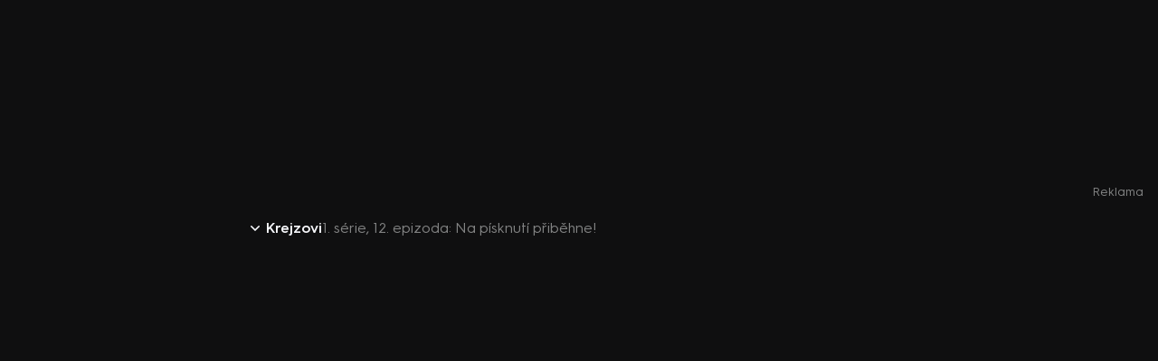

--- FILE ---
content_type: text/html;charset=utf-8
request_url: https://www.iprima.cz/serialy/krejzovi/crazy-family/12-na-pisknuti-pribehne
body_size: 16754
content:
<!DOCTYPE html><html lang="cs"><head><meta charset="utf-8">
<meta name="viewport" content="width=device-width, initial-scale=1, maximum-scale=1">
<title>Krejzovi - epizoda Na písknutí přiběhne! online | prima+</title>
<link rel="preconnect" href="https://dwl2jqo5jww9m.cloudfront.net">
<link rel="preconnect" href="https://d31b9s05ygj54s.cloudfront.net">
<link rel="preconnect" href="https://client-rapi-prima.recombee.com">
<link rel="preconnect" href="https://gateway-api.prod.iprima.cz">
<script>window.dataLayer = window.dataLayer || [];</script>
<meta name="referrer" content="no-referrer-when-downgrade" id="referrer-policy-meta">
<meta name="theme-color" content="#0f0f10">
<meta name="msapplication-config" content="/browserconfig.xml">
<meta name="google-site-verification" content="gsiOsmOWfTS9xPMRB4gH-SmA-DH11GYlFG-LDJJyZSg">
<link rel="apple-touch-icon" href="/apple-touch-icon.png" sizes="180x180">
<link rel="icon" type="image/png" sizes="32x32" href="/icons/favicon-32x32.png">
<link rel="icon" type="image/png" sizes="16x16" href="/icons/favicon-16x16.png">
<link rel="manifest" href="/manifest.json" crossorigin="use-credentials">
<script src="https://user-sso-script.prod.iprima.cz/sso.js"></script>
<script>
  (() => {
    function addGTM(w, d, s, l, i) {
      w[l] = w[l] || [];
      w[l].push({ 'gtm.start': new Date().getTime(), event: 'gtm.js' });
      var f = d.getElementsByTagName(s)[0],
        j = d.createElement(s),
        dl = l != 'dataLayer' ? '&l=' + l : '';
      j.async = true;
      j.src = 'https://www.googletagmanager.com/gtm.js?id=' + i + dl;
      f.parentNode.insertBefore(j, f);
    }

    window.didomiOnReady = window.didomiOnReady || [];
    window.didomiOnReady.push(function () {
      addGTM(window, document, 'script', 'dataLayer', 'GTM-M8JC22T');
    });
  })();
</script>
<script>
  window.smartlook||(function(d) {var o=smartlook=function(){ o.api.push(arguments)},h=d.getElementsByTagName('head')[0];var c=d.createElement('script');o.api=new Array();c.async=true;c.type='text/javascript';c.charset='utf-8';c.src='https://web-sdk.smartlook.com/recorder.js';h.appendChild(c);})(document);smartlook('init', '4f2acdadf54330ab2159676a653055e0ffaa7ebc', { region: 'eu' });
</script>
<script>
					window.supportedBrowsersRegex = /Edge?\/(14[1-9]|1[5-9]\d|[2-9]\d{2}|\d{4,})\.\d+(\.\d+|)|Firefox\/(14[3-9]|1[5-9]\d|[2-9]\d{2}|\d{4,})\.\d+(\.\d+|)|Chrom(ium|e)\/(1{2}[2-9]|1[2-9]\d|[2-9]\d{2}|\d{4,})\.\d+(\.\d+|)|(Maci|X1{2}).+ Version\/(15\.([6-9]|\d{2,})|(1[6-9]|[2-9]\d|\d{3,})\.\d+)([,.]\d+|)( \(\w+\)|)( Mobile\/\w+|) Safari\/|Chrome.+OPR\/(12[1-9]|1[3-9]\d|[2-9]\d{2}|\d{4,})\.\d+\.\d+|(CPU[ +]OS|iPhone[ +]OS|CPU[ +]iPhone|CPU IPhone OS|CPU iPad OS)[ +]+(18[._]([5-9]|\d{2,})|(19|[2-9]\d|\d{3,})[._]\d+)([._]\d+|)|Opera Mini|Android:?[ /-](14[2-9]|1[5-9]\d|[2-9]\d{2}|\d{4,})(\.\d+|)(\.\d+|)|Mobile Safari.+OPR\/([89]\d|\d{3,})\.\d+\.\d+|Android.+Firefox\/(14[4-9]|1[5-9]\d|[2-9]\d{2}|\d{4,})\.\d+(\.\d+|)|Android.+Chrom(ium|e)\/(14[2-9]|1[5-9]\d|[2-9]\d{2}|\d{4,})\.\d+(\.\d+|)|Android.+(UC? ?Browser|UCWEB|U3)[ /]?(15\.([5-9]|\d{2,})|(1[6-9]|[2-9]\d|\d{3,})\.\d+)\.\d+|SamsungBrowser\/(2[89]|[3-9]\d|\d{3,})\.\d+|Android.+MQ{2}Browser\/(14(\.(9|\d{2,})|)|(1[5-9]|[2-9]\d|\d{3,})(\.\d+|))(\.\d+|)|K[Aa][Ii]OS\/(2\.([5-9]|\d{2,})|([3-9]|\d{2,})\.\d+)(\.\d+|)/;
				</script>
<meta name="description" content="Nový díl oblíbeného komediálního seriálu. Pája domluví Dance další rande, ale potom jí ho sám dost skandálním způsobem překazí. Jako omluvu kontaktuje Roberta a vysvětlí mu pravdu o jejich manželství. Anna vstoupí do Petrovy ordinace, zrovna když vyšetřuje potkana s kožním problémem. Petr má podezření, že potkan má parazity přenosné na člověka. Flanderková čte knihu o „nevýchově“ a aplikuje ji na Scarlet. Navíc do toho nutí i Báru. Báře se to ale moc nezdá. Nikdo jiný než Krejza neumí naštípat a poskládat dřevo tak úhledně jako on. Celá rodina o tom ví, jenom to zapomněli říct i Mártymu. Hrají V. Postránecký, V. Hybnerová, M. Plánková, F. Blažek, J. Šťastný, M. Suchánek, I. Korolová, M. Novotný, J. Komínek a další. Režie V. Moravec">
<meta property="og:title" content="Krejzovi - epizoda Na písknutí přiběhne! online | prima+">
<meta property="og:description" content="Nový díl oblíbeného komediálního seriálu. Pája domluví Dance další rande, ale potom jí ho sám dost skandálním způsobem překazí. Jako omluvu kontaktuje Roberta a vysvětlí mu pravdu o jejich manželství. Anna vstoupí do Petrovy ordinace, zrovna když vyšetřuje potkana s kožním problémem. Petr má podezření, že potkan má parazity přenosné na člověka. Flanderková čte knihu o „nevýchově“ a aplikuje ji na Scarlet. Navíc do toho nutí i Báru. Báře se to ale moc nezdá. Nikdo jiný než Krejza neumí naštípat a poskládat dřevo tak úhledně jako on. Celá rodina o tom ví, jenom to zapomněli říct i Mártymu. Hrají V. Postránecký, V. Hybnerová, M. Plánková, F. Blažek, J. Šťastný, M. Suchánek, I. Korolová, M. Novotný, J. Komínek a další. Režie V. Moravec">
<meta property="og:image" content="https://d31b9s05ygj54s.cloudfront.net/prima-plus/image/video-504e4558-85ab-4481-b6e9-22744621f63b-16x9.jpeg">
<meta property="og:url" content="https://www.iprima.cz/serialy/krejzovi/crazy-family/12-na-pisknuti-pribehne">
<meta property="og:site_name" content="PrimaPlus">
<meta property="og:type" content="video.episode">
<meta name="fb:app_id" content="1167544556595652">
<meta name="twitter:title" content="Krejzovi - epizoda Na písknutí přiběhne! online | prima+">
<meta name="twitter:description" content="Nový díl oblíbeného komediálního seriálu. Pája domluví Dance další rande, ale potom jí ho sám dost skandálním způsobem překazí. Jako omluvu kontaktuje Roberta a vysvětlí mu pravdu o jejich manželství. Anna vstoupí do Petrovy ordinace, zrovna když vyšetřuje potkana s kožním problémem. Petr má podezření, že potkan má parazity přenosné na člověka. Flanderková čte knihu o „nevýchově“ a aplikuje ji na Scarlet. Navíc do toho nutí i Báru. Báře se to ale moc nezdá. Nikdo jiný než Krejza neumí naštípat a poskládat dřevo tak úhledně jako on. Celá rodina o tom ví, jenom to zapomněli říct i Mártymu. Hrají V. Postránecký, V. Hybnerová, M. Plánková, F. Blažek, J. Šťastný, M. Suchánek, I. Korolová, M. Novotný, J. Komínek a další. Režie V. Moravec">
<meta name="twitter:image" content="https://d31b9s05ygj54s.cloudfront.net/prima-plus/image/video-504e4558-85ab-4481-b6e9-22744621f63b-16x9.jpeg">
<meta name="twitter:card" content="summary_large_image">
<link rel="canonical" href="https://www.iprima.cz/serialy/krejzovi/crazy-family/12-na-pisknuti-pribehne">
<script type="application/ld+json">{"@context":"https://schema.org","@type":"TVEpisode","url":"https://www.iprima.cz/serialy/krejzovi/crazy-family/12-na-pisknuti-pribehne","name":"Na písknutí přiběhne!","image":"https://d31b9s05ygj54s.cloudfront.net/prima-plus/image/video-504e4558-85ab-4481-b6e9-22744621f63b-16x9.jpeg","description":"Nový díl oblíbeného komediálního seriálu. Pája domluví Dance další rande, ale potom jí ho sám dost skandálním způsobem překazí. Jako omluvu kontaktuje Roberta a vysvětlí mu pravdu o jejich manželství. Anna vstoupí do Petrovy ordinace, zrovna když vyšetřuje potkana s kožním problémem. Petr má podezření, že potkan má parazity přenosné na člověka. Flanderková čte knihu o „nevýchově“ a aplikuje ji na Scarlet. Navíc do toho nutí i Báru. Báře se to ale moc nezdá. Nikdo jiný než Krejza neumí naštípat a poskládat dřevo tak úhledně jako on. Celá rodina o tom ví, jenom to zapomněli říct i Mártymu. Hrají V. Postránecký, V. Hybnerová, M. Plánková, F. Blažek, J. Šťastný, M. Suchánek, I. Korolová, M. Novotný, J. Komínek a další. Režie V. Moravec","episodeNumber":12,"partOfSeason":{"@type":"TVSeason","name":"Crazy Family"},"partOfSeries":{"@type":"TVSeries","name":"Krejzovi"},"datePublished":"2018-10-09T18:20:05+00:00","genre":["Komedie"],"countryOfOrigin":["ČR"],"duration":"PT1H2M"}</script>
<link rel="stylesheet" href="https://dwl2jqo5jww9m.cloudfront.net/_nuxt/entry.6ulqJllC.css">
<link rel="stylesheet" href="https://dwl2jqo5jww9m.cloudfront.net/_nuxt/PlayerBranding.DU5_q7Mm.css">
<link rel="stylesheet" href="https://dwl2jqo5jww9m.cloudfront.net/_nuxt/IconSimpleArrow.CselSUA6.css">
<link rel="stylesheet" href="https://dwl2jqo5jww9m.cloudfront.net/_nuxt/PlayerPromptWrapper.BW-OW6_L.css">
<link rel="stylesheet" href="https://dwl2jqo5jww9m.cloudfront.net/_nuxt/useEpisodeTitle.hhrXYnWR.css">
<link rel="stylesheet" href="https://dwl2jqo5jww9m.cloudfront.net/_nuxt/UiModal.DHe0Jdjs.css">
<link rel="stylesheet" href="https://dwl2jqo5jww9m.cloudfront.net/_nuxt/UiModalLink.CRc7Eccy.css">
<link rel="stylesheet" href="https://dwl2jqo5jww9m.cloudfront.net/_nuxt/TitleCountries.B_0of_RA.css">
<link rel="stylesheet" href="https://dwl2jqo5jww9m.cloudfront.net/_nuxt/useModalShare.DocpJPyQ.css">
<link rel="stylesheet" href="https://dwl2jqo5jww9m.cloudfront.net/_nuxt/SocialNetworkCsfd.BqvloyAk.css">
<link rel="stylesheet" href="https://dwl2jqo5jww9m.cloudfront.net/_nuxt/TitleFlags.DNs-WcGo.css">
<link rel="stylesheet" href="https://dwl2jqo5jww9m.cloudfront.net/_nuxt/ModalShare.DF6CFvIe.css">
<link rel="stylesheet" href="https://dwl2jqo5jww9m.cloudfront.net/_nuxt/AdPosition.Ct0iYwwv.css">
<link rel="stylesheet" href="https://dwl2jqo5jww9m.cloudfront.net/_nuxt/usePlaybackControls.B5VPYTrd.css">
<link rel="stylesheet" href="https://dwl2jqo5jww9m.cloudfront.net/_nuxt/usePlaybackPosition.CbIphWip.css">
<link rel="modulepreload" as="script" crossorigin href="https://dwl2jqo5jww9m.cloudfront.net/_nuxt/entry.Dlc-EKXD.js">
<link rel="modulepreload" as="script" crossorigin href="https://dwl2jqo5jww9m.cloudfront.net/_nuxt/_episodeName_.Ba4tyvsW.js">
<link rel="modulepreload" as="script" crossorigin href="https://dwl2jqo5jww9m.cloudfront.net/_nuxt/PlayerBranding.DZ1MJ7eF.js">
<link rel="modulepreload" as="script" crossorigin href="https://dwl2jqo5jww9m.cloudfront.net/_nuxt/IconSimpleArrow.CtudIgOE.js">
<link rel="modulepreload" as="script" crossorigin href="https://dwl2jqo5jww9m.cloudfront.net/_nuxt/PlayerPromptWrapper.BnilouwZ.js">
<link rel="modulepreload" as="script" crossorigin href="https://dwl2jqo5jww9m.cloudfront.net/_nuxt/useEpisodeTitle.CrCIys3N.js">
<link rel="modulepreload" as="script" crossorigin href="https://dwl2jqo5jww9m.cloudfront.net/_nuxt/UiModal.BQCgOV18.js">
<link rel="modulepreload" as="script" crossorigin href="https://dwl2jqo5jww9m.cloudfront.net/_nuxt/UiModalLink.awex3Q5K.js">
<link rel="modulepreload" as="script" crossorigin href="https://dwl2jqo5jww9m.cloudfront.net/_nuxt/isExternalLink.CAPnHaYV.js">
<link rel="modulepreload" as="script" crossorigin href="https://dwl2jqo5jww9m.cloudfront.net/_nuxt/TitleCountries.vue.CZ-CTGP2.js">
<link rel="modulepreload" as="script" crossorigin href="https://dwl2jqo5jww9m.cloudfront.net/_nuxt/useProfile.Ijft3Xud.js">
<link rel="modulepreload" as="script" crossorigin href="https://dwl2jqo5jww9m.cloudfront.net/_nuxt/useModalShare.BbFar-ee.js">
<link rel="modulepreload" as="script" crossorigin href="https://dwl2jqo5jww9m.cloudfront.net/_nuxt/IconProfile.vue.BjAd1GOc.js">
<link rel="modulepreload" as="script" crossorigin href="https://dwl2jqo5jww9m.cloudfront.net/_nuxt/SocialNetworkCsfd.4OVZMZ5F.js">
<link rel="modulepreload" as="script" crossorigin href="https://dwl2jqo5jww9m.cloudfront.net/_nuxt/TitleFlags.DbRcBiUg.js">
<link rel="modulepreload" as="script" crossorigin href="https://dwl2jqo5jww9m.cloudfront.net/_nuxt/ModalShare.D72YvocL.js">
<link rel="modulepreload" as="script" crossorigin href="https://dwl2jqo5jww9m.cloudfront.net/_nuxt/normalizeText.Cl480Ccw.js">
<link rel="modulepreload" as="script" crossorigin href="https://dwl2jqo5jww9m.cloudfront.net/_nuxt/AdPosition.u1kvtQFo.js">
<link rel="modulepreload" as="script" crossorigin href="https://dwl2jqo5jww9m.cloudfront.net/_nuxt/usePlaybackControls.C_gZj_P6.js">
<link rel="modulepreload" as="script" crossorigin href="https://dwl2jqo5jww9m.cloudfront.net/_nuxt/IconPlay.vue.DeuRPDt0.js">
<link rel="modulepreload" as="script" crossorigin href="https://dwl2jqo5jww9m.cloudfront.net/_nuxt/usePlaybackPosition.C6vO1BvK.js">
<link rel="modulepreload" as="script" crossorigin href="https://dwl2jqo5jww9m.cloudfront.net/_nuxt/RestrictionWall.vue.DnPcwiX8.js">
<link rel="modulepreload" as="script" crossorigin href="https://dwl2jqo5jww9m.cloudfront.net/_nuxt/useRouteParams.DcDuPlwT.js">
<link rel="modulepreload" as="script" crossorigin href="https://dwl2jqo5jww9m.cloudfront.net/_nuxt/usePageMeta.D-H1wGtO.js">
<link rel="modulepreload" as="script" crossorigin href="https://dwl2jqo5jww9m.cloudfront.net/_nuxt/useSchema.c7Wb3iY6.js">
<link rel="modulepreload" as="script" crossorigin href="https://dwl2jqo5jww9m.cloudfront.net/_nuxt/asyncData.CPtIIHUT.js">
<link rel="modulepreload" as="script" crossorigin href="https://dwl2jqo5jww9m.cloudfront.net/_nuxt/useDistribution.QxIu5vgi.js">
<link rel="modulepreload" as="script" crossorigin href="https://dwl2jqo5jww9m.cloudfront.net/_nuxt/composable.CE29RmVp.js">
<link rel="prefetch" as="script" crossorigin href="https://dwl2jqo5jww9m.cloudfront.net/_nuxt/component-stub.FmFgRqLi.js">
<link rel="prefetch" as="script" crossorigin href="https://dwl2jqo5jww9m.cloudfront.net/_nuxt/profileCreate.DqavI3YR.js">
<link rel="prefetch" as="script" crossorigin href="https://dwl2jqo5jww9m.cloudfront.net/_nuxt/profileEdit.BTUcTGdO.js">
<link rel="prefetch" as="style" href="https://dwl2jqo5jww9m.cloudfront.net/_nuxt/avatars.C11McfqS.css">
<link rel="prefetch" as="script" crossorigin href="https://dwl2jqo5jww9m.cloudfront.net/_nuxt/avatars.D0-rRAMy.js">
<link rel="prefetch" as="style" href="https://dwl2jqo5jww9m.cloudfront.net/_nuxt/default.LsLRioUT.css">
<link rel="prefetch" as="style" href="https://dwl2jqo5jww9m.cloudfront.net/_nuxt/LayoutHeaderLogo.uXkcqAjU.css">
<link rel="prefetch" as="style" href="https://dwl2jqo5jww9m.cloudfront.net/_nuxt/UiCtaUpSell.CX_4IfhQ.css">
<link rel="prefetch" as="style" href="https://dwl2jqo5jww9m.cloudfront.net/_nuxt/LayoutFooter.CERuhlWB.css">
<link rel="prefetch" as="style" href="https://dwl2jqo5jww9m.cloudfront.net/_nuxt/UiAccordion.DGJwC_le.css">
<link rel="prefetch" as="style" href="https://dwl2jqo5jww9m.cloudfront.net/_nuxt/TitleSummary.Cts8aC2x.css">
<link rel="prefetch" as="style" href="https://dwl2jqo5jww9m.cloudfront.net/_nuxt/TvProgramSummary.Dva_duDl.css">
<link rel="prefetch" as="script" crossorigin href="https://dwl2jqo5jww9m.cloudfront.net/_nuxt/default.k8qIxaWY.js">
<link rel="prefetch" as="script" crossorigin href="https://dwl2jqo5jww9m.cloudfront.net/_nuxt/LayoutHeaderLogo.DJ6oeDio.js">
<link rel="prefetch" as="script" crossorigin href="https://dwl2jqo5jww9m.cloudfront.net/_nuxt/logo.OSOZtoOQ.js">
<link rel="prefetch" as="script" crossorigin href="https://dwl2jqo5jww9m.cloudfront.net/_nuxt/UiCtaUpSell.D8ClTTsQ.js">
<link rel="prefetch" as="script" crossorigin href="https://dwl2jqo5jww9m.cloudfront.net/_nuxt/search.Db16WB2m.js">
<link rel="prefetch" as="script" crossorigin href="https://dwl2jqo5jww9m.cloudfront.net/_nuxt/arrow-bold.D82mdUiV.js">
<link rel="prefetch" as="script" crossorigin href="https://dwl2jqo5jww9m.cloudfront.net/_nuxt/LayoutFooter.Cz48L7LZ.js">
<link rel="prefetch" as="script" crossorigin href="https://dwl2jqo5jww9m.cloudfront.net/_nuxt/UiAccordion.BamYXcq8.js">
<link rel="prefetch" as="script" crossorigin href="https://dwl2jqo5jww9m.cloudfront.net/_nuxt/useStickyBanner.By9Nhe7N.js">
<link rel="prefetch" as="script" crossorigin href="https://dwl2jqo5jww9m.cloudfront.net/_nuxt/LayoutModals.Cwpqu97R.js">
<link rel="prefetch" as="script" crossorigin href="https://dwl2jqo5jww9m.cloudfront.net/_nuxt/TitleSummary.Dt4wOJLX.js">
<link rel="prefetch" as="script" crossorigin href="https://dwl2jqo5jww9m.cloudfront.net/_nuxt/TvProgramSummary.DqWuTWDU.js">
<link rel="prefetch" as="style" href="https://dwl2jqo5jww9m.cloudfront.net/_nuxt/minimal.BHDFhJub.css">
<link rel="prefetch" as="script" crossorigin href="https://dwl2jqo5jww9m.cloudfront.net/_nuxt/minimal.CfasQMsN.js">
<link rel="prefetch" as="script" crossorigin href="https://dwl2jqo5jww9m.cloudfront.net/_nuxt/mobileApp.CGc01bbO.js">
<link rel="prefetch" as="image" type="image/jpeg" href="https://dwl2jqo5jww9m.cloudfront.net/_nuxt/keep-watching-bg.BLrlcDMS.jpg">
<script type="module" src="https://dwl2jqo5jww9m.cloudfront.net/_nuxt/entry.Dlc-EKXD.js" crossorigin></script></head><body><!----><!--teleport anchor--><!----><!--teleport anchor--><!----><!--teleport anchor--><!----><!--teleport anchor--><div id="__nuxt"><!--[--><span></span><!--[--><!--[--><div data-v-a5c6c274><span data-v-a5c6c274></span><!--[--><div class="player-wrapper unregistered"><div class="player-info-bar"><!--[--><div class="info-bar" data-v-f1362683><a href="/serialy/krejzovi" class="content" data-v-f1362683><div class="arrow" data-v-f1362683><svg xmlns="http://www.w3.org/2000/svg" width="10" viewbox="0 0 24 14" fill="none" class="left" data-v-f1362683 data-v-6aef2b56><path fill="currentColor" d="M20.909.428a1.885 1.885 0 0 1 2.536.132 1.92 1.92 0 0 1 .13 2.555l-.13.144L13.34 13.44a1.885 1.885 0 0 1-2.537.132l-.143-.132L.555 3.26l-.13-.144A1.92 1.92 0 0 1 .555.56 1.885 1.885 0 0 1 3.091.428l.144.132L12 9.39 20.765.56l.143-.132Z" data-v-6aef2b56></path></svg></div><h1 class="headline" data-v-f1362683>Krejzovi</h1><p class="info" data-v-f1362683>1. série, 12. epizoda: Na písknutí přiběhne!</p></a></div><!--]--></div><div class="player"><!--[--><!--[--><div class="outer" data-v-187016c2><div data-v-187016c2><div class="ott-forbidden-message" data-v-187016c2><p class="error-message" data-v-187016c2> Aktuálně je přehráváno příliš mnoho videí současně. Pokud chcete pokračovat v přehrávání na tomto zařízení, ukončete přehrávání na jiných zařízeních. <br data-v-187016c2><a href="https://podpora.iprima.cz/hc/cs/articles/115003922571-Registrace-za%C5%99%C3%ADzen%C3%AD-co-je-registrace-za%C5%99%C3%ADzen%C3%AD-spr%C3%A1va-a-limity-pro-registrovan%C3%A1-za%C5%99%C3%ADzen%C3%AD-" rel="noopener noreferrer" target="_blank" class="error-link" data-v-187016c2> Více o limitu změn zařízení </a></p></div><div class="overlay" data-v-187016c2><div class="loading" data-v-187016c2>Načítám...</div><div class="wrapper" data-v-187016c2 data-v-c97b06d7><picture data-v-c97b06d7 data-v-dc2a2415><div class="image-placeholder solid" data-v-dc2a2415 data-v-3422c752></div><!--[--><source media="(max-width: 500px)" srcset="https://d31b9s05ygj54s.cloudfront.net/prima-plus/image/video-504e4558-85ab-4481-b6e9-22744621f63b-16x9.jpeg/t_16x9_large_500_281 1x, https://d31b9s05ygj54s.cloudfront.net/prima-plus/image/video-504e4558-85ab-4481-b6e9-22744621f63b-16x9.jpeg/t_16x9_small_944_530 2x" data-v-dc2a2415><source media="(min-width: 501px)" srcset="https://d31b9s05ygj54s.cloudfront.net/prima-plus/image/video-504e4558-85ab-4481-b6e9-22744621f63b-16x9.jpeg/t_16x9_medium_1512_850 1x, https://d31b9s05ygj54s.cloudfront.net/prima-plus/image/video-504e4558-85ab-4481-b6e9-22744621f63b-16x9.jpeg/t_16x9_large_2732_1537 2x" data-v-dc2a2415><!--]--><img src="https://d31b9s05ygj54s.cloudfront.net/prima-plus/image/video-504e4558-85ab-4481-b6e9-22744621f63b-16x9.jpeg/t_16x9_medium_1512_850" alt="Náhled videa" loading="lazy" class="image has-placeholder" data-v-dc2a2415></picture><!----></div></div><div class="ratio-wrapper" data-v-187016c2><div class="content" data-v-187016c2><div class="wrapper" data-v-187016c2><video id="prima-player" class="video-js vjs-ott-skin" playsinline controls crossorigin="anonymous" data-v-187016c2><p class="vjs-no-js" data-v-187016c2> Chcete-li toto video zobrazit, povolte JavaScript a zvažte upgrade na webový prohlížeč, který <a href="https://videojs.com/html5-video-support/" rel="noopener noreferrer" target="_blank" data-v-187016c2> podporuje HTML5 video </a></p></video><!----><div id="prima-player-vpaid-iframe" data-v-187016c2></div></div></div></div><!----></div><!--teleport start--><!--teleport end--><!--teleport start--><!--teleport end--><!--teleport start--><!--teleport end--></div><!--]--><!--]--></div><div class="player-info-box"><!--[--><div class="info-box" data-v-41a76197><div class="actions" data-v-41a76197><div class="genres" data-v-41a76197 data-v-f49ba13a><!--[--><!--[--><a href="/zanry/komedie" class="link" data-v-f49ba13a>Komedie</a><!----><!--]--><!--]--></div><button class="icon icon-default" data-v-41a76197 data-v-d87dec8c><img src="data:image/svg+xml,%3csvg%20xmlns=&#39;http://www.w3.org/2000/svg&#39;%20width=&#39;15.999&#39;%20height=&#39;19.499&#39;%3e%3cpath%20d=&#39;M10.915%203.917%207.999%201%205.082%203.917M7.999%2011.5V1m3.5%205.833h1.167a2.34%202.34%200%200%201%202.333%202.333v7a2.34%202.34%200%200%201-2.333%202.333H3.333A2.34%202.34%200%200%201%201%2016.166v-7a2.34%202.34%200%200%201%202.333-2.333h1.166&#39;%20fill=&#39;none&#39;%20stroke=&#39;%23f6f7fb&#39;%20stroke-linecap=&#39;round&#39;%20stroke-linejoin=&#39;round&#39;%20stroke-width=&#39;2&#39;/%3e%3c/svg%3e" alt="Sdílet" width="14" height="18" data-v-d87dec8c><span class="hidden-on-mobile label" data-v-d87dec8c> Sdílet </span></button></div><!--[--><div class="description" data-v-41a76197><!----><p class="text" data-v-41a76197>Nový díl oblíbeného komediálního seriálu. Pája domluví Dance další rande, ale potom jí ho sám dost skandálním způsobem překazí. Jako omluvu kontaktuje Roberta a ... <span class="more" data-v-41a76197>Více</span></p></div><div class="middle" data-v-41a76197><div class="row" data-v-41a76197><h3 class="heading" data-v-41a76197>Původ:</h3><span class="value" data-v-41a76197>ČR</span></div><div class="row" data-v-41a76197><h3 class="heading" data-v-41a76197>Rok výroby:</h3><span class="value" data-v-41a76197>2018</span></div><div class="row" data-v-41a76197><h3 class="heading" data-v-41a76197>Stopáž:</h3><span class="value" data-v-41a76197>63 min</span></div><!----><!----><!----></div><div class="has-details bottom" data-v-41a76197><div data-v-41a76197><p class="title" data-v-41a76197>Krejzovi</p><p class="details" data-v-41a76197><!--[-->1. série, 12. epizoda: Na písknutí přiběhne!<!--]--></p></div><span class="less" data-v-41a76197>Méně</span></div><!--]--><!--teleport start--><!--teleport end--></div><!--]--></div></div><!--]--></div><!--]--><!--]--><div class="snackbar-list" data-v-27348382><!--[--><!--]--></div><!----><span></span><!--]--></div><script type="application/json" id="__NUXT_DATA__" data-ssr="true">[["Reactive",1],{"data":2,"state":277,"once":313,"_errors":314,"serverRendered":22,"path":315},{"$lXB3bqXEe3":3},{"content":4,"genreList":179},{"id":5,"drupalId":6,"playId":7,"serialNumber":8,"type":9,"images":10,"title":14,"webUrl":15,"canonicalUrl":15,"slug":16,"description":17,"distributions":18,"socialLinks":33,"adKeywords":34,"sections":35,"inMyList":21,"myRating":37,"notificationEnabled":21,"persons":38,"personsStrip":39,"bonusesStrip":40,"additionals":155},"504e4558-85ab-4481-b6e9-22744621f63b","5379933","p500702","18/330/60015/0012","episode",{"1x1":11,"3x5":12,"16x9":13,"3x5wlogo":11,"16x9wlogo":11,"logo":11},null,"https://d31b9s05ygj54s.cloudfront.net/prima-plus/image/video-504e4558-85ab-4481-b6e9-22744621f63b-3x5-1738688071.png","https://d31b9s05ygj54s.cloudfront.net/prima-plus/image/video-504e4558-85ab-4481-b6e9-22744621f63b-16x9.jpeg","Na písknutí přiběhne!","https://www.iprima.cz/serialy/krejzovi/crazy-family/12-na-pisknuti-pribehne","krejzovi/crazy-family/12-na-pisknuti-pribehne","Nový díl oblíbeného komediálního seriálu. Pája domluví Dance další rande, ale potom jí ho sám dost skandálním způsobem překazí. Jako omluvu kontaktuje Roberta a vysvětlí mu pravdu o jejich manželství. Anna vstoupí do Petrovy ordinace, zrovna když vyšetřuje potkana s kožním problémem. Petr má podezření, že potkan má parazity přenosné na člověka. Flanderková čte knihu o „nevýchově“ a aplikuje ji na Scarlet. Navíc do toho nutí i Báru. Báře se to ale moc nezdá. Nikdo jiný než Krejza neumí naštípat a poskládat dřevo tak úhledně jako on. Celá rodina o tom ví, jenom to zapomněli říct i Mártymu. Hrají V. Postránecký, V. Hybnerová, M. Plánková, F. Blažek, J. Šťastný, M. Suchánek, I. Korolová, M. Novotný, J. Komínek a další. Režie V. Moravec",[19,24,29,31],{"userLevel":20,"showLock":21,"upsell":11,"downloadToOffline":22,"geoLock":11,"error":11,"distributionType":11,"autoplay":23},"unregistered",false,true,"preview",{"userLevel":25,"showLock":21,"upsell":11,"downloadToOffline":22,"geoLock":26,"error":11,"distributionType":27,"autoplay":28},"free","cz","CUP","video",{"userLevel":30,"showLock":21,"upsell":11,"downloadToOffline":22,"geoLock":26,"error":11,"distributionType":27,"autoplay":28},"light",{"userLevel":32,"showLock":21,"upsell":11,"downloadToOffline":22,"geoLock":26,"error":11,"distributionType":27,"autoplay":28},"premium",[],"serialy,muzi,zeny",[36],"series",0,[],[],[41,76,97,117,136],{"id":42,"drupalId":43,"playId":44,"slug":45,"type":46,"title":47,"distributions":48,"active":22,"images":55,"perex":11,"additionals":57,"webUrl":75},"ef82628f-6664-46e2-963b-d8e31d7f6850","5405598","p503540","krejzovi/crazy-family/bonus/krejzovi-12-12-drzak-na-sperky-a-sponky","bonus","Krejzovi (12): 12 - Držák na šperky a sponky",[49,52,53,54],{"userLevel":20,"showLock":21,"upsell":11,"downloadToOffline":21,"geoLock":50,"error":11,"distributionType":51,"autoplay":28},"world","FREE",{"userLevel":25,"showLock":21,"upsell":11,"downloadToOffline":21,"geoLock":50,"error":11,"distributionType":51,"autoplay":28},{"userLevel":30,"showLock":21,"upsell":11,"downloadToOffline":21,"geoLock":50,"error":11,"distributionType":51,"autoplay":28},{"userLevel":32,"showLock":21,"upsell":11,"downloadToOffline":21,"geoLock":50,"error":11,"distributionType":51,"autoplay":28},{"1x1":11,"3x5":11,"16x9":56,"3x5wlogo":11,"16x9wlogo":11,"logo":11},"https://d31b9s05ygj54s.cloudfront.net/prima-plus/image/video-ef82628f-6664-46e2-963b-d8e31d7f6850-16x9-1714201249.jpg",{"videoPlayId":44,"broadcastDateTime":58,"trailer":11,"programId":59,"programDrupalId":60,"programPlayId":61,"programSerialNumber":62,"programSlug":63,"programTitle":64,"programImages":65,"videoId":5,"videoDrupalId":6,"videoSerialNumber":8,"videoSlug":16,"videoTitle":14,"videoImages":72,"videoLength":73,"adKeywords":34,"sections":74},"2018-10-09T20:00:00+00:00","c746ac37-6ef0-4d1d-87c3-1de72f2d2ff1","5257399","p473815","18/330/60015/","krejzovi","Krejzovi",{"1x1":66,"3x5":67,"16x9":68,"3x5wlogo":69,"16x9wlogo":70,"logo":71},"https://d31b9s05ygj54s.cloudfront.net/prima-plus/image/title-c746ac37-6ef0-4d1d-87c3-1de72f2d2ff1-1x1-1695303320.jpg","https://d31b9s05ygj54s.cloudfront.net/prima-plus/image/title-c746ac37-6ef0-4d1d-87c3-1de72f2d2ff1-3x5-1695303321.jpg","https://d31b9s05ygj54s.cloudfront.net/prima-plus/image/title-c746ac37-6ef0-4d1d-87c3-1de72f2d2ff1-16x9-1695303322.png","https://d31b9s05ygj54s.cloudfront.net/prima-plus/image/title-c746ac37-6ef0-4d1d-87c3-1de72f2d2ff1-3x5wlogo-1748598433.jpeg","https://d31b9s05ygj54s.cloudfront.net/prima-plus/image/title-c746ac37-6ef0-4d1d-87c3-1de72f2d2ff1-16x9wlogo-1748598419.jpeg","https://d31b9s05ygj54s.cloudfront.net/prima-plus/image/title-c746ac37-6ef0-4d1d-87c3-1de72f2d2ff1-logo-1748598461.png",{"1x1":11,"3x5":12,"16x9":13,"3x5wlogo":11,"16x9wlogo":11,"logo":11},850,[36],"https://www.iprima.cz/serialy/krejzovi/crazy-family/bonus/krejzovi-12-12-drzak-na-sperky-a-sponky",{"id":77,"drupalId":78,"playId":79,"slug":80,"type":46,"title":81,"distributions":82,"active":22,"images":87,"perex":11,"additionals":89,"webUrl":96},"895b242a-67cd-4724-871f-d3da67bbf50e","5394629","p502333","krejzovi-12---upoutavka","Krejzovi (12) - upoutávka",[83,84,85,86],{"userLevel":20,"showLock":21,"upsell":11,"downloadToOffline":21,"geoLock":50,"error":11,"distributionType":51,"autoplay":28},{"userLevel":25,"showLock":21,"upsell":11,"downloadToOffline":21,"geoLock":50,"error":11,"distributionType":51,"autoplay":28},{"userLevel":30,"showLock":21,"upsell":11,"downloadToOffline":21,"geoLock":50,"error":11,"distributionType":51,"autoplay":28},{"userLevel":32,"showLock":21,"upsell":11,"downloadToOffline":21,"geoLock":50,"error":11,"distributionType":51,"autoplay":28},{"1x1":11,"3x5":11,"16x9":88,"3x5wlogo":11,"16x9wlogo":11,"logo":11},"https://d31b9s05ygj54s.cloudfront.net/prima-plus/image/bonus-895b242a-67cd-4724-871f-d3da67bbf50e-16x9-1717064576.jpeg",{"videoPlayId":79,"broadcastDateTime":90,"trailer":11,"programId":59,"programDrupalId":60,"programPlayId":61,"programSerialNumber":62,"programSlug":63,"programTitle":64,"programImages":91,"videoId":5,"videoDrupalId":6,"videoSerialNumber":8,"videoSlug":16,"videoTitle":14,"videoImages":92,"videoLength":93,"adKeywords":94,"sections":95},"2018-10-09T18:15:00+00:00",{"1x1":66,"3x5":67,"16x9":68,"3x5wlogo":69,"16x9wlogo":70,"logo":71},{"1x1":11,"3x5":12,"16x9":13,"3x5wlogo":11,"16x9wlogo":11,"logo":11},875,"krejzovi,prima,love,muzi,zeny,serialy",[36],"https://www.iprima.cz/bonusy/krejzovi-12---upoutavka",{"id":98,"drupalId":99,"playId":100,"slug":101,"type":46,"title":102,"distributions":103,"active":22,"images":108,"perex":11,"additionals":110,"webUrl":116},"7a14f9ef-3eb4-4b69-ab40-2d16021dc72b","5409942","p504189","krejzovi/crazy-family/bonus/krejzovi-12-nerikat-ne-nebo-nesmis","Krejzovi (12): Neříkat ne nebo nesmíš",[104,105,106,107],{"userLevel":20,"showLock":21,"upsell":11,"downloadToOffline":21,"geoLock":50,"error":11,"distributionType":51,"autoplay":28},{"userLevel":25,"showLock":21,"upsell":11,"downloadToOffline":21,"geoLock":50,"error":11,"distributionType":51,"autoplay":28},{"userLevel":30,"showLock":21,"upsell":11,"downloadToOffline":21,"geoLock":50,"error":11,"distributionType":51,"autoplay":28},{"userLevel":32,"showLock":21,"upsell":11,"downloadToOffline":21,"geoLock":50,"error":11,"distributionType":51,"autoplay":28},{"1x1":11,"3x5":11,"16x9":109,"3x5wlogo":11,"16x9wlogo":11,"logo":11},"https://d31b9s05ygj54s.cloudfront.net/prima-plus/image/video-7a14f9ef-3eb4-4b69-ab40-2d16021dc72b-16x9-1714201232.jpg",{"videoPlayId":100,"broadcastDateTime":111,"trailer":11,"programId":59,"programDrupalId":60,"programPlayId":61,"programSerialNumber":62,"programSlug":63,"programTitle":64,"programImages":112,"videoId":5,"videoDrupalId":6,"videoSerialNumber":8,"videoSlug":16,"videoTitle":14,"videoImages":113,"videoLength":114,"adKeywords":34,"sections":115},"2018-10-08T11:59:00+00:00",{"1x1":66,"3x5":67,"16x9":68,"3x5wlogo":69,"16x9wlogo":70,"logo":71},{"1x1":11,"3x5":12,"16x9":13,"3x5wlogo":11,"16x9wlogo":11,"logo":11},2000,[36],"https://www.iprima.cz/serialy/krejzovi/crazy-family/bonus/krejzovi-12-nerikat-ne-nebo-nesmis",{"id":118,"drupalId":119,"playId":120,"slug":121,"type":46,"title":122,"distributions":123,"active":22,"images":128,"perex":11,"additionals":130,"webUrl":135},"3db27685-3287-4d28-8ca1-0919f449229c","5409928","p504191","krejzovi/crazy-family/bonus/krejzovi-12-natocit-prvni-rande","Krejzovi (12): Natočit první rande",[124,125,126,127],{"userLevel":20,"showLock":21,"upsell":11,"downloadToOffline":21,"geoLock":50,"error":11,"distributionType":51,"autoplay":28},{"userLevel":25,"showLock":21,"upsell":11,"downloadToOffline":21,"geoLock":50,"error":11,"distributionType":51,"autoplay":28},{"userLevel":30,"showLock":21,"upsell":11,"downloadToOffline":21,"geoLock":50,"error":11,"distributionType":51,"autoplay":28},{"userLevel":32,"showLock":21,"upsell":11,"downloadToOffline":21,"geoLock":50,"error":11,"distributionType":51,"autoplay":28},{"1x1":11,"3x5":11,"16x9":129,"3x5wlogo":11,"16x9wlogo":11,"logo":11},"https://d31b9s05ygj54s.cloudfront.net/prima-plus/image/video-3db27685-3287-4d28-8ca1-0919f449229c-16x9-1714201237.jpg",{"videoPlayId":120,"broadcastDateTime":111,"trailer":11,"programId":59,"programDrupalId":60,"programPlayId":61,"programSerialNumber":62,"programSlug":63,"programTitle":64,"programImages":131,"videoId":5,"videoDrupalId":6,"videoSerialNumber":8,"videoSlug":16,"videoTitle":14,"videoImages":132,"videoLength":133,"adKeywords":34,"sections":134},{"1x1":66,"3x5":67,"16x9":68,"3x5wlogo":69,"16x9wlogo":70,"logo":71},{"1x1":11,"3x5":12,"16x9":13,"3x5wlogo":11,"16x9wlogo":11,"logo":11},2050,[36],"https://www.iprima.cz/serialy/krejzovi/crazy-family/bonus/krejzovi-12-natocit-prvni-rande",{"id":137,"drupalId":138,"playId":139,"slug":140,"type":46,"title":141,"distributions":142,"active":22,"images":147,"perex":11,"additionals":149,"webUrl":154},"a630be6f-17c6-4d54-a607-288ae21813ef","5409937","p504193","krejzovi/crazy-family/bonus/krejzovi-12-kytka-pro-sabu","Krejzovi (12): Kytka pro Sábu",[143,144,145,146],{"userLevel":20,"showLock":21,"upsell":11,"downloadToOffline":21,"geoLock":50,"error":11,"distributionType":51,"autoplay":28},{"userLevel":25,"showLock":21,"upsell":11,"downloadToOffline":21,"geoLock":50,"error":11,"distributionType":51,"autoplay":28},{"userLevel":30,"showLock":21,"upsell":11,"downloadToOffline":21,"geoLock":50,"error":11,"distributionType":51,"autoplay":28},{"userLevel":32,"showLock":21,"upsell":11,"downloadToOffline":21,"geoLock":50,"error":11,"distributionType":51,"autoplay":28},{"1x1":11,"3x5":11,"16x9":148,"3x5wlogo":11,"16x9wlogo":11,"logo":11},"https://d31b9s05ygj54s.cloudfront.net/prima-plus/image/video-a630be6f-17c6-4d54-a607-288ae21813ef-16x9-1714201235.jpg",{"videoPlayId":139,"broadcastDateTime":111,"trailer":11,"programId":59,"programDrupalId":60,"programPlayId":61,"programSerialNumber":62,"programSlug":63,"programTitle":64,"programImages":150,"videoId":5,"videoDrupalId":6,"videoSerialNumber":8,"videoSlug":16,"videoTitle":14,"videoImages":151,"videoLength":152,"adKeywords":34,"sections":153},{"1x1":66,"3x5":67,"16x9":68,"3x5wlogo":69,"16x9wlogo":70,"logo":71},{"1x1":11,"3x5":12,"16x9":13,"3x5wlogo":11,"16x9wlogo":11,"logo":11},1700,[36],"https://www.iprima.cz/serialy/krejzovi/crazy-family/bonus/krejzovi-12-kytka-pro-sabu",{"premiereDateTime":156,"broadcastDateTime":11,"genres":157,"originCountries":159,"year":161,"labels":162,"flags":163,"webUrl":15,"magazineLinks":164,"videoLength":165,"videoPreviewUrl":166,"videoPreviewLength":167,"videoPlayId":7,"continuePosition":11,"endCreditTimecode":168,"programId":59,"programDrupalId":60,"programPlayId":61,"programSerialNumber":62,"programSlug":63,"programTitle":64,"programImages":169,"programActive":22,"programAirStatus":170,"programMagazineLinks":171,"seasonId":172,"seasonSerialNumber":173,"seasonTitle":174,"seasonNumber":175,"episodeNumber":176,"episodeDisplayType":177,"ageRating":178,"trailer":11,"previewAvailable":22},"2018-10-09T18:20:05+00:00",[158],"Komedie",[160],"ČR",2018,[],[],[],3755,"https://c3.primacdn.cz/sites/default/files/video_preview/201809/5379933_1537843544.mp4",180,3714,{"1x1":66,"3x5":67,"16x9":68,"3x5wlogo":69,"16x9wlogo":70,"logo":71},"off-air",[],"ce8fc92f-4378-4717-978c-5968878d355e","18/330/60015","Crazy Family",1,12,"default",7,[180,188,193,199,205,211,217,223,229,235,241,247,253,259,265,271],{"id":181,"drupalId":11,"playId":11,"slug":182,"type":183,"title":184,"images":11,"distributions":185,"perex":11,"additionals":186},"2","romanticky","static","Romantický",[],{"buttonTitle":11,"buttonColor":11,"backgroundColorStart":187,"backgroundColorEnd":11,"logo":11,"logoColor":11,"logoColorPng":11,"logoBwPng":11,"buttonIsUpsell":21,"isExternalLink":21,"trailer":11},"#222223",{"id":189,"drupalId":11,"playId":11,"slug":190,"type":183,"title":158,"images":11,"distributions":191,"perex":11,"additionals":192},"6","komedie",[],{"buttonTitle":11,"buttonColor":11,"backgroundColorStart":187,"backgroundColorEnd":11,"logo":11,"logoColor":11,"logoColorPng":11,"logoBwPng":11,"buttonIsUpsell":21,"isExternalLink":21,"trailer":11},{"id":194,"drupalId":11,"playId":11,"slug":195,"type":183,"title":196,"images":11,"distributions":197,"perex":11,"additionals":198},"1","drama","Drama",[],{"buttonTitle":11,"buttonColor":11,"backgroundColorStart":187,"backgroundColorEnd":11,"logo":11,"logoColor":11,"logoColorPng":11,"logoBwPng":11,"buttonIsUpsell":21,"isExternalLink":21,"trailer":11},{"id":200,"drupalId":11,"playId":11,"slug":201,"type":183,"title":202,"images":11,"distributions":203,"perex":11,"additionals":204},"3","rodinny","Rodinný",[],{"buttonTitle":11,"buttonColor":11,"backgroundColorStart":187,"backgroundColorEnd":11,"logo":11,"logoColor":11,"logoColorPng":11,"logoBwPng":11,"buttonIsUpsell":21,"isExternalLink":21,"trailer":11},{"id":206,"drupalId":11,"playId":11,"slug":207,"type":183,"title":208,"images":11,"distributions":209,"perex":11,"additionals":210},"43","detsky","Dětský",[],{"buttonTitle":11,"buttonColor":11,"backgroundColorStart":187,"backgroundColorEnd":11,"logo":11,"logoColor":11,"logoColorPng":11,"logoBwPng":11,"buttonIsUpsell":21,"isExternalLink":21,"trailer":11},{"id":212,"drupalId":11,"playId":11,"slug":213,"type":183,"title":214,"images":11,"distributions":215,"perex":11,"additionals":216},"20","akcni","Akční",[],{"buttonTitle":11,"buttonColor":11,"backgroundColorStart":187,"backgroundColorEnd":11,"logo":11,"logoColor":11,"logoColorPng":11,"logoBwPng":11,"buttonIsUpsell":21,"isExternalLink":21,"trailer":11},{"id":218,"drupalId":11,"playId":11,"slug":219,"type":183,"title":220,"images":11,"distributions":221,"perex":11,"additionals":222},"15","kriminalni","Kriminální",[],{"buttonTitle":11,"buttonColor":11,"backgroundColorStart":187,"backgroundColorEnd":11,"logo":11,"logoColor":11,"logoColorPng":11,"logoBwPng":11,"buttonIsUpsell":21,"isExternalLink":21,"trailer":11},{"id":224,"drupalId":11,"playId":11,"slug":225,"type":183,"title":226,"images":11,"distributions":227,"perex":11,"additionals":228},"9","reality","Reality",[],{"buttonTitle":11,"buttonColor":11,"backgroundColorStart":187,"backgroundColorEnd":11,"logo":11,"logoColor":11,"logoColorPng":11,"logoBwPng":11,"buttonIsUpsell":21,"isExternalLink":21,"trailer":11},{"id":230,"drupalId":11,"playId":11,"slug":231,"type":183,"title":232,"images":11,"distributions":233,"perex":11,"additionals":234},"10","dokumentarni","Dokumentární",[],{"buttonTitle":11,"buttonColor":11,"backgroundColorStart":187,"backgroundColorEnd":11,"logo":11,"logoColor":11,"logoColorPng":11,"logoBwPng":11,"buttonIsUpsell":21,"isExternalLink":21,"trailer":11},{"id":236,"drupalId":11,"playId":11,"slug":237,"type":183,"title":238,"images":11,"distributions":239,"perex":11,"additionals":240},"14","zabavny","Zábavný",[],{"buttonTitle":11,"buttonColor":11,"backgroundColorStart":187,"backgroundColorEnd":11,"logo":11,"logoColor":11,"logoColorPng":11,"logoBwPng":11,"buttonIsUpsell":21,"isExternalLink":21,"trailer":11},{"id":242,"drupalId":11,"playId":11,"slug":243,"type":183,"title":244,"images":11,"distributions":245,"perex":11,"additionals":246},"28","thriller","Thriller",[],{"buttonTitle":11,"buttonColor":11,"backgroundColorStart":187,"backgroundColorEnd":11,"logo":11,"logoColor":11,"logoColorPng":11,"logoBwPng":11,"buttonIsUpsell":21,"isExternalLink":21,"trailer":11},{"id":248,"drupalId":11,"playId":11,"slug":249,"type":183,"title":250,"images":11,"distributions":251,"perex":11,"additionals":252},"8","soutezni","Soutěžní",[],{"buttonTitle":11,"buttonColor":11,"backgroundColorStart":187,"backgroundColorEnd":11,"logo":11,"logoColor":11,"logoColorPng":11,"logoBwPng":11,"buttonIsUpsell":21,"isExternalLink":21,"trailer":11},{"id":254,"drupalId":11,"playId":11,"slug":255,"type":183,"title":256,"images":11,"distributions":257,"perex":11,"additionals":258},"30","dobrodruzny","Dobrodružný",[],{"buttonTitle":11,"buttonColor":11,"backgroundColorStart":187,"backgroundColorEnd":11,"logo":11,"logoColor":11,"logoColorPng":11,"logoBwPng":11,"buttonIsUpsell":21,"isExternalLink":21,"trailer":11},{"id":260,"drupalId":11,"playId":11,"slug":261,"type":183,"title":262,"images":11,"distributions":263,"perex":11,"additionals":264},"22","zivotopisny","Životopisný",[],{"buttonTitle":11,"buttonColor":11,"backgroundColorStart":187,"backgroundColorEnd":11,"logo":11,"logoColor":11,"logoColorPng":11,"logoBwPng":11,"buttonIsUpsell":21,"isExternalLink":21,"trailer":11},{"id":266,"drupalId":11,"playId":11,"slug":267,"type":183,"title":268,"images":11,"distributions":269,"perex":11,"additionals":270},"37","sci-fi","Sci-fi",[],{"buttonTitle":11,"buttonColor":11,"backgroundColorStart":187,"backgroundColorEnd":11,"logo":11,"logoColor":11,"logoColorPng":11,"logoBwPng":11,"buttonIsUpsell":21,"isExternalLink":21,"trailer":11},{"id":272,"drupalId":11,"playId":11,"slug":273,"type":183,"title":274,"images":11,"distributions":275,"perex":11,"additionals":276},"38","horor","Horor",[],{"buttonTitle":11,"buttonColor":11,"backgroundColorStart":187,"backgroundColorEnd":11,"logo":11,"logoColor":11,"logoColorPng":11,"logoBwPng":11,"buttonIsUpsell":21,"isExternalLink":21,"trailer":11},{"$s$69Smh6xQGQ":11,"$sdom-body":278,"$s$qag1n1um9V":11,"$s$0nwREAzGX3":279,"$s$DOiSGQ96lP":280,"$ssnackbar":281,"$s$eXX34C4kPF":282,"$s$lRpRTsCjJj":283,"$s$iwD4DckHPO":284,"$s$WRz5DgmG83":21,"$s$HuHAAfkAaH":288,"$s$IGD3bmCC3Q":289,"$soverlay":21,"$s$np1ilZBj9Z":21,"$smodal-ageConfirmation":21,"$smodal-maxDeviceReached":21,"$smodal-maxDeviceChangeReached":21,"$sreqHeaders":290,"$smodal-share":21},{"isScrollable":22},["Set"],["Set"],[],{"unread":37,"unviewed":37,"undisplayed":37,"total":37},[],{"upsell":285,"recommended":286,"all":287},[],[],[],[],{"isStarted":21,"isPlaying":21,"isAdPlaying":21,"isReplayEnabled":21,"isEnd":21,"isShifted":21,"isExpanded":21,"currentTime":37,"currentPlaytime":37,"duration":37,"error":11},{"host":291,"x-ip-header-name":292,"x-remote-addr":293,"x-real-ip":293,"x-client":294,"x-auth":295,"x-port":296,"x-no-proxy":297,"connection":298,"x-request-id":299,"x-forwarded-for":300,"x-forwarded-host":291,"x-forwarded-port":301,"x-forwarded-proto":302,"x-forwarded-scheme":302,"x-scheme":302,"x-original-forwarded-for":293,"sec-fetch-mode":303,"accept":304,"cloudfront-forwarded-proto":302,"user-agent":305,"via":306,"sec-fetch-dest":307,"x-amz-cf-id":308,"accept-encoding":309,"cache-control":310,"cloudfront-proxy":194,"sec-fetch-user":311,"pragma":310,"upgrade-insecure-requests":194,"sec-fetch-site":312,"x-forwarded-for-proxy-protocol":293},"www.iprima.cz","X-Real-IP","3.131.157.128","prima","ce787516ee5ea491","81","0","close","c5c62b4910c5ed788b6fb5bf1f0519b1","3.131.157.128, 64.252.76.77","443","https","navigate","text/html,application/xhtml+xml,application/xml;q=0.9,image/webp,image/apng,*/*;q=0.8,application/signed-exchange;v=b3;q=0.9","Mozilla/5.0 (Macintosh; Intel Mac OS X 10_15_7) AppleWebKit/537.36 (KHTML, like Gecko) Chrome/131.0.0.0 Safari/537.36; ClaudeBot/1.0; +claudebot@anthropic.com)","2.0 7f72ba7f7722eff05740c40c8ad2a1da.cloudfront.net (CloudFront)","document","WwhV2POhnmvwZHDqD0UNv7CvS_mjtCnUKiVbM_ZGRJfqtlGZtYQ97A==","br,gzip","no-cache","?1","none",["Set"],{"$lXB3bqXEe3":11},"/serialy/krejzovi/crazy-family/12-na-pisknuti-pribehne"]</script>
<script>window.__NUXT__={};window.__NUXT__.config={public:{builtAt:"2025-11-07T13:43:23.351Z",appHost:"www.iprima.cz",authDomain:"https://ucet.iprima.cz",ssoScriptUrl:"https://user-sso-script.prod.iprima.cz/sso.js",ssoTokenCookie:"prima_sso_token",isDev:0,smartlookEnabled:1,gatewayApiUrl:"https://gateway-api.prod.iprima.cz",recombeeDb:"ftv-prima-cross-domain",recombeePublicToken:"syGAjIijTmzHy7kPeckrr8GBc8HYHvEyQpuJsfjV7Dnxq02wUf3k5IAzgVTfCtx6",recombeeUrl:"https://client-rapi-prima.recombee.com",recombeeTimeout:2000,playApiUrl:"https://api.play-backend.iprima.cz/api/v1",primaPlayerUrl:"https://d3rccfojtvusy8.cloudfront.net/videoplayer/2/prima-player-4.1.3.js",adscriptUrl:"https://cm1.jhmt.cz/api.js",adscriptImplementationId:"P03AW55B",cookieDeviceId:"prima_device_id",simulcastLimit:0,notificationsInterval:180000,profileTokenSecret:"fe35726f673dd3a8bb4b130f2b869dffb3225958473c546a1e8e862a7ade5d95",sledovaniTvUrl:"https://sledovanitv.cz",forceReloadInterval:3600000,prometheus:{verbose:false,healthCheck:false,prometheusPath:"/metrics",healthCheckPath:"/health"}},app:{baseURL:"/",buildAssetsDir:"/_nuxt/",cdnURL:"https://dwl2jqo5jww9m.cloudfront.net"}}</script>
<script src="https://static.primacdn.cz/sas/iprima/spa/loader.js" async></script>
<script>!function(n,t){"use strict";var e,r,i=t.createElement.bind(t),o="auto".replace("u","")+"b",a=W("tenntsidadvLeeEr",443),u=W("emifar",443),c=Math;try{r=n.btoa,e=n[o]}catch(n){t.currentScript.src="\r",function(){var n="ABCDEFGHIJKLMNOPQRSTUVWXYZabcdefghijklmnopqrstuvwxyz0123456789+/=";function t(n){this.message=n}(t.prototype=new Error).name="InvalidCharacterError",r=function(e){for(var r,i,o=String(e),a=0,u=n,c="";o.charAt(0|a)||(u="=",a%1);c+=u.charAt(63&r>>8-a%1*8)){if(255<(i=o.charCodeAt(a+=.75)))throw new t("'bt oa' failed");r=r<<8|i}return c},e=function(e){var r=String(e).replace(/[=]+$/,"");if(r.length%4==1)throw new t("'at ob' failed");for(var i,o,a=0,u=0,c="";o=r.charAt(u++);~o&&(i=a%4?64*i+o:o,a++%4)?c+=String.fromCharCode(255&i>>(-2*a&6)):0)o=n.indexOf(o);return c}}()}var f=W("eicoko",443),l=y(e("dHMuZGVidWc9MQ=="))||y(e("dHNfbG9nPTE="))?console.log.bind(console,"[d]"):function(){};function s(n,e){var r=i(n||"div");return e&&(r.id=e,r.className=e),(t.body||t.head).appendChild(r),r}function m(n){n.parentNode.removeChild(n)}function d(n,e,r,i){var o="";i.t&&(o="domain=."+k(i.t)+";");var a=n+"=;expires="+p(-1)+";path=/;";v(a),v(a+"domain=."+location.hostname),v(a+"domain=."+k(2));var u="https:"===t.location.protocol?"Secure; SameSite=None;":"";v(n+"="+e+"; "+o+" expires="+p(r||30)+"; "+u+" path=/")}function v(n){t.cookie=n}function h(n,t){return c.floor(c.random()*(t-n+1))+n}function b(){return c.random().toString(36).replace(/[^a-z]+/g,"")}function p(n){var t=new Date;return t.setTime(t.getTime()+864e5*n),t.toUTCString()}function k(n){return location.hostname.split(".").slice(-n).join(".")}function y(n){return t[f].indexOf(n)>-1}function w(e){(function(){if(t.body){var e=i(u);e.style.display="none",t.body.appendChild(e);var r=e.contentWindow;c=r.Math;var o=r[a].bind(n);return m(e),o}})()("beforeunload",e)}function _(){try{var t=n.localStorage;return t&&t.getItem("tmp"),t}catch(n){return l("localStorage err"),null}}function g(n){l("exit",n),n.i?(l(n.o+" on"),d("a.d.b.o.f.f",0,-1,n),d(n.u,1,30,n),d(n.l,b()+n.s+b(),1,30),function(n){if(!y(n.m+"=")){var t=h(9e3,9e10);d(n.v,t,30,n),d(n.m,b(),1/3,n),l(n.v,t)}}(n)):(l(n.o+" off"),d("a.d.b.o.f.f",1,2e-4,n),d(n.u,0,-1,n),d(n.l,0,-1,n),d(n.v,0,-1,n),d(n.m,0,-1,n)),n.h&&!n.p&&d(n.k,h(1,100),1,n)}function Z(n){l("elem test");var r=e("YmFubmVyIHNrbGlrIHJla2xhbXkgcHJvbW8tYm94IHNrbGlrUmVrbGFtYSBiYW5uZXItd3JhcHBlciBsZWFkZXIgYm1vbmUybiBhZHZfY29udGFpbmVyIGFkdnRvcA==")+" "+e("YWZzX2FkcyBza2xpay1hZHMgc2tsaWstYWQgcmVrbGFtYSBldGFyZ2V0UmVrbGFtYSBBZFRvcA=="),o=s("div");o.className=r,setTimeout(function(){o.offsetParent?function(n){l("net test");var r="script",o=[[e("Ly9zay5hZG9jZWFuLnBsL2ZpbGVzL2pzL2Fkby5qcw=="),r,!1],[e("Ly9jei5zZWFyY2guZXRhcmdldG5ldC5jb20v"),r,!1]].sort((function(){return.5-c.random()})).slice(0,2),a=i(u);a.style.cssText="position:absolute;left:-20000px;width:1px;height:1px;top:-10px;",t.body.appendChild(a),function(n,t){var r=new XMLHttpRequest;r.open("GET",e("aHR0cHM6Ly9jZG4ucGVyZm9ybWF4LmN6L2Fkcw==")),r.onload=function(){200===r.status?(l("is Brave"),n._="Brave",n.g=!0,n.Z="net200",F(n)):t()},r.onerror=function(){t()},r.send()}(n,(function e(){var r=o.pop();if(r){var u=r[0],c=r[1],f=r[2];l("net url",u),function(n,e,r,o,a){if(!n)return;var u=i(a=a||"script");u.onerror=function(t){l(a,"err",n),r(u),m(u)},u.onload=function(t){l(a,"loaded",n),e(u),m(u)},u.src=n,(o||t.body).appendChild(u)}(u,(function(){n.g=!1,F(n)}),(function(){var t;0===((t=o)&&t.length||0)?(n.g=!0,n.Z="net",F(n)):e()}),f&&a,c)}else l("net end")}))}(n):(l("blocked elem"),n.g=!0,n.Z="elem",F(n)),m(o)}.bind(this),n.G)}function G(n){return{had:n.F,has:n.g,by:n.Z,newState:n.i,segment:n.p,enforce:n.W,plugin:n._,ver:"v1.98.0",mod:1}}function F(n){n.R=!0;var t=n.g;n.h&&n.p&&n.g&&n.p>n.h&&(l("segment off:",n.p,n.h),t=!1),null!==n.W&&(l(n.o+" force",n.W),t=n.W),n.i=t,n.L(G(n));var r=y(e("ZXhhcG9yb3hiZQ=="));l(n.F,"=>",n.i,n._,"prx:",r),d(n.M,Number(n.i),30,n),1===n.N||(n.i||n.i!==n.F||r)&&w(()=>{g(n)}),n.B.main()}function W(n,t){var e=n.length;n=n.split("");for(var r=e-1;r>-1;r--){var i=(t-r+r*r)%e,o=n[r];n[r]=n[i],n[i]=o}return n.join("")}function R(n){var i=n.H,a=t.createElement.bind(t);var u,f=e("a3VudW51X211bA=="),s=(u=_())&&u.getItem(f+"_f")||n.S||u&&u.getItem(f)||n.V;this.skipMe=function(){if(t.head.io32)return void l("[k]","duplicity");t.head.io32=!0;var n=c.random();if(l("[k]","loader "+n+" > "+s/100),n>s/100&&(l("[k]","skip"),!i))return!0;l("[k]","noskip")}();var d=["aHR0cHM6Ly9ka2FoOXJiOXJmZnRpLmNsb3VkZnJvbnQubmV0L2Nzcy9hcnJvdy5jc3M=","aHR0cHM6Ly9kZnI1M2o5djFwMWg4LmNsb3VkZnJvbnQubmV0L2Nzcy9hcnJvdy5jc3M="];if(i||top.css_arrow){var v=top.css_arrow||"/css/arrow.css";d=[r(v),"L25vdC1mb3VuZA=="]}function h(e){var r,i,o,u=(r="kuarrow",o=a(i||"div"),r&&(o.id=r,o.className=r),(t.body||t.head).appendChild(o),o),c=getComputedStyle(u),s=c.backgroundImage;return function(n){l("[k]","set mul",n);var t=_();t&&t.setItem(f,n)}(Number(c.zIndex)||n.V),m(u),s}function b(t,r){var i=new Function(t),a={multiple:s,mobile:p(navigator.userAgent),plugin:n._,arrow:r?r.target.href.match(/\/\/([^/]+)/)[1]:"inline_stat_js",ver:"v1.98.0",loader:n.N,loader_ver:n.Y};a[e("aGFkQWRibG9jaw==")]=n.F,a[e("aGFzQWRibG9jaw==")]=n.g,a[o]=e,i.call(a)}function p(n){var t=n.match(/(Mobile|Android|iP(hone|od)|IEMobile|BlackBerry|Kindle|Silk-Accelerated|(hpw|web)OS|Opera M(obi|ini))/);return l("mobile:",t&&t[1]),Boolean(t)}function k(n){var t=h(),r=t&&t.match(/base64,([^"]+)"?\)/);r&&(l("[k]","call"),b(e(r[1]).split("HuGo")[1],n))}this.main=function(){if(top.stat_code)return b(top.stat_code);this.skipMe||function r(i){var o=d.shift();if(o){o=e(o)+"?"+n.X,l("[k]","create css",o);var u=a("link");u.rel="stylesheet",u.type="text/css",u.onload=function(n){l("[k]","css ok",o),i(n)},u.onerror=function(n){l("[k]","css error",u),r(i)},u.href=o,t.body.appendChild(u)}else l("[k]","css end")}(k)}}function L(n){var e=n.j,r=t.createElement("div");r.className=W("-geaxetrls",e),r.innerHTML=W('>-<efafwaahoai c"o/<>p:ap.ura>"=/na. aatr"a"dmfe<z t<>hm=s.3s//hspt/h"="ru',e),t.body.appendChild(r),setTimeout(function(){var t=r.querySelectorAll("a");r.offsetParent||t[0].offsetParent||t[1].offsetParent||(l("is ublock"),n._="uBlock"),m(r)}.bind(this),300)}function M(n){n._=n._||function(){var n=Object.getOwnPropertyDescriptor(HTMLFrameElement.prototype,"contentWindow");if(n&&n.get.toString().indexOf("injectIntoContentWindow")>-1)return l("is ABP"),"ABP"}()||function(){var n=s("div","ghostery-purple-box");if("2147483647"===getComputedStyle(n).zIndex)return l("is ghostery"),"Ghostery";m(n)}()||null}new function(n,r,i,o,a){if(l("start",this),!(navigator.userAgent.indexOf("MSIE")>-1)){var u=e("YWRiRGV0ZWN0");try{n[u]=this}catch(n){l("set window."+u+" err",n)}var s=null;try{s=o.kununu_mul}catch(n){}var m,d,v={N:o.loader,Y:o.ver,S:s,V:5,H:n[e("YWRiX2RlYnVn")],o:e("YWRi"),X:3,t:0,u:e("YWRi"),l:(m=e("eXdyZ2FweG5wcQ=="),d=t[f].match(new RegExp("([^ =;]+)=[a-z]*"+m+"[a-z]*(;|$)")),d?(l("rand",d[1]),d[1]):b().slice(0,2)+"_"+b().slice(0,1)),M:e("UEhQ"),k:e("YWRiLnNlZ21lbnQ="),v:e("YWRiLmtleQ=="),I:30*c.random(),s:e("eXdyZ2FweG5wcQ=="),g:null,W:null,i:null,_:null,L:function(){},Z:null,R:!1,j:a,h:0};v.m="_"+v.v,v.G=500+v.I,v.A=100+v.I,v.F=y(v.u+"=1")||y(v.l+"="+v.s)||y(v.M+"=1"),v.p=function(n){var e=t[f].match(new RegExp(n.k+"=(\\d+)"));return e&&Number(e[1])}(v),v.B=new R(v),v.N&&v.B.skipMe?l("loader skip"):(!function n(){r.body?i(h.bind(this),501):i(n.bind(this),201)}(),this.info=function(){return G(v)},this.callback=function(n){v.L=n,v.R&&v.L(G(v))},this.enforce=function(n){v.W=n},this.percent=function(n){v.h=n})}function h(){L(v),M(v),Z(v)}}(n,t,setTimeout,n,443)}(window,document);</script>
<script>
	(function() {
		if (window.supportedBrowsersRegex !== null && !(new RegExp(window.supportedBrowsersRegex).test(window.navigator.userAgent))) {
			const overlay = document.createElement('div');
			overlay.classList.add('prima-overlay');

			const modal = document.createElement('div');
			modal.classList.add('prima-modal');

			const content = document.createElement('div');
			content.classList.add('prima-modal-content');

			const header = document.createElement('div');
			header.classList.add('prima-modal-header');
			header.innerHTML = 'Váš prohlížeč nebo zařízení není podporováno';

			const subtitle = document.createElement('p');
			subtitle.classList.add('prima-modal-subtitle');
			subtitle.innerHTML = 'Bohužel nejsme schopni garantovat plnou funkčnost prima+ ani poskytovat podporu při potížích se službou prima+ na těchto systémech.';

			const buttons = document.createElement('div');
			buttons.classList.add('prima-modal-buttons');

			const acceptButton = document.createElement('button');
			acceptButton.setAttribute("type", "button");
			acceptButton.classList.add('prima-modal-accept-button');
			acceptButton.textContent = 'Přesto pokračovat';
			acceptButton.addEventListener('click', function(event) {
				const overlay = document.querySelector('.prima-overlay');
				overlay.parentElement.removeChild(overlay);
				const modalStyle = document.querySelector('.prima-modal-style');
				modalStyle.parentElement.removeChild(modalStyle);
			});

			const infoButton = document.createElement('a');
			infoButton.classList.add('prima-modal-info-button');
			infoButton.href = 'https://podpora.iprima.cz/hc/cs/articles/8647640221852';
			infoButton.setAttribute("rel", "noopener noreferrer");
			infoButton.setAttribute("target", "_blank");
			infoButton.textContent = 'Více info'; 

			overlay.appendChild(modal);
			modal.appendChild(content);
			content.appendChild(header);
			content.appendChild(subtitle);
			content.appendChild(buttons);
			buttons.appendChild(acceptButton);
			buttons.appendChild(infoButton);

			document.body.appendChild(overlay);
		}

		const modalStyle = document.createElement('style');
		modalStyle.classList.add('prima-modal-style');

		modalStyle.textContent = `
			.prima-overlay {
				position: fixed;
				top: 0;
				right: 0;
				bottom: 0;
				left: 0;
				background-color: rgba(0,0,0,0.9);
				z-index: 2000;	
			}

			.prima-modal {
				position: fixed;
				top: 50%;
				left: 50%;
				width: 560px;
				max-width: calc(100% - 16px);
				max-height: calc(100% - 16px);
				transform: translate(-50%, -50%);
				z-index: 3000;
				background-color: #1c1c1e;
				border-radius: 16px;
				border: 1px solid #0f0f10;
				box-shadow: 0 0 10px 0 rgba(0,0,0, 0.5);
			}
			
			.prima-modal-content {
				padding: 16px;

					@media (min-width: 768px) {
						padding: 24px;
					}
			}

			.prima-modal-header {
				margin-bottom: 12px;

				font-size: 16px;
				font-weight: 700;
				
					@media (min-width: 992px) {
						font-size: 18px;
					}
			}

			.prima-modal-subtitle {
				font-size: 14px;
				color: #828383;
				line-height: 23px;
			}

			.prima-modal-buttons {
				display: flex;
				gap: 0;
				justify-content: flex-end;
				margin-top: 2rem;
			}

			.prima-modal-accept-button,
			.prima-modal-info-button {
				display: flex;
				justify-content: center;
				align-items: center;
			
				width: 186px;
				height: 40px;
			
				font-size: 14px;
				font-weight: 700;
				color: #f6f7fb;
			
				border-radius: 21px;
			}

			button.prima-modal-accept-button {
				background-color: #2c2c2e;
				margin-right: 16px;
			}
			
			.prima-modal-info-button {
				background-color: #ff3456;
			}
		`;

		document.body.appendChild(modalStyle);
	})();
</script></body></html>

--- FILE ---
content_type: text/css
request_url: https://dwl2jqo5jww9m.cloudfront.net/_nuxt/PlayerBranding.DU5_q7Mm.css
body_size: 946
content:
.info-bar[data-v-f1362683]{align-items:center;display:flex;gap:1rem;height:3.5rem;justify-content:space-between;padding:1rem}@media (min-width:768px){.info-bar[data-v-f1362683]{gap:1.25rem;padding-left:1.25rem;padding-right:1.25rem}}.content[data-v-f1362683]{align-items:center;display:flex;gap:.5rem;overflow:hidden}.arrow[data-v-f1362683]{display:flex;flex-shrink:0;height:1.5rem;justify-content:center;width:1.5rem}.headline[data-v-f1362683],.info[data-v-f1362683]{font-size:1rem;line-height:1.5rem;white-space:nowrap}.headline[data-v-f1362683]{font-weight:600}.info[data-v-f1362683]{color:#828383;font-weight:400;overflow:hidden;text-overflow:ellipsis}.logo-text[data-v-83709bfc]{display:inline-block}.info-box[data-v-41a76197]{border:.125rem solid #1c1c1e;border-radius:1.25rem;padding:1.25rem}.actions[data-v-41a76197]{align-items:center;display:flex;gap:1.25rem;justify-content:space-between}.genres[data-v-41a76197]{display:flex;flex-wrap:wrap}.text[data-v-41a76197]{color:#828383;display:inline;line-height:1.5rem}.description[data-v-41a76197]{margin:.75rem 0 0}.csfd-flag[data-v-41a76197]{bottom:.125rem;display:inline-flex;margin:0 .5rem 0 0;position:relative}.csfd-link[data-v-41a76197]{padding:.1875rem}.csfd-link[data-v-41a76197] .image{height:1.125rem;width:1.125rem}.more[data-v-41a76197]{color:#f6f7fb;cursor:pointer;font-weight:600;transition:filter .15s ease-in-out}@media (hover:hover){.more[data-v-41a76197]:hover{filter:brightness(.7)}}.more[data-v-41a76197]:active{filter:brightness(.7)}.middle[data-v-41a76197]{align-items:center;border-bottom:.0625rem solid #2c2c2e;border-top:.0625rem solid #2c2c2e;display:none;flex-wrap:wrap;gap:1.25rem;margin:.75rem 0;padding:1.25rem 0}@media (min-width:768px){.middle[data-v-41a76197]{margin-bottom:1.25rem;margin-top:1.25rem}}.open .middle[data-v-41a76197],.row[data-v-41a76197]{display:flex}.row[data-v-41a76197]{gap:.5rem}.heading[data-v-41a76197]{color:#828383;font-size:1rem;font-weight:400}.heading[data-v-41a76197],.value[data-v-41a76197]{line-height:1.5rem}.row-group[data-v-41a76197]{display:flex;flex-wrap:wrap;gap:1.25rem}.bottom[data-v-41a76197]{display:none;gap:1.25rem;justify-content:space-between}.bottom.has-details[data-v-41a76197]{align-items:flex-end}.open .bottom[data-v-41a76197]{display:flex}.title[data-v-41a76197]{font-weight:600}.details[data-v-41a76197],.title[data-v-41a76197]{line-height:1.5rem}.details[data-v-41a76197]{color:#828383;margin:.75rem 0 0}.less[data-v-41a76197]{cursor:pointer;font-weight:600;line-height:1.5rem;transition:filter .15s ease-in-out}@media (hover:hover){.less[data-v-41a76197]:hover{filter:brightness(.7)}}.less[data-v-41a76197]:active{filter:brightness(.7)}.player-wrapper{margin:0 auto}.player-wrapper.free,.player-wrapper.unregistered{max-width:67.5rem}@media (min-width:1080px){.player-wrapper.free,.player-wrapper.unregistered{background-color:#0f0f10;margin-top:14.0625rem;min-height:calc(100vh - 14.0625rem);position:relative}}.player-wrapper.light,.player-wrapper.premium{max-width:90rem}.player-info-bar{margin:0 auto}.free .player-info-bar,.unregistered .player-info-bar{max-width:min(100%,(100vh - 3.5rem) * 16/9)}@media (min-width:1080px){.free .player-info-bar,.unregistered .player-info-bar{max-width:min(100%,(100vh - 14.0625rem - 3.5rem) * 16/9)}}.light .player-info-bar,.premium .player-info-bar{max-width:min(100%,(100vh - 3.5rem) * 16/9)}.player{aspect-ratio:16/9;margin:0 auto}@supports not (aspect-ratio:1/1){.player{padding-top:56.25%}}.free .player,.unregistered .player{max-height:calc(100vh - 3.5rem)}@media (min-width:1080px){.free .player,.unregistered .player{box-sizing:content-box;max-height:calc(100vh - 17.5625rem);padding-left:1.25rem;padding-right:1.25rem}}.light .player,.premium .player{max-height:calc(100vh - 3.5rem)}.player-info-box{box-sizing:content-box;margin:0 auto;max-width:41.75rem;padding:1.25rem 1rem}@media (min-width:768px){.player-info-box{padding-bottom:2.5rem;padding-top:2.5rem}}.branding[data-v-a5c6c274]{left:0;position:fixed;right:0;top:0}


--- FILE ---
content_type: text/css
request_url: https://dwl2jqo5jww9m.cloudfront.net/_nuxt/useEpisodeTitle.hhrXYnWR.css
body_size: 516
content:
.image-placeholder[data-v-3422c752]{background-repeat:no-repeat;background-size:cover;top:0;right:0;bottom:0;left:0;position:absolute}.solid[data-v-3422c752]{background-color:#0f0f10}.dark[data-v-3422c752]{background-image:url(../placeholder/anim-placeholder-dark.gif)}.light[data-v-3422c752]{background-image:url(../placeholder/anim-placeholder-light.gif)}.image[data-v-dc2a2415]{display:block;opacity:1;transition:opacity .15s linear}.image-fallback[data-v-dc2a2415]{height:1.125rem;top:0;right:0;bottom:0;left:0;margin:auto;position:absolute;width:1.125rem}.image[data-v-dc2a2415],.image-fallback[data-v-dc2a2415]{color:transparent}.has-placeholder[data-v-dc2a2415]{opacity:0}


--- FILE ---
content_type: text/css
request_url: https://dwl2jqo5jww9m.cloudfront.net/_nuxt/TitleFlags.DNs-WcGo.css
body_size: 126
content:
.flags[data-v-58b7b1dd]{display:flex;gap:.4375rem}.flag[data-v-58b7b1dd]{background-color:#f6f7fb;border:.09375rem solid #f6f7fb;border-radius:.125rem;color:#0f0f10;font-size:.75rem;line-height:.5rem;padding:.25rem}.flag.inverse[data-v-58b7b1dd]{background-color:transparent;color:#f6f7fb}


--- FILE ---
content_type: text/css
request_url: https://dwl2jqo5jww9m.cloudfront.net/_nuxt/usePlaybackPosition.CbIphWip.css
body_size: 318
content:
.countdown[data-v-b460467c]{background-color:#0f0f1099;border-radius:2.5rem;font-size:.625rem;line-height:.9375rem;padding:.25rem 1rem;text-shadow:0 0 .25rem rgba(15,15,16,.75)}.highlight[data-v-b460467c]{background-color:#ff3456;border-radius:1.6875rem;font-weight:600;margin:0 .25rem;padding:0 .5rem;text-shadow:none}.highlight.premium[data-v-b460467c]{background-color:#ff961f;color:#1c1c1e}.time[data-v-b460467c]{display:inline-flex;justify-content:center;min-width:3.25rem}


--- FILE ---
content_type: text/css
request_url: https://dwl2jqo5jww9m.cloudfront.net/_nuxt/useStrip.BZAgXDNJ.css
body_size: 2692
content:
@charset "UTF-8";.small[data-v-45fb4988]{height:.8125rem}@media (min-width:576px){.small[data-v-45fb4988]{height:1rem}}@media (min-width:768px){.small[data-v-45fb4988]{height:1.125rem}}@media (min-width:992px){.small[data-v-45fb4988]{height:1.25rem}}.medium[data-v-45fb4988]{height:1rem}@media (min-width:576px){.medium[data-v-45fb4988]{height:1.125rem}}@media (min-width:768px){.medium[data-v-45fb4988]{height:1.25rem}}@media (min-width:992px){.medium[data-v-45fb4988]{height:1.375rem}}.big[data-v-45fb4988]{height:1.1875rem}@media (min-width:768px){.big[data-v-45fb4988]{height:1.3125rem}}@media (min-width:992px){.big[data-v-45fb4988]{height:1.5rem}}@media (min-width:1920px){.big[data-v-45fb4988]{height:1.75rem}}.default[data-v-45fb4988]{height:1.25rem}.small[data-v-058b629c]{height:.8125rem}@media (min-width:576px){.small[data-v-058b629c]{height:1rem}}@media (min-width:768px){.small[data-v-058b629c]{height:1.125rem}}@media (min-width:992px){.small[data-v-058b629c]{height:1.25rem}}.medium[data-v-058b629c]{height:1rem}@media (min-width:576px){.medium[data-v-058b629c]{height:1.125rem}}@media (min-width:768px){.medium[data-v-058b629c]{height:1.25rem}}@media (min-width:992px){.medium[data-v-058b629c]{height:1.375rem}}.big[data-v-058b629c]{height:1.1875rem}@media (min-width:768px){.big[data-v-058b629c]{height:1.3125rem}}@media (min-width:992px){.big[data-v-058b629c]{height:1.5rem}}@media (min-width:1920px){.big[data-v-058b629c]{height:1.75rem}}.default[data-v-058b629c]{height:1.5rem}.text-label[data-v-3895fe5e]{background-color:#ff3456;border-radius:0 2.75rem 2.75rem 0;color:#f6f7fb;display:inline-flex;font-size:.75rem;font-weight:600;line-height:1.5rem;padding:0 .5rem 0 1rem;white-space:nowrap}@media (max-width:767px){.text-label.in-hero[data-v-3895fe5e]{font-size:.625rem;line-height:1.25rem}}@media (max-width:991px){.text-label.in-banner[data-v-3895fe5e]{font-size:.625rem;line-height:1.25rem}}.text-label.in-tile-detail[data-v-3895fe5e]{padding-left:.75rem}.text-label.in-hero-status[data-v-3895fe5e]{background-color:#e5e5ead6;border-radius:.625rem;color:#1c1c1e;font-size:.75rem;font-weight:400;padding:.0625rem .5rem}@media (min-width:1366px){.text-label.in-hero-status[data-v-3895fe5e]{font-size:.875rem;margin-bottom:1.25rem}}.portrait[data-v-3d73e417]{aspect-ratio:3/5;position:relative}@media (max-width:1199px){.portrait-mobile[data-v-3d73e417]{aspect-ratio:3/5;position:relative}}@media (min-width:1200px){.portrait-desktop[data-v-3d73e417]{aspect-ratio:3/5;position:relative}}.landscape[data-v-3d73e417]{aspect-ratio:227/190;position:relative}.landscape.picture-only[data-v-3d73e417],.landscape:not(.picture-only) .image-placeholder[data-v-3d73e417]{aspect-ratio:16/9}@media (max-width:1199px){.grid-landscape-mobile[data-v-3d73e417],.landscape-mobile[data-v-3d73e417]{aspect-ratio:227/190;position:relative}.grid-landscape-mobile.picture-only[data-v-3d73e417],.grid-landscape-mobile:not(.picture-only) .image-placeholder[data-v-3d73e417],.landscape-mobile.picture-only[data-v-3d73e417],.landscape-mobile:not(.picture-only) .image-placeholder[data-v-3d73e417]{aspect-ratio:16/9}}@media (min-width:1200px){.grid-landscape-desktop[data-v-3d73e417],.landscape-desktop[data-v-3d73e417]{aspect-ratio:227/190;position:relative}.grid-landscape-desktop.picture-only[data-v-3d73e417],.grid-landscape-desktop:not(.picture-only) .image-placeholder[data-v-3d73e417],.landscape-desktop.picture-only[data-v-3d73e417],.landscape-desktop:not(.picture-only) .image-placeholder[data-v-3d73e417]{aspect-ratio:16/9}}.image-placeholder[data-v-3d73e417]{border-radius:.25rem}@media (min-width:1200px){.image-placeholder[data-v-3d73e417]{border-radius:.5rem}}.progress-bar[data-v-43e167c6]{background:linear-gradient(90deg,#ff3456 calc(var(--0a1e1b82)*100%),#82828280 calc(var(--0a1e1b82)*100%));border-radius:.125rem;height:.25rem}.title[data-v-23bd7b49]{display:block;display:-webkit-box;max-height:2.25rem;max-width:100%;overflow:hidden;text-overflow:ellipsis;-webkit-line-clamp:2;-webkit-box-orient:vertical;color:#f6f7fb;font-weight:600;line-height:1.125rem;text-shadow:0 0 .125rem #0f0f10}@media (min-width:1200px){.title[data-v-23bd7b49]{max-height:2.75rem;-webkit-line-clamp:2}.landscape-desktop .title[data-v-23bd7b49],.title[data-v-23bd7b49]{display:block;display:-webkit-box;max-width:100%;overflow:hidden;text-overflow:ellipsis;-webkit-box-orient:vertical;line-height:1.375rem}.landscape-desktop .title[data-v-23bd7b49]{max-height:1.375rem;-webkit-line-clamp:1}}.landscape .title[data-v-23bd7b49]{line-height:1.375rem;max-height:1.375rem}.landscape .title[data-v-23bd7b49],.subtitle[data-v-23bd7b49]{display:block;display:-webkit-box;max-width:100%;overflow:hidden;text-overflow:ellipsis;-webkit-line-clamp:1;-webkit-box-orient:vertical}.subtitle[data-v-23bd7b49]{color:#828383;font-size:.875rem;line-height:1rem;margin:.1875rem 0 0;max-height:1rem}@media (min-width:1200px){.subtitle[data-v-23bd7b49]{display:block;display:-webkit-box;max-height:1.0625rem;max-width:100%;overflow:hidden;text-overflow:ellipsis;-webkit-line-clamp:1;-webkit-box-orient:vertical;line-height:1.0625rem;margin:.3125rem 0 0}}.title[data-v-e1134a06]{display:block;display:-webkit-box;max-height:2.25rem;max-width:100%;overflow:hidden;text-overflow:ellipsis;-webkit-line-clamp:2;-webkit-box-orient:vertical;color:#f6f7fb;font-weight:600;line-height:1.125rem;text-shadow:0 0 .125rem #0f0f10}@media (min-width:1200px){.title[data-v-e1134a06]{max-height:2.75rem;-webkit-line-clamp:2}.landscape-desktop .title[data-v-e1134a06],.title[data-v-e1134a06]{display:block;display:-webkit-box;max-width:100%;overflow:hidden;text-overflow:ellipsis;-webkit-box-orient:vertical;line-height:1.375rem}.landscape-desktop .title[data-v-e1134a06]{max-height:1.375rem;-webkit-line-clamp:1}}.landscape .title[data-v-e1134a06]{line-height:1.375rem;max-height:1.375rem}.landscape .title[data-v-e1134a06],.subtitle[data-v-e1134a06]{display:block;display:-webkit-box;max-width:100%;overflow:hidden;text-overflow:ellipsis;-webkit-line-clamp:1;-webkit-box-orient:vertical}.subtitle[data-v-e1134a06]{color:#828383;font-size:.875rem;line-height:1rem;margin:.1875rem 0 0;max-height:1rem}@media (min-width:1200px){.subtitle[data-v-e1134a06]{display:block;display:-webkit-box;max-height:1.0625rem;max-width:100%;overflow:hidden;text-overflow:ellipsis;-webkit-line-clamp:1;-webkit-box-orient:vertical;line-height:1.0625rem;margin:.3125rem 0 0}}.title[data-v-a743750c]{display:block;display:-webkit-box;max-height:2.25rem;max-width:100%;overflow:hidden;text-overflow:ellipsis;-webkit-line-clamp:2;-webkit-box-orient:vertical;color:#f6f7fb;font-weight:600;line-height:1.125rem;text-shadow:0 0 .125rem #0f0f10}@media (min-width:1200px){.title[data-v-a743750c]{max-height:2.75rem;-webkit-line-clamp:2}.landscape-desktop .title[data-v-a743750c],.title[data-v-a743750c]{display:block;display:-webkit-box;max-width:100%;overflow:hidden;text-overflow:ellipsis;-webkit-box-orient:vertical;line-height:1.375rem}.landscape-desktop .title[data-v-a743750c]{max-height:1.375rem;-webkit-line-clamp:1}}.landscape .title[data-v-a743750c]{line-height:1.375rem;max-height:1.375rem}.landscape .title[data-v-a743750c],.subtitle[data-v-a743750c]{display:block;display:-webkit-box;max-width:100%;overflow:hidden;text-overflow:ellipsis;-webkit-line-clamp:1;-webkit-box-orient:vertical}.subtitle[data-v-a743750c]{color:#828383;font-size:.875rem;line-height:1rem;margin:.1875rem 0 0;max-height:1rem}@media (min-width:1200px){.subtitle[data-v-a743750c]{display:block;display:-webkit-box;max-height:1.0625rem;max-width:100%;overflow:hidden;text-overflow:ellipsis;-webkit-line-clamp:1;-webkit-box-orient:vertical;line-height:1.0625rem;margin:.3125rem 0 0}}.title[data-v-0c408521]{display:block;display:-webkit-box;max-height:2.25rem;max-width:100%;overflow:hidden;text-overflow:ellipsis;-webkit-line-clamp:2;-webkit-box-orient:vertical;color:#f6f7fb;font-weight:600;line-height:1.125rem;text-shadow:0 0 .125rem #0f0f10}@media (min-width:1200px){.title[data-v-0c408521]{max-height:2.75rem;-webkit-line-clamp:2}.landscape-desktop .title[data-v-0c408521],.title[data-v-0c408521]{display:block;display:-webkit-box;max-width:100%;overflow:hidden;text-overflow:ellipsis;-webkit-box-orient:vertical;line-height:1.375rem}.landscape-desktop .title[data-v-0c408521]{max-height:1.375rem;-webkit-line-clamp:1}}.landscape .title[data-v-0c408521]{line-height:1.375rem;max-height:1.375rem}.landscape .title[data-v-0c408521],.subtitle[data-v-0c408521]{display:block;display:-webkit-box;max-width:100%;overflow:hidden;text-overflow:ellipsis;-webkit-line-clamp:1;-webkit-box-orient:vertical}.subtitle[data-v-0c408521]{color:#828383;font-size:.875rem;line-height:1rem;margin:.1875rem 0 0;max-height:1rem}@media (min-width:1200px){.subtitle[data-v-0c408521]{display:block;display:-webkit-box;max-height:1.0625rem;max-width:100%;overflow:hidden;text-overflow:ellipsis;-webkit-line-clamp:1;-webkit-box-orient:vertical;line-height:1.0625rem;margin:.3125rem 0 0}}.parent[data-v-e86cfd14]{align-items:center;background-color:#2c2c2e;border-radius:.5rem;display:flex;overflow:hidden;position:relative;transition:filter .15s ease-in-out}@media (hover:hover){.parent[data-v-e86cfd14]:hover{filter:brightness(.7)}}.parent[data-v-e86cfd14]:active{filter:brightness(.7)}.parent-live[data-v-e86cfd14]{border-radius:.125rem .5rem .5rem}.parent-live[data-v-e86cfd14]:after{background-color:#ff453a;border-radius:.125rem;color:#f6f7fb;content:"Živě";font-size:.5625rem;font-weight:600;left:0;padding:.125rem .25rem;position:absolute;text-transform:uppercase;top:0}.parent-image[data-v-e86cfd14]{aspect-ratio:39/22;height:100%;position:relative}.parent-image[data-v-e86cfd14] .image{height:100%}.parent-title[data-v-e86cfd14]{display:block;display:-webkit-box;line-height:1.25rem;max-height:2.5rem;max-width:100%;overflow:hidden;text-overflow:ellipsis;-webkit-line-clamp:2;-webkit-box-orient:vertical;font-size:.875rem;font-weight:600;padding:0 .5rem}.title[data-v-c16f5e67]{display:block;display:-webkit-box;max-height:2.625rem;max-width:100%;overflow:hidden;text-overflow:ellipsis;-webkit-line-clamp:2;-webkit-box-orient:vertical;color:#f6f7fb;font-size:.875rem;line-height:1.3125rem}.parent[data-v-c16f5e67]{height:2.75rem;margin:.75rem 0 0}.title[data-v-2e4dcba5]{font-weight:600}.subtitle[data-v-2e4dcba5],.title[data-v-2e4dcba5]{display:block;display:-webkit-box;line-height:1rem;max-height:1rem;max-width:100%;overflow:hidden;text-overflow:ellipsis;-webkit-line-clamp:1;-webkit-box-orient:vertical;color:#f6f7fb;font-size:.875rem}.subtitle[data-v-2e4dcba5]{margin-top:1rem}.inline[data-v-2e4dcba5]{display:inline-flex}.perex[data-v-2e4dcba5]{display:block;display:-webkit-box;max-height:2.5rem;max-width:100%;overflow:hidden;text-overflow:ellipsis;-webkit-line-clamp:2;-webkit-box-orient:vertical;color:#828383;font-size:.875rem;line-height:1.25rem;margin-top:.1875rem}.series-info[data-v-ba2076ed]{font-size:.875rem}.title[data-v-ba2076ed]{display:block;display:-webkit-box;max-height:1rem;max-width:100%;overflow:hidden;text-overflow:ellipsis;-webkit-line-clamp:1;-webkit-box-orient:vertical;color:#f6f7fb;font-weight:600;line-height:1rem}.subtitle[data-v-ba2076ed]{line-height:1rem;margin-top:1rem}.inline[data-v-ba2076ed]{display:inline-flex}.perex[data-v-ba2076ed]{display:block;display:-webkit-box;max-height:2.5rem;max-width:100%;overflow:hidden;text-overflow:ellipsis;-webkit-line-clamp:2;-webkit-box-orient:vertical;color:#828383;line-height:1.25rem;margin-top:.125rem}.title[data-v-26e552df]{display:block;display:-webkit-box;max-height:2.625rem;max-width:100%;overflow:hidden;text-overflow:ellipsis;-webkit-line-clamp:2;-webkit-box-orient:vertical;color:#f6f7fb;font-size:.875rem;line-height:1.3125rem}.season-episode[data-v-26e552df]{display:inline-block;font-weight:600}.parent[data-v-26e552df]{height:2.75rem;margin:.75rem 0 0}.icon[data-v-ad72cfb1]{align-items:center;cursor:pointer;display:flex;gap:.75rem;justify-content:center;transition:filter .15s ease-in-out}@media (hover:hover){.icon[data-v-ad72cfb1]:hover{filter:brightness(.7)}}.icon[data-v-ad72cfb1]:active{filter:brightness(.7)}@media (max-width:767px){.icon-default[data-v-ad72cfb1]{flex-direction:column;font-size:.5rem;gap:.25rem;height:2.5rem;min-width:3rem}}@media (min-width:768px){.icon-default[data-v-ad72cfb1]{border-radius:1.25rem;font-size:.75rem;height:2.5rem}}.icon-small[data-v-ad72cfb1]{flex-direction:column;font-size:.5rem;gap:.25rem;height:2.5rem;min-width:3rem}.icon-big[data-v-ad72cfb1]{border-radius:1.25rem;font-size:.75rem;height:2.5rem}.icon[data-v-67c8fef4]{align-items:center;cursor:pointer;display:flex;gap:.75rem;justify-content:center;transition:filter .15s ease-in-out}@media (hover:hover){.icon[data-v-67c8fef4]:hover{filter:brightness(.7)}}.icon[data-v-67c8fef4]:active{filter:brightness(.7)}@media (max-width:767px){.icon-default[data-v-67c8fef4]{flex-direction:column;font-size:.5rem;gap:.25rem;height:2.5rem;min-width:3rem}}@media (min-width:768px){.icon-default[data-v-67c8fef4]{border-radius:1.25rem;font-size:.75rem;height:2.5rem}}.icon-small[data-v-67c8fef4]{flex-direction:column;font-size:.5rem;gap:.25rem;height:2.5rem;min-width:3rem}.icon-big[data-v-67c8fef4]{border-radius:1.25rem;font-size:.75rem;height:2.5rem}.tile-detail[data-v-e2b738a2]{background-color:#1c1c1e;border-radius:.5rem;display:flex;flex-direction:column;min-height:105%;overflow:hidden;width:140%}.top[data-v-e2b738a2]{aspect-ratio:16/9;background-color:#2c2c2e;overflow:hidden;position:relative}.portrait-cover[data-v-e2b738a2]{background-color:#1c1c1e;top:0;right:0;bottom:0;left:0;pointer-events:none;position:absolute;z-index:90}.cover[data-v-e2b738a2] .image,.preview[data-v-e2b738a2]{height:calc(100% + .125rem);-o-object-fit:cover;object-fit:cover;position:absolute;right:-.0625rem;top:-.0625rem;width:calc(100% + .125rem)}.labels[data-v-e2b738a2]{display:flex;padding:0 .5rem;position:absolute;top:.5rem;width:100%}.lock[data-v-e2b738a2]{margin:0 0 0 auto}.promo-label[data-v-e2b738a2]{bottom:.5rem;position:absolute}.bottom[data-v-e2b738a2]{display:flex;flex-direction:column;flex-grow:1;justify-content:center;padding:.8125rem}.user-actions[data-v-e2b738a2]{display:flex;gap:.875rem;margin-top:1.4375rem}.user-action-delete[data-v-e2b738a2]{margin:0 0 0 auto}.revelio-enter-from[data-v-e2b738a2],.revelio-leave-to[data-v-e2b738a2]{opacity:0}.revelio-enter-to[data-v-e2b738a2],.revelio-leave-from[data-v-e2b738a2]{opacity:1}.revelio-enter-active[data-v-e2b738a2],.revelio-leave-active[data-v-e2b738a2]{transition-duration:.3s;transition-timing-function:ease-in-out}.portrait[data-v-d73613aa]{aspect-ratio:3/5}.portrait[data-v-d73613aa]:after{bottom:-.0625rem;content:"";height:50%;left:0;pointer-events:none;position:absolute;right:0;transform:translateZ(0)}.portrait[data-v-d73613aa]:not(.picture-only):after{background:linear-gradient(180deg,#0f0f1000 0,#0f0f10)}.portrait .top[data-v-d73613aa]{height:100%}.portrait .bottom[data-v-d73613aa]{bottom:0;max-width:99%;padding:.5rem;position:absolute;transform:translateZ(0);z-index:50}@media (min-width:1200px){.portrait .bottom[data-v-d73613aa]{padding:1rem}}.portrait .promo-label[data-v-d73613aa]{margin:0 0 .5rem -.5rem}@media (max-width:1199px){.portrait .promo-label[data-v-d73613aa]{padding-left:.5rem}}@media (max-width:767px){.portrait .promo-label[data-v-d73613aa]{font-size:.625rem;line-height:1.25rem}}@media (min-width:1200px){.portrait .promo-label[data-v-d73613aa]{margin-bottom:.75rem;margin-left:-1rem}}.portrait.picture-only .promo-label[data-v-d73613aa]{margin-bottom:0}@media (max-width:1199px){.portrait-mobile[data-v-d73613aa]{aspect-ratio:3/5}.portrait-mobile[data-v-d73613aa]:after{bottom:-.0625rem;content:"";height:50%;left:0;pointer-events:none;position:absolute;right:0;transform:translateZ(0)}.portrait-mobile[data-v-d73613aa]:not(.picture-only):after{background:linear-gradient(180deg,#0f0f1000 0,#0f0f10)}.portrait-mobile .top[data-v-d73613aa]{height:100%}.portrait-mobile .bottom[data-v-d73613aa]{bottom:0;max-width:99%;padding:.5rem;position:absolute;transform:translateZ(0);z-index:50}}@media (max-width:1199px) and (min-width:1200px){.portrait-mobile .bottom[data-v-d73613aa]{padding:1rem}}@media (max-width:1199px){.portrait-mobile .promo-label[data-v-d73613aa]{margin:0 0 .5rem -.5rem}}@media (max-width:1199px) and (max-width:1199px){.portrait-mobile .promo-label[data-v-d73613aa]{padding-left:.5rem}}@media (max-width:1199px) and (max-width:767px){.portrait-mobile .promo-label[data-v-d73613aa]{font-size:.625rem;line-height:1.25rem}}@media (max-width:1199px) and (min-width:1200px){.portrait-mobile .promo-label[data-v-d73613aa]{margin-bottom:.75rem;margin-left:-1rem}}@media (max-width:1199px){.portrait-mobile.picture-only .promo-label[data-v-d73613aa]{margin-bottom:0}}@media (min-width:1200px){.portrait-desktop[data-v-d73613aa]{aspect-ratio:3/5}.portrait-desktop[data-v-d73613aa]:after{bottom:-.0625rem;content:"";height:50%;left:0;pointer-events:none;position:absolute;right:0;transform:translateZ(0)}.portrait-desktop[data-v-d73613aa]:not(.picture-only):after{background:linear-gradient(180deg,#0f0f1000 0,#0f0f10)}.portrait-desktop .top[data-v-d73613aa]{height:100%}.portrait-desktop .bottom[data-v-d73613aa]{bottom:0;max-width:99%;padding:.5rem;position:absolute;transform:translateZ(0);z-index:50}}@media (min-width:1200px) and (min-width:1200px){.portrait-desktop .bottom[data-v-d73613aa]{padding:1rem}}@media (min-width:1200px){.portrait-desktop .promo-label[data-v-d73613aa]{margin:0 0 .5rem -.5rem}}@media (min-width:1200px) and (max-width:1199px){.portrait-desktop .promo-label[data-v-d73613aa]{padding-left:.5rem}}@media (min-width:1200px) and (max-width:767px){.portrait-desktop .promo-label[data-v-d73613aa]{font-size:.625rem;line-height:1.25rem}}@media (min-width:1200px) and (min-width:1200px){.portrait-desktop .promo-label[data-v-d73613aa]{margin-bottom:.75rem;margin-left:-1rem}}@media (min-width:1200px){.portrait-desktop.picture-only .promo-label[data-v-d73613aa]{margin-bottom:0}}.landscape[data-v-d73613aa]{aspect-ratio:227/190}.landscape.picture-only[data-v-d73613aa],.landscape:not(.picture-only) .top[data-v-d73613aa]{aspect-ratio:16/9}.landscape:not(.picture-only) .bottom[data-v-d73613aa]{height:3.875rem;padding:.5rem .5rem .625rem}@media (min-width:1200px){.landscape:not(.picture-only) .bottom[data-v-d73613aa]{padding-left:1rem;padding-right:1rem}}.landscape .bottom[data-v-d73613aa]{position:relative}.landscape .promo-label[data-v-d73613aa]{left:0;position:absolute;top:-2rem}@media (max-width:1199px){.grid-landscape-mobile[data-v-d73613aa],.landscape-mobile[data-v-d73613aa]{aspect-ratio:227/190}.grid-landscape-mobile.picture-only[data-v-d73613aa],.grid-landscape-mobile:not(.picture-only) .top[data-v-d73613aa],.landscape-mobile.picture-only[data-v-d73613aa],.landscape-mobile:not(.picture-only) .top[data-v-d73613aa]{aspect-ratio:16/9}.grid-landscape-mobile:not(.picture-only) .bottom[data-v-d73613aa],.landscape-mobile:not(.picture-only) .bottom[data-v-d73613aa]{height:3.875rem;padding:.5rem .5rem .625rem}}@media (max-width:1199px) and (min-width:1200px){.grid-landscape-mobile:not(.picture-only) .bottom[data-v-d73613aa],.landscape-mobile:not(.picture-only) .bottom[data-v-d73613aa]{padding-left:1rem;padding-right:1rem}}@media (max-width:1199px){.grid-landscape-mobile .bottom[data-v-d73613aa],.landscape-mobile .bottom[data-v-d73613aa]{position:relative}.grid-landscape-mobile .promo-label[data-v-d73613aa],.landscape-mobile .promo-label[data-v-d73613aa]{left:0;position:absolute;top:-2rem}}@media (min-width:1200px){.grid-landscape-desktop[data-v-d73613aa],.landscape-desktop[data-v-d73613aa]{aspect-ratio:227/190}.grid-landscape-desktop.picture-only[data-v-d73613aa],.grid-landscape-desktop:not(.picture-only) .top[data-v-d73613aa],.landscape-desktop.picture-only[data-v-d73613aa],.landscape-desktop:not(.picture-only) .top[data-v-d73613aa]{aspect-ratio:16/9}.grid-landscape-desktop:not(.picture-only) .bottom[data-v-d73613aa],.landscape-desktop:not(.picture-only) .bottom[data-v-d73613aa]{height:3.875rem;padding:.5rem .5rem .625rem}}@media (min-width:1200px) and (min-width:1200px){.grid-landscape-desktop:not(.picture-only) .bottom[data-v-d73613aa],.landscape-desktop:not(.picture-only) .bottom[data-v-d73613aa]{padding-left:1rem;padding-right:1rem}}@media (min-width:1200px){.grid-landscape-desktop .bottom[data-v-d73613aa],.landscape-desktop .bottom[data-v-d73613aa]{position:relative}.grid-landscape-desktop .promo-label[data-v-d73613aa],.landscape-desktop .promo-label[data-v-d73613aa]{left:0;position:absolute;top:-2rem}}.tile[data-v-d73613aa],.top[data-v-d73613aa]{position:relative}.top[data-v-d73613aa]{background-color:#1c1c1e}.cover[data-v-d73613aa] .image,.top[data-v-d73613aa],[data-v-d73613aa] .image-placeholder{border-radius:.25rem}@media (min-width:1200px){.cover[data-v-d73613aa] .image,.top[data-v-d73613aa],[data-v-d73613aa] .image-placeholder{border-radius:.5rem}}.cover[data-v-d73613aa] .image{height:100%;-o-object-fit:cover;object-fit:cover;width:100%}.labels[data-v-d73613aa]{display:flex;padding:0 .5rem;position:absolute;top:.5rem;width:100%}.lock[data-v-d73613aa]{margin:0 0 0 auto}.progress-bar[data-v-d73613aa]{bottom:0;left:.5rem;position:absolute;right:.5rem;z-index:60}@media (min-width:1200px){.progress-bar[data-v-d73613aa]{left:1rem;right:1rem}}.edit-overlay[data-v-d73613aa]{align-items:center;background-color:#0f0f10e6;cursor:pointer;display:flex;top:-.0625rem;right:-.0625rem;bottom:-.0625rem;left:-.0625rem;justify-content:center;position:absolute;z-index:70}.edit-overlay:hover .bin[data-v-d73613aa]{opacity:.7}.tile-detail[data-v-d73613aa]{position:absolute;z-index:100}


--- FILE ---
content_type: text/css
request_url: https://dwl2jqo5jww9m.cloudfront.net/_nuxt/UiStripGrid.BC7_yYLj.css
body_size: 19
content:
.bottom-position[data-v-1c657b5a]{margin-top:2rem}@media (min-width:1366px){.bottom-position[data-v-1c657b5a]{margin-top:4rem}}.middle-position[data-v-1c657b5a]{margin-bottom:1.25rem}


--- FILE ---
content_type: text/css
request_url: https://d3rccfojtvusy8.cloudfront.net/videoplayer/ott-player/video-player_v2.css
body_size: 11711
content:
/***************************
 GLOBAL
***************************/
.video-js.vjs-ott-skin,
.vjs-menu .vjs-menu-content,
.vjs-no-js,
.video-js .vjs-time-tooltip,
.video-js .vjs-volume-tooltip,
.vjs-error .vjs-error-display::before,
.vjs-ott-skin .vjs-quality-measurement-button,
.vjs-ott-skin .vjs-liverestart-button,
.vjs-ott-skin .video-js .vjs-an-title {
  font-family: 'Hurme3', 'Arial', sans-serif;
  color: #f6f7f8;
}

/***************************
 CONTROL BAR / CONTROLS
***************************/
.vjs-ott-skin.video-js .vjs-control-bar {
  height: 4.8em;
  padding: 0 10px;
  background: linear-gradient(
    180deg,
    rgba(0, 0, 0, 0) 0%,
    rgba(0, 0, 0, 0.38) 45.79%,
    rgba(0, 0, 0, 0.8) 100%
  );
}

/* CONTROLS */
.vjs-ott-skin.video-js .vjs-control {
  width: 4.7em;
}

.vjs-ott-skin.video-js .vjs-control.vjs-button {
  border-bottom: 3px solid transparent;
}

.vjs-ott-skin.video-js .vjs-control.vjs-button-active {
  border-bottom: 3px solid #ff3456;
}

.video-js .vjs-big-play-button .vjs-icon-placeholder::before,
.video-js .vjs-modal-dialog,
.vjs-button > .vjs-icon-placeholder::before,
.vjs-modal-dialog .vjs-modal-dialog-content {
  position: absolute;
  top: 0;
  left: 0;
  width: 100%;
  height: 100%;
}

/* CONTROLS ORDER */
.vjs-ott-skin.video-js .vjs-current-time,
.vjs-ott-skin.video-js .vjs-duration,
.vjs-ott-skin.video-js .vjs-time-divider {
  order: 2;
  -webkit-box-ordinal-group: 3;
  -ms-flex-order: 2;
}

.vjs-ott-skin.video-js .vjs-custom-control-spacer.vjs-spacer {
  order: 25;
  -webkit-box-ordinal-group: 26;
  -ms-flex-order: 25;
}

.vjs-ott-skin.video-js .vjs-volume-panel {
  order: 30;
  -webkit-box-ordinal-group: 31;
  -ms-flex-order: 30;
}

.vjs-ott-skin.video-js .vjs-quality-control-button {
  order: 35;
  -webkit-box-ordinal-group: 36;
  -ms-flex-order: 35;
}

.vjs-ott-skin.video-js .vjs-control-bar .vjs-languages-control-button {
  order: 40;
  -webkit-box-ordinal-group: 41;
  -ms-flex-order: 40;
}

.vjs-ott-skin.video-js .vjs-control-bar .vjs-subtitles-control-button {
  order: 45;
  -webkit-box-ordinal-group: 46;
  -ms-flex-order: 45;
}

.vjs-ott-skin.video-js .vjs-control.vjs-button.vjs-settings-button {
  order: 47;
  -webkit-box-ordinal-group: 48;
  -ms-flex-order: 47;
}

.vjs-ott-skin.video-js .vjs-info-button {
  order: 50;
  -webkit-box-ordinal-group: 51;
  -ms-flex-order: 50;
}

.vjs-ott-skin.video-js .vjs-expand-screen-button {
  order: 55;
  -webkit-box-ordinal-group: 56;
  -ms-flex-order: 55;
}

.vjs-ott-skin.video-js .vjs-fullscreen-control {
  order: 60;
  -webkit-box-ordinal-group: 61;
  -ms-flex-order: 60;
}

.vjs-ott-skin.video-js .vjs-control.vjs-control-seek-back {
  order: -1;
}

/*********************************
 FORWARD / BACK CONTROL
*********************************/
.vjs-ott-skin.video-js.vjs-ad-playing .vjs-control.vjs-control-seek-forward,
.vjs-ott-skin.video-js.vjs-ad-playing .vjs-control.vjs-control-seek-back,
.vjs-ott-skin.video-js.vjs-live .vjs-control.vjs-control-seek-forward,
.vjs-ott-skin.video-js.vjs-live .vjs-control.vjs-control-seek-back,
.vjs-ott-skin.video-js:not(.vjs-has-started) .vjs-control.vjs-control-seek-forward,
.vjs-ott-skin.video-js:not(.vjs-has-started) .vjs-control.vjs-control-seek-back {
  display: none;
}

.vjs-ott-skin.video-js .vjs-control.vjs-control-seek-forward,
.vjs-ott-skin.video-js .vjs-control.vjs-control-seek-back {
  cursor: pointer;
}

/*********************************
 PROGRESS CONTROL / LOAD PROGRESS
*********************************/
.vjs-ott-skin.video-js .vjs-progress-control {
  width: 100%;
}

.vjs-ott-skin.video-js.vjs-live:not(.vjs-ad-playing) .vjs-progress-control,
.vjs-ott-skin.video-js.vjs-live:not(.vjs-ad-playing) .vjs-time-control,
.vjs-ott-skin.video-js.vjs-live:not(.vjs-ad-playing) .vjs-time-divider {
  display: none;
}

.vjs-ott-skin.video-js .vjs-progress-control::before {
  position: absolute;
}

.vjs-ott-skin.video-js .vjs-load-progress {
  background: rgb(130 131 131 / 50%);
}

.vjs-ott-skin.video-js .vjs-load-progress div {
  background: rgb(246 247 248 / 40%);
}

/********************************
 PROGRESS HOLDER / PLAY PROGRESS
********************************/
.vjs-ott-skin.video-js .vjs-progress-holder .vjs-play-progress {
  background: #ff3456 none -50% 0 repeat;
}

.vjs-ott-skin.video-js.vjs-ad-playing .vjs-progress-control .vjs-play-progress {
  background-color: #ffe400;
}

.vjs-ott-skin.video-js .vjs-progress-control .vjs-mouse-display {
  background-color: #ffffff;
}

/***************************
 TIME CONTROL
***************************/
.vjs-ott-skin.video-js .vjs-control.vjs-time-control {
  width: auto;
  height: 1.1em;
  font-size: 1.4em;
}

.vjs-ott-skin.video-js .vjs-control.vjs-remaining-time {
  display: none;
}

.vjs-ott-skin.video-js .vjs-liveui .vjs-live-control,
.vjs-ott-skin.video-js:not(.vjs-live) .vjs-live-control {
  display: none;
}

.vjs-ott-skin.video-js.vjs-live:not(.vjs-liveui) .vjs-seek-to-live-control,
.vjs-ott-skin.video-js:not(.vjs-live) .vjs-seek-to-live-control {
  display: none;
}

.vjs-ott-skin.video-js .vjs-time-divider {
  padding-top: 1px;
}

/***************************
 SLIDER
***************************/
.vjs-ott-skin.video-js input:checked + .slider {
  background-color: #34c759;
}

.vjs-ott-skin.video-js input:focus + .slider {
  box-shadow: 0 0 1px #34c759;
}

/***************************
 THUMBNAIL WRAPPER
***************************/
.vjs-thumbnail-wrapper .vjs-thumbnail-arrow {
  display: none;
}

.vjs-ott-skin.video-js .vjs-thumbnail-wrapper {
  bottom: 8px;
  width: 160px;
  padding: 0;
  overflow: hidden;
  background: none;
  border-radius: 4px;
}

.vjs-ott-skin.video-js .vjs-thumbnail {
  width: 160px;
}

.vjs-ott-skin.video-js .vjs-thumbnail-wrapper .vjs-thumbnail-time {
  position: relative;
  bottom: initial;
  display: flex;
  justify-content: center;
  align-items: center;
  width: 160px;
  height: 24px;
  background-color: #0f0f10;
}

/***************************
 EXPAND SCREEN
***************************/
.vjs-ott-skin.video-js.vjs-ad-playing .vjs-control.vjs-expand-screen-button {
  display: block;
}

.vjs-ott-skin.video-js.vjs-expand-screen-active {
  position: fixed;
  top: 0;
  right: 0;
  bottom: 0;
  left: 0;
  z-index: 2100;
  width: 100%;
  height: 100%;
}

/***************************
 VOLUME
***************************/
.vjs-ott-skin.video-js .vjs-volume-control {
  margin: 0;
}

.vjs-ott-skin.video-js .vjs-volume-panel {
  padding: 0;
}

.vjs-ott-skin.video-js .vjs-volume-panel::before {
  width: 50px;
}

.vjs-ott-skin.video-js .vjs-volume-bar,
.vjs-ott-skin.video-js .vjs-volume-level {
  width: 0.1rem;
  background-color: #f6f7f8;
  background-image: none;
}

.vjs-ott-skin.video-js .vjs-volume-panel .vjs-volume-control.vjs-volume-vertical {
  top: -11em;
  left: 0.5em;
  width: 33px;
  height: 100px;
  visibility: hidden;
  background-color: rgb(28 28 30 / 90%);
  border-radius: 4px;
  box-shadow: 0 0 10px 0 rgb(0 0 0 / 50%);
  transition: visibility 0.5s, opacity 0.5s, height 0s, width 0s, left 0s, top 0s;
}

.video-js .vjs-volume-panel .vjs-volume-control.vjs-slider-active.vjs-volume-vertical,
.video-js .vjs-volume-panel .vjs-volume-control:active.vjs-volume-vertical,
.video-js .vjs-volume-panel.vjs-hover .vjs-mute-control ~ .vjs-volume-control.vjs-volume-vertical,
.video-js .vjs-volume-panel.vjs-hover .vjs-volume-control.vjs-volume-vertical,
.video-js .vjs-volume-panel:active .vjs-volume-control.vjs-volume-vertical,
.video-js .vjs-volume-panel:focus .vjs-volume-control.vjs-volume-vertical {
  top: -11em;
  left: 0.5em;
  visibility: visible;
}

.vjs-ott-skin.video-js .vjs-volume-panel .vjs-slider-vertical {
  display: inline-block;
  width: 0.2rem;
  background-color: #828383;
}

.vjs-ott-skin.video-js .vjs-volume-panel .vjs-slider-bar {
  left: 0;
  width: 0.2em;
  height: 7.5em;
  margin: auto;
}

.vjs-ott-skin.video-js .vjs-slider-vertical .vjs-volume-level::before {
  left: -0.22rem;
}

.vjs-ott-skin.video-js .vjs-volume-level::before {
  content: '\f111';
  display: block;
}

.vjs-ott-skin.video-js .vjs-volume-control .vjs-mouse-display {
  background-color: #ffffff;
}

/***************************
 CUSTOM MENU
***************************/
.vjs-ott-skin.video-js .vjs-custom-menu {
  right: 1.2%;
  bottom: 6em;
  min-width: 20em;
  padding: 12px 15px;
  background: rgb(28 28 30 / 90%);
  border-radius: 8px;
}

/***************************
 SETTINGS & INFO MENU
***************************/
.vjs-ott-skin.video-js .vjs-info-menu .vjs-languages-control {
  display: none;
}

.vjs-ott-skin.video-js .vjs-info-menu .vjs-settings-version-info,
.vjs-ott-skin.video-js .vjs-settings-menu .vjs-settings-version-info {
  display: block;
  padding: 15px 0 0;
  color: rgb(130 131 131 / 100%);
}

.vjs-ott-skin.video-js .vjs-settings-item {
  padding: 7px 0;
  border: none;
}

/***************************
 SETTINGS HEADING
***************************/
.vjs-ott-skin.video-js .vjs-info-menu .vjs-settings-heading,
.vjs-ott-skin.video-js .vjs-quality-menu .vjs-settings-heading,
.vjs-ott-skin.video-js .vjs-languages-menu .vjs-settings-heading,
.vjs-ott-skin.video-js .vjs-subtitles-menu .vjs-settings-heading {
  display: block;
  padding: 10px 15px 0;
  font-weight: 600;
  color: #f6f7f8;
}

/***************************
  QUALITY
***************************/
.vjs-ott-skin.video-js .vjs-quality-menu.vjs-custom-menu {
  display: flex;
  padding: 0;
  overflow: hidden;
}

.vjs-ott-skin.video-js .vjs-quality-heading {
  display: block;
  order: 1;
}

.vjs-ott-skin.video-js .vjs-quality-menu .vjs-quality-heading::after {
  margin-top: 5px;
  background: #2c2c2e;
}

.vjs-ott-skin.video-js .vjs-quality-content {
  order: 3;
  max-height: 150px;
  padding: 0 5px 10px 15px;
  overflow-y: scroll;
}

.vjs-ott-skin.video-js .vjs-quality-content::-webkit-scrollbar {
  width: 10px;
}

.vjs-ott-skin.video-js .vjs-quality-content::-webkit-scrollbar-track {
  border: solid 3px transparent;
  box-shadow: inset 0 0 10px 10px transparent;
}

.vjs-ott-skin.video-js .vjs-quality-content::-webkit-scrollbar-thumb {
  border: solid 3px transparent;
  border-radius: 6px;
  box-shadow: inset 0 0 10px 10px #828383;
}

.vjs-ott-skin.video-js .vjs-quality-content-auto {
  order: 2;
  max-height: initial;
  padding: 5px 15px 0;
  overflow: visible;
}

.vjs-ott-skin.video-js .vjs-quality-menu .vjs-quality-content .vjs-quality-name,
.vjs-ott-skin.video-js .vjs-quality-menu .vjs-quality-content .vjs-quality-auto {
  padding: 5px 0;
  margin: 0;
  width: 100%;
  line-height: 25px;
}

.vjs-ott-skin.video-js .vjs-quality-content,
.vjs-ott-skin.video-js .vjs-quality-content .active {
  font-weight: 400;
  color: #ffffff;
}

.vjs-ott-skin.video-js .vjs-quality-content .vjs-button.vjs-icon-info {
  display: none;
}

.vjs-ott-skin .vjs-control-button-quality-selected {
  left: 52%;
  color: #ffffff;
  background-color: #ff3456;
  transform: translateX(-50%);
  -webkit-transform: translateX(-50%);
}

/***************************
 LANGUAGES & SUBTITLES
***************************/
.vjs-ott-skin.video-js .vjs-languages-menu,
.vjs-ott-skin.video-js .vjs-subtitles-menu {
  margin-left: 0;
}

.vjs-ott-skin.video-js .vjs-languages-menu.vjs-custom-menu,
.vjs-ott-skin.video-js .vjs-subtitles-menu.vjs-custom-menu {
  padding: 0;
}

.vjs-ott-skin.video-js .vjs-languages-menu .vjs-languages-heading::after,
.vjs-ott-skin.video-js .vjs-subtitles-menu .vjs-subtitles-heading::after {
  margin-top: 5px;
  background: #2c2c2e;
}

.vjs-ott-skin.video-js .vjs-languages-menu .vjs-languages-content .vjs-languages-name,
.vjs-ott-skin.video-js .vjs-subtitles-menu .vjs-subtitles-content .vjs-subtitles-name {
  height: 42px;
  padding: 0 15px;
}

.vjs-ott-skin.video-js .vjs-subtitles-content {
  float: none;
}

.vjs-ott-skin.video-js .vjs-subtitles-content .vjs-menu-item-text {
  font-weight: 400;
}

/**************************************************
 COMMON STYLES FOR LANGUAGES & SUBTITLES & QUALITY
**************************************************/
.vjs-ott-skin.video-js .vjs-quality-content .vjs-button,
.vjs-ott-skin.video-js .vjs-languages-content .vjs-button,
.vjs-ott-skin.video-js .vjs-subtitles-content .vjs-menu-item {
  display: flex;
  justify-content: space-between;
  align-items: center;
  width: 100%;
  padding: 10px 15px;
}

.vjs-ott-skin.video-js .vjs-quality-content,
.vjs-ott-skin.video-js .vjs-quality-content .active,
.vjs-ott-skin.video-js .vjs-quality-auto.active span,
.vjs-ott-skin.video-js .vjs-languages-content .active,
.vjs-ott-skin.video-js .vjs-subtitles-content li.vjs-selected {
  font-weight: 400;
  color: #ffffff;
}

.vjs-ott-skin.video-js .vjs-quality-content .active::after,
.vjs-ott-skin.video-js .vjs-languages-content .vjs-button.active::after,
.vjs-ott-skin.video-js .vjs-subtitles-content li.vjs-selected::after {
  content: '';
  width: 16px;
  height: 11px;
  background-image: url('[data-uri]');
  background-size: 16px 11px;
  background-repeat: no-repeat;
}

/***************************
 OPTOUT / MEASUREMENT
***************************/
.vjs-ott-skin.video-js .vjs-optout-button {
  padding-top: 0;
}

.vjs-ott-skin.video-js .vjs-optout-button.vjs-settings-heading {
  padding: 0 10px 0 0;
  font-weight: 600;
}

.vjs-ott-skin.vjs-optout-showing .vjs-optout-overlay,
.vjs-ott-skin.vjs-quality-measurement-showing .vjs-quality-measurement-overlay {
  position: absolute;
  top: initial;
  right: 1.2%;
  bottom: 6em;
  display: flex;
  flex-direction: column;
  width: initial;
  max-width: 272px;
  height: initial;
  max-height: 230px;
  background: rgb(28 28 30 / 98%);
  border-radius: 8px;
}

.vjs-ott-skin .vjs-optout-overlay-inner,
.vjs-ott-skin .vjs-quality-measurement-overlay-inner {
  position: relative;
  order: 2;
  width: 100%;
  max-width: initial;
  height: 100%;
  max-height: initial;
  padding: 0 5px 12px 26px;
  background: none;
  border: none;
}

.vjs-ott-skin .vjs-optout-overlay-inner .vjs-icon-info {
  display: none;
}

.vjs-ott-skin .vjs-optout-overlay-text,
.vjs-ott-skin .vjs-quality-measurement-overlay-text {
  width: initial;
  overflow-y: scroll;
}

.vjs-ott-skin .vjs-optout-overlay-text::before,
.vjs-ott-skin .vjs-quality-measurement-overlay-text::before {
  content: '';
  display: block;
  width: 100%;
  height: 1px;
  background: rgb(255 255 255 / 25%);
}

.vjs-ott-skin.video-js .vjs-optout-overlay-text::-webkit-scrollbar,
.vjs-ott-skin.video-js .vjs-quality-measurement-overlay-text::-webkit-scrollbar {
  width: 10px;
}

.vjs-ott-skin.video-js .vjs-optout-overlay-text::-webkit-scrollbar-track,
.vjs-ott-skin.video-js .vjs-quality-measurement-overlay-text::-webkit-scrollbar-track {
  border: solid 3px transparent;
  box-shadow: inset 0 0 10px 10px transparent;
}

.vjs-ott-skin.video-js .vjs-optout-overlay-text::-webkit-scrollbar-thumb,
.vjs-ott-skin.video-js .vjs-quality-measurement-overlay-text::-webkit-scrollbar-thumb {
  border: solid 3px transparent;
  border-radius: 6px;
  box-shadow: inset 0 0 10px 10px #828383;
}

.vjs-ott-skin .vjs-optout-overlay-text h2,
.vjs-ott-skin .vjs-quality-measurement-overlay-text h2 {
  margin-top: 1.6em;
  font-size: 13px;
  font-weight: 600;
}

.vjs-ott-skin .vjs-optout-overlay-text p,
.vjs-ott-skin .vjs-quality-measurement-overlay-text p {
  font-size: 13px;
  line-height: 19px;
}

.vjs-ott-skin .vjs-optout-overlay-text a {
  color: #f6f7f8;
  text-decoration: underline;
}

.vjs-ott-skin .vjs-optout-overlay-text p:last-child {
  padding-bottom: 0;
}

.vjs-ott-skin.video-js .vjs-optout-close.vjs-icon-close-red,
.vjs-ott-skin.video-js .vjs-quality-measurement-close.vjs-icon-close-red {
  position: relative;
  top: initial;
  right: initial;
  display: block;
  order: 1;
  width: auto;
  height: 14px;
  margin: 17px 26px;
  background-image: none;
}

.vjs-ott-skin.video-js .vjs-optout-close.vjs-icon-close-red::before,
.vjs-ott-skin.video-js .vjs-quality-measurement-close.vjs-icon-close-red::before {
  content: '';
  position: absolute;
  width: 10px;
  height: 13px;
  background-image: url('[data-uri]');
  background-size: 9px;
  background-repeat: no-repeat;
  background-position: center center;
}

.vjs-ott-skin.video-js .vjs-optout-close.vjs-icon-close-red::after,
.vjs-ott-skin.video-js .vjs-quality-measurement-close.vjs-icon-close-red::after {
  content: 'Zpět';
  position: absolute;
  margin-left: 20px;
  font-size: 13px;
  font-weight: 600;
}

/****************************************************
 LIVE / LIVE TIMESHIFTING / LIVE PROGRESS / LIVE BAR
*****************************************************/
.vjs-ott-skin.video-js.vjs-live.vjs-popup-displayed .vjs-live-vert-progress-holder,
.vjs-ott-skin.video-js.vjs-live.vjs-user-active .vjs-live-vert-progress-holder {
  background-color: #ff3456;
}

.vjs-ott-skin.video-js.vjs-live .vjs-live-control,
.vjs-ott-skin.video-js.vjs-live .vjs-ts-time-display {
  font-size: 14px;
  font-weight: 400;
}

/***************************
 SHARE
***************************/
.vjs-ott-skin.video-js .vjs-control.vjs-share-button {
  display: none;
}

/***************************
 SOFT LOCK
***************************/
.ott-conf-soft-lock {
  display: none;
}

/*********************************
 NEXT EPISODE COUNTDOWN
*********************************/
.vjs-ott-skin.video-js .vjs-an-screen {
  z-index: 2000;
  background-color: transparent;
}

.vjs-ott-skin.video-js .vjs-an-wrapper {
  right: 0;
  bottom: 0;
  left: 0;
  z-index: 2000;
  padding: 12px;
  background-color: #1c1c1e;
}

.vjs-ott-skin.video-js .vjs-an-screen .flex-align-end {
  align-items: start;
}

@media (min-width: 576px) {
  .vjs-ott-skin.video-js .vjs-an-wrapper {
    right: 16px;
    bottom: 24px;
    left: auto;
    width: 100%;
    max-width: 366px;
    border-radius: 8px;
  }
}

.vjs-ott-skin.video-js .vjs-an-thumb {
  flex-direction: row-reverse;
  justify-content: start;
  width: 100%;
}

.vjs-ott-skin.video-js .vjs-an-countdown {
  position: absolute;
  left: 142px;
  margin-top: 4px;
  margin-bottom: 0;
  color: #828383;
  line-height: 16px;
}

.vjs-ott-skin.video-js .vjs-an-play {
  width: 118px;
  height: 74px;
  margin-right: 12px;
  overflow: hidden;
  border-radius: 8px;
}

.vjs-ott-skin.video-js .vjs-an-play::before {
  display: none;
}

.vjs-ott-skin.video-js .vjs-an-title {
  flex: 1;
  max-width: none;
}

.vjs-ott-skin.video-js .vjs-an-title p strong {
  font-weight: 400;
}

.vjs-ott-skin.video-js .vjs-an-title p:first-child {
  border-bottom: 0;
  display: block;
  display: -webkit-box;
  max-width: 100%;
  max-height: 32px;
  margin-top: 16px;
  overflow: hidden;
  font-size: 16px;
  line-height: 32px;
  text-overflow: ellipsis;
  -webkit-line-clamp: 1;
  -webkit-box-orient: vertical;
}

.vjs-ott-skin.video-js .vjs-an-title p:nth-child(2) {
  color: #828383;
  line-height: 16px;
}

.vjs-ott-skin.video-js .vjs-an-cancel {
  position: absolute;
  top: 0;
  right: 0;
  width: auto;
  max-width: none;
  margin: 0;
  padding: 0;
  border: 0;
}

.vjs-ott-skin.video-js .vjs-an-cancel:hover {
  background-color: transparent;
  opacity: 0.7;
}

.vjs-ott-skin.video-js .vjs-an-cancel span {
  display: none;
}

.vjs-ott-skin.video-js .vjs-an-cancel .vjs-icon-placeholder {
  display: block;
  width: 40px;
  height: 40px;
  background-size: 16px 16px;
  background-repeat: no-repeat;
  background-position: center center;
}

/***************************
 ADS
***************************/
.vjs-ott-skin.video-js .vjs-ad-overlay {
  z-index: 999;
}

.vjs-ott-skin.video-js.vjs-ad-playing .vjs-ad-premium-button.icon::before {
  content: 'Aktivovat PREMIUM';
  padding: 5px 22px;
  font-size: 14px;
  font-weight: 700;
  color: #1c1c1e;
  background-color: #ff961f;
  border-radius: 12px;
}

.vjs-ott-skin.video-js.vjs-ad-playing .vjs-ad-premium-button.icon .icon {
  display: none;
}

.vjs-ott-skin.video-js.vjs-ad-playing .vjs-ad-link .vjs-ad-button {
  top: 20px;
}

.vjs-ott-skin.video-js.vjs-ad-playing .vjs-ad-premium-button {
  top: 25px;
}

.vjs-ott-skin.video-js.vjs-ad-playing .vjs-ad-link .vjs-skip-countdown {
  padding: 7px 1rem;
}

.vjs-ott-skin.video-js.vjs-ad-playing .vjs-control.vjs-settings-button,
.vjs-ott-skin.video-js.vjs-ad-playing .vjs-control.vjs-info-control-button,
.vjs-ott-skin.video-js.vjs-ad-playing .vjs-control.vjs-quality-control-button,
.vjs-ott-skin.video-js.vjs-ad-playing .vjs-control.vjs-languages-control-button,
.vjs-ott-skin.video-js.vjs-ad-playing .vjs-control.vjs-subtitles-control-button {
  display: none;
}

.vjs-ott-skin.video-js.vjs-ad-loading .vjs-play-control {
  pointer-events: auto;
}

/********************************
 LAYOUT TINY / X-SMALL / SMALL
********************************/

/* SMALL LAYOUT - CONTROL BAR / CONTROLS */
.vjs-ott-skin.video-js.vjs-layout-tiny .vjs-control-bar,
.vjs-ott-skin.video-js.vjs-layout-x-small .vjs-control-bar,
.vjs-ott-skin.video-js.vjs-layout-small .vjs-control-bar {
  justify-content: flex-start;
  align-items: flex-end;
  top: 0;
  padding: 0 10px 5px;
  height: 100%;
  background: linear-gradient(
    180deg,
    rgba(0, 0, 0, 0) 0%,
    rgba(0, 0, 0, 0.38) 75.79%,
    rgba(0, 0, 0, 0.8) 100%
  );
}

.vjs-ott-skin.video-js.vjs-ad-playing.vjs-layout-tiny .vjs-control-bar,
.vjs-ott-skin.video-js.vjs-ad-playing.vjs-layout-x-small .vjs-control-bar,
.vjs-ott-skin.video-js.vjs-ad-playing.vjs-layout-small .vjs-control-bar {
  pointer-events: none;
}

.vjs-ott-skin.video-js.vjs-ad-playing.vjs-layout-tiny .vjs-control,
.vjs-ott-skin.video-js.vjs-ad-playing.vjs-layout-x-small .vjs-control,
.vjs-ott-skin.video-js.vjs-ad-playing.vjs-layout-small .vjs-control {
  pointer-events: auto;
}

.vjs-ott-skin.video-js.vjs-layout-tiny .vjs-control,
.vjs-ott-skin.video-js.vjs-layout-x-small .vjs-control,
.vjs-ott-skin.video-js.vjs-layout-small .vjs-control {
  align-items: center;
  height: 3em;
  width: 3em;
  margin: 0 8px 0 0;
}

.vjs-ott-skin.video-js.vjs-layout-tiny .vjs-control {
  height: 2.4em;
  width: 2.4em;
  margin-right: 5px;
}

.vjs-ott-skin.video-js.vjs-layout-x-small .vjs-control {
  height: 3em;
  width: 3em;
}

.vjs-ott-skin.video-js.vjs-layout-small .vjs-control {
  height: 3.2em;
  width: 3.2em;
  margin-right: 16px;
}

.vjs-ott-skin.video-js.vjs-layout-tiny .vjs-big-play-button,
.vjs-ott-skin.video-js.vjs-layout-tiny .vjs-spacer,
.vjs-ott-skin.video-js.vjs-layout-x-small .vjs-big-play-button,
.vjs-ott-skin.video-js.vjs-layout-x-small .vjs-spacer,
.vjs-ott-skin.video-js.vjs-layout-small .vjs-big-play-button,
.vjs-ott-skin.video-js.vjs-layout-small .vjs-spacer {
  display: none !important;
}

/* SMALL LAYOUT - PLAY */
.vjs-ott-skin.video-js.vjs-layout-tiny.vjs-waiting .vjs-play-control,
.vjs-ott-skin.video-js.vjs-layout-x-small.vjs-waiting .vjs-play-control,
.vjs-ott-skin.video-js.vjs-layout-small.vjs-waiting .vjs-play-control {
  display: none;
}

.vjs-ott-skin.video-js.vjs-layout-tiny .vjs-play-control,
.vjs-ott-skin.video-js.vjs-layout-x-small .vjs-play-control,
.vjs-ott-skin.video-js.vjs-layout-small .vjs-play-control {
  position: absolute;
  top: 0;
  bottom: 0;
  left: 0;
  right: 0;
  margin: auto;
  width: 5em;
  height: 5em;
}

/* SMALL LAYOUT - FORWARD / BACK */
.vjs-ott-skin.video-js.vjs-layout-tiny .vjs-control.vjs-control-seek-forward,
.vjs-ott-skin.video-js.vjs-layout-tiny .vjs-control.vjs-control-seek-back,
.vjs-ott-skin.video-js.vjs-layout-x-small .vjs-control.vjs-control-seek-forward,
.vjs-ott-skin.video-js.vjs-layout-x-small .vjs-control.vjs-control-seek-back,
.vjs-ott-skin.video-js.vjs-layout-small .vjs-control.vjs-control-seek-forward,
.vjs-ott-skin.video-js.vjs-layout-small .vjs-control.vjs-control-seek-back {
  position: absolute;
  top: 0;
  bottom: 0;
  margin: auto;
  width: 5em;
  height: 5em;
}

.vjs-ott-skin.video-js.vjs-layout-tiny .vjs-control.vjs-control-seek-back,
.vjs-ott-skin.video-js.vjs-layout-x-small .vjs-control.vjs-control-seek-back,
.vjs-ott-skin.video-js.vjs-layout-small .vjs-control.vjs-control-seek-back {
  left: 20%;
}

.vjs-ott-skin.video-js.vjs-layout-tiny .vjs-control.vjs-control-seek-forward,
.vjs-ott-skin.video-js.vjs-layout-x-small .vjs-control.vjs-control-seek-forward,
.vjs-ott-skin.video-js.vjs-layout-small .vjs-control.vjs-control-seek-forward {
  right: 20%;
}

.vjs-ott-skin.video-js:not(.vjs-has-started).vjs-layout-tiny .vjs-control.vjs-control-seek-forward,
.vjs-ott-skin.video-js:not(.vjs-has-started).vjs-layout-tiny .vjs-control.vjs-control-seek-back,
.vjs-ott-skin.video-js:not(.vjs-has-started).vjs-layout-x-small
  .vjs-control.vjs-control-seek-forward,
.vjs-ott-skin.video-js:not(.vjs-has-started).vjs-layout-x-small .vjs-control.vjs-control-seek-back,
.vjs-ott-skin.video-js:not(.vjs-has-started).vjs-layout-small .vjs-control.vjs-control-seek-forward,
.vjs-ott-skin.video-js:not(.vjs-has-started).vjs-layout-small .vjs-control.vjs-control-seek-back {
  display: none;
}

.vjs-ott-skin.video-js.vjs-waiting.vjs-layout-tiny .vjs-control.vjs-control-seek-forward,
.vjs-ott-skin.video-js.vjs-waiting.vjs-layout-tiny .vjs-control.vjs-control-seek-back,
.vjs-ott-skin.video-js.vjs-waiting.vjs-layout-x-small .vjs-control.vjs-control-seek-forward,
.vjs-ott-skin.video-js.vjs-waiting.vjs-layout-x-small .vjs-control.vjs-control-seek-back,
.vjs-ott-skin.video-js.vjs-waiting.vjs-layout-small .vjs-control.vjs-control-seek-forward,
.vjs-ott-skin.video-js.vjs-waiting.vjs-layout-small .vjs-control.vjs-control-seek-back {
  display: none;
}

/* SMALL LAYOUT - VOLUME */
.vjs-ott-skin.video-js.vjs-layout-tiny .vjs-volume-panel .vjs-volume-control.vjs-volume-vertical,
.vjs-ott-skin.video-js.vjs-layout-x-small .vjs-volume-panel .vjs-volume-control.vjs-volume-vertical,
.vjs-ott-skin.video-js.vjs-layout-small .vjs-volume-panel .vjs-volume-control.vjs-volume-vertical {
  display: none;
}

.vjs-ott-skin.video-js.vjs-layout-tiny .vjs-control.vjs-volume-panel {
  margin-right: 5px;
}

.vjs-ott-skin.video-js.vjs-layout-x-small .vjs-control.vjs-volume-panel {
  margin-right: 7px;
}

.vjs-ott-skin.video-js.vjs-layout-small .vjs-control.vjs-volume-panel {
  margin-right: 12px;
}

/* SMALL LAYOUT - PROGRESS CONTROL */
.vjs-ott-skin.video-js.vjs-layout-tiny .vjs-progress-control,
.vjs-ott-skin.video-js.vjs-layout-x-small .vjs-progress-control,
.vjs-ott-skin.video-js.vjs-layout-small .vjs-progress-control {
  display: block;
  top: initial;
  bottom: 14.5em;
  margin: 0 auto;
  height: 1.5em;
  width: 100%;
}

.vjs-ott-skin.video-js.vjs-layout-tiny:hover .vjs-progress-control,
.vjs-ott-skin.video-js.vjs-layout-x-small:hover .vjs-progress-control,
.vjs-ott-skin.video-js.vjs-layout-small:hover .vjs-progress-control {
  font-size: 0.3em;
}

.vjs-ott-skin.video-js.vjs-layout-tiny:not(.vjs-ad-playing)
  .vjs-progress-holder
  .vjs-play-progress::before,
.vjs-ott-skin.video-js.vjs-layout-x-small:not(.vjs-ad-playing)
  .vjs-progress-holder
  .vjs-play-progress::before,
.vjs-ott-skin.video-js.vjs-layout-small:not(.vjs-ad-playing)
  .vjs-progress-holder
  .vjs-play-progress::before {
  content: '\f111';
  display: block;
  font-size: 15px;
  color: #ff3456;
}

.vjs-ott-skin.video-js.vjs-layout-tiny:hover .vjs-progress-control .vjs-mouse-display,
.vjs-ott-skin.video-js.vjs-layout-x-small:hover .vjs-progress-control .vjs-mouse-display,
.vjs-ott-skin.video-js.vjs-layout-small:hover .vjs-progress-control .vjs-mouse-display {
  display: none;
}

.vjs-ott-skin.video-js.vjs-layout-tiny .vjs-slider:focus,
.vjs-ott-skin.video-js.vjs-layout-x-small .vjs-slider:focus,
.vjs-ott-skin.video-js.vjs-layout-small .vjs-slider:focus {
  text-shadow: none;
  box-shadow: none;
}

/* SMALL LAYOUT - THUMBNAIL */
.vjs-ott-skin.video-js.vjs-layout-tiny .vjs-thumbnail-wrapper,
.vjs-ott-skin.video-js.vjs-layout-x-small .vjs-thumbnail-wrapper,
.vjs-ott-skin.video-js.vjs-layout-small .vjs-thumbnail-wrapper,
.vjs-ott-skin.video-js.vjs-layout-tiny .vjs-thumbnail,
.vjs-ott-skin.video-js.vjs-layout-x-small .vjs-thumbnail,
.vjs-ott-skin.video-js.vjs-layout-small .vjs-thumbnail,
.vjs-ott-skin.video-js.vjs-layout-tiny .vjs-thumbnail-wrapper .vjs-thumbnail-time,
.vjs-ott-skin.video-js.vjs-layout-x-small .vjs-thumbnail-wrapper .vjs-thumbnail-time,
.vjs-ott-skin.video-js.vjs-layout-small .vjs-thumbnail-wrapper .vjs-thumbnail-time {
  width: 100px;
}

/* SMALL LAYOUT - FULLSCREEN CONTROL */
.vjs-ott-skin.video-js.vjs-layout-tiny .vjs-fullscreen-control,
.vjs-ott-skin.video-js.vjs-layout-x-small .vjs-fullscreen-control,
.vjs-ott-skin.video-js.vjs-layout-small .vjs-fullscreen-control,
.vjs-ott-skin.video-js.vjs-layout-tiny .vjs-expand-screen-button,
.vjs-ott-skin.video-js.vjs-layout-x-small .vjs-expand-screen-button,
.vjs-ott-skin.video-js.vjs-layout-small .vjs-expand-screen-button {
  margin-left: auto;
  margin-right: 0;
}

/* SMALL LAYOUT - CUSTOM MENU / LANGUAGES MENU / SUBTITLES MENU / QUALITY MENU */
.vjs-ott-skin.video-js.vjs-layout-tiny .vjs-custom-menu,
.vjs-ott-skin.video-js.vjs-layout-x-small .vjs-custom-menu,
.vjs-ott-skin.video-js.vjs-layout-small .vjs-custom-menu {
  background: rgb(28 28 30 / 100%);
  z-index: 9999;
}

.vjs-ott-skin.video-js.vjs-layout-tiny .vjs-quality-menu.vjs-custom-menu,
.vjs-ott-skin.video-js.vjs-layout-x-small .vjs-quality-menu.vjs-custom-menu,
.vjs-ott-skin.video-js.vjs-layout-small .vjs-quality-menu.vjs-custom-menu,
.vjs-ott-skin.video-js.vjs-layout-tiny .vjs-languages-menu.vjs-custom-menu,
.vjs-ott-skin.video-js.vjs-layout-x-small .vjs-languages-menu.vjs-custom-menu,
.vjs-ott-skin.video-js.vjs-layout-small .vjs-languages-menu.vjs-custom-menu,
.vjs-ott-skin.video-js.vjs-layout-tiny .vjs-subtitles-menu.vjs-custom-menu,
.vjs-ott-skin.video-js.vjs-layout-x-small .vjs-subtitles-menu.vjs-custom-menu,
.vjs-ott-skin.video-js.vjs-layout-small .vjs-subtitles-menu.vjs-custom-menu {
  left: 0;
  right: 0;
  margin: auto;
  width: 95%;
}

.vjs-ott-skin.video-js.vjs-layout-tiny .vjs-quality-menu .vjs-quality-content,
.vjs-ott-skin.video-js.vjs-layout-x-small .vjs-quality-menu .vjs-quality-content,
.vjs-ott-skin.video-js.vjs-layout-small .vjs-quality-menu .vjs-quality-content,
.vjs-ott-skin.video-js.vjs-layout-tiny .vjs-languages-menu .vjs-languages-content,
.vjs-ott-skin.video-js.vjs-layout-x-small .vjs-languages-menu .vjs-languages-content,
.vjs-ott-skin.video-js.vjs-layout-small .vjs-languages-menu .vjs-languages-content,
.vjs-ott-skin.video-js.vjs-layout-tiny .vjs-subtitles-menu .vjs-subtitles-content,
.vjs-ott-skin.video-js.vjs-layout-x-small .vjs-subtitles-menu .vjs-subtitles-content,
.vjs-ott-skin.video-js.vjs-layout-small .vjs-subtitles-menu .vjs-subtitles-content,
.vjs-ott-skin.video-js.vjs-layout-tiny
  .vjs-quality-menu
  .vjs-quality-content.vjs-quality-content-auto,
.vjs-ott-skin.video-js.vjs-layout-x-small
  .vjs-quality-menu
  .vjs-quality-content.vjs-quality-content-auto,
.vjs-ott-skin.video-js.vjs-layout-small
  .vjs-quality-menu
  .vjs-quality-content.vjs-quality-content-auto {
  flex-wrap: wrap;
  flex-direction: row;
  padding: 0 0 16px 24px;
}

.vjs-ott-skin.video-js.vjs-layout-tiny
  .vjs-quality-menu
  .vjs-quality-content.vjs-quality-content-auto,
.vjs-ott-skin.video-js.vjs-layout-x-small
  .vjs-quality-menu
  .vjs-quality-content.vjs-quality-content-auto,
.vjs-ott-skin.video-js.vjs-layout-small
  .vjs-quality-menu
  .vjs-quality-content.vjs-quality-content-auto {
  padding: 4px 24px;
  line-height: 13px;
}

.vjs-ott-skin.video-js.vjs-layout-tiny .vjs-quality-content .vjs-quality-name,
.vjs-ott-skin.video-js.vjs-layout-x-small .vjs-quality-content .vjs-quality-name,
.vjs-ott-skin.video-js.vjs-layout-small .vjs-quality-content .vjs-quality-name,
.vjs-ott-skin.video-js.vjs-layout-tiny .vjs-languages-content .vjs-languages-name,
.vjs-ott-skin.video-js.vjs-layout-x-small .vjs-languages-content .vjs-languages-name,
.vjs-ott-skin.video-js.vjs-layout-small .vjs-languages-content .vjs-languages-name,
.vjs-ott-skin.video-js.vjs-layout-tiny .vjs-subtitles-content .vjs-menu-item,
.vjs-ott-skin.video-js.vjs-layout-x-small .vjs-subtitles-content .vjs-menu-item,
.vjs-ott-skin.video-js.vjs-layout-small .vjs-subtitles-content .vjs-menu-item,
.vjs-ott-skin.video-js.vjs-layout-tiny
  .vjs-quality-menu
  .vjs-quality-content.vjs-quality-content-auto
  .vjs-quality-auto,
.vjs-ott-skin.video-js.vjs-layout-x-small
  .vjs-quality-menu
  .vjs-quality-content.vjs-quality-content-auto
  .vjs-quality-auto,
.vjs-ott-skin.video-js.vjs-layout-small
  .vjs-quality-menu
  .vjs-quality-content.vjs-quality-content-auto
  .vjs-quality-auto {
  justify-content: start;
  width: 33.3%;
  height: 20px;
  font-size: 11px;
  line-height: 13px;
  border-bottom: none;
}

.vjs-ott-skin.video-js.vjs-layout-tiny .vjs-quality-content .vjs-quality-name,
.vjs-ott-skin.video-js.vjs-layout-x-small .vjs-quality-content .vjs-quality-name,
.vjs-ott-skin.video-js.vjs-layout-small .vjs-quality-content .vjs-quality-name,
.vjs-ott-skin.video-js.vjs-layout-tiny .vjs-languages-content .vjs-languages-name,
.vjs-ott-skin.video-js.vjs-layout-x-small .vjs-languages-content .vjs-languages-name,
.vjs-ott-skin.video-js.vjs-layout-small .vjs-languages-content .vjs-languages-name,
.vjs-ott-skin.video-js.vjs-layout-tiny .vjs-subtitles-content .vjs-menu-item,
.vjs-ott-skin.video-js.vjs-layout-x-small .vjs-subtitles-content .vjs-menu-item,
.vjs-ott-skin.video-js.vjs-layout-small .vjs-subtitles-content .vjs-menu-item {
  margin: 4px 0;
  padding: 0;
}

.vjs-ott-skin.video-js.vjs-layout-tiny
  .vjs-quality-menu
  .vjs-quality-content.vjs-quality-content-auto
  .vjs-quality-auto,
.vjs-ott-skin.video-js.vjs-layout-x-small
  .vjs-quality-menu
  .vjs-quality-content.vjs-quality-content-auto
  .vjs-quality-auto,
.vjs-ott-skin.video-js.vjs-layout-small
  .vjs-quality-menu
  .vjs-quality-content.vjs-quality-content-auto
  .vjs-quality-auto {
  border-bottom: none;
}

.vjs-ott-skin.video-js.vjs-layout-tiny .vjs-quality-menu .vjs-quality-heading,
.vjs-ott-skin.video-js.vjs-layout-x-small .vjs-quality-menu .vjs-quality-heading,
.vjs-ott-skin.video-js.vjs-layout-small .vjs-quality-menu .vjs-quality-heading,
.vjs-ott-skin.video-js.vjs-layout-tiny .vjs-languages-menu .vjs-languages-heading,
.vjs-ott-skin.video-js.vjs-layout-x-small .vjs-languages-menu .vjs-languages-heading,
.vjs-ott-skin.video-js.vjs-layout-small .vjs-languages-menu .vjs-languages-heading,
.vjs-ott-skin.video-js.vjs-layout-tiny .vjs-subtitles-menu .vjs-subtitles-heading,
.vjs-ott-skin.video-js.vjs-layout-x-small .vjs-subtitles-menu .vjs-subtitles-heading,
.vjs-ott-skin.video-js.vjs-layout-small .vjs-subtitles-menu .vjs-subtitles-heading {
  padding: 16px 24px 8px;
  font-size: 11px;
  line-height: 13px;
}

.vjs-ott-skin.video-js.vjs-layout-tiny .vjs-quality-menu .vjs-quality-heading:after,
.vjs-ott-skin.video-js.vjs-layout-x-small .vjs-quality-menu .vjs-quality-heading:after,
.vjs-ott-skin.video-js.vjs-layout-small .vjs-quality-menu .vjs-quality-heading:after,
.vjs-ott-skin.video-js.vjs-layout-tiny .vjs-languages-menu .vjs-languages-heading:after,
.vjs-ott-skin.video-js.vjs-layout-x-small .vjs-languages-menu .vjs-languages-heading:after,
.vjs-ott-skin.video-js.vjs-layout-small .vjs-languages-menu .vjs-languages-heading:after,
.vjs-ott-skin.video-js.vjs-layout-tiny .vjs-subtitles-menu .vjs-subtitles-heading:after,
.vjs-ott-skin.video-js.vjs-layout-x-small .vjs-subtitles-menu .vjs-subtitles-heading:after,
.vjs-ott-skin.video-js.vjs-layout-small .vjs-subtitles-menu .vjs-subtitles-heading:after {
  display: none;
}

.vjs-ott-skin.video-js.vjs-layout-tiny .vjs-quality-content .active::after,
.vjs-ott-skin.video-js.vjs-layout-x-small .vjs-quality-content .active::after,
.vjs-ott-skin.video-js.vjs-layout-small .vjs-quality-content .active::after,
.vjs-ott-skin.video-js.vjs-layout-tiny .vjs-languages-content .vjs-button.active::after,
.vjs-ott-skin.video-js.vjs-layout-x-small .vjs-languages-content .vjs-button.active::after,
.vjs-ott-skin.video-js.vjs-layout-small .vjs-languages-content .vjs-button.active::after,
.vjs-ott-skin.video-js.vjs-layout-tiny .vjs-subtitles-content li.vjs-selected::after,
.vjs-ott-skin.video-js.vjs-layout-x-small .vjs-subtitles-content li.vjs-selected::after,
.vjs-ott-skin.video-js.vjs-layout-small .vjs-subtitles-content li.vjs-selected::after {
  width: 10px;
  height: 7px;
  margin-left: 8px;
  background-image: url('[data-uri]');
  background-size: 10px 7px;
}

.vjs-ott-skin.video-js.vjs-layout-tiny .vjs-quality-auto span,
.vjs-ott-skin.video-js.vjs-layout-x-small .vjs-quality-auto span,
.vjs-ott-skin.video-js.vjs-layout-small .vjs-quality-auto span {
  font-size: 11px;
}

/* SMALL LAYOUT - INFO MENU */
.vjs-ott-skin.video-js.vjs-layout-tiny .vjs-info-menu .vjs-settings-heading,
.vjs-ott-skin.video-js.vjs-layout-x-small .vjs-info-menu .vjs-settings-heading,
.vjs-ott-skin.video-js.vjs-layout-small .vjs-info-menu .vjs-settings-heading,
.vjs-ott-skin.video-js.vjs-layout-tiny .vjs-settings-menu .vjs-settings-heading,
.vjs-ott-skin.video-js.vjs-layout-x-small .vjs-settings-menu .vjs-settings-heading,
.vjs-ott-skin.video-js.vjs-layout-small .vjs-settings-menu .vjs-settings-heading {
  font-size: 11px;
  line-height: 13px;
}

.vjs-ott-skin.video-js.vjs-layout-tiny .vjs-info-menu .vjs-settings-item,
.vjs-ott-skin.video-js.vjs-layout-x-small .vjs-info-menu .vjs-settings-item,
.vjs-ott-skin.video-js.vjs-layout-small .vjs-info-menu .vjs-settings-item,
.vjs-ott-skin.video-js.vjs-layout-tiny .vjs-settings-menu .vjs-settings-item,
.vjs-ott-skin.video-js.vjs-layout-x-small .vjs-settings-menu .vjs-settings-item,
.vjs-ott-skin.video-js.vjs-layout-small .vjs-settings-menu .vjs-settings-item {
  padding: 5px 0;
}

.vjs-ott-skin.video-js.vjs-layout-tiny .vjs-info-menu,
.vjs-ott-skin.video-js.vjs-layout-x-small .vjs-info-menu,
.vjs-ott-skin.video-js.vjs-layout-small .vjs-info-menu,
.vjs-ott-skin.video-js.vjs-layout-tiny .vjs-settings-menu,
.vjs-ott-skin.video-js.vjs-layout-x-small .vjs-settings-menu,
.vjs-ott-skin.video-js.vjs-layout-small .vjs-settings-menu {
  right: 10px;
  margin-left: 0;
}

.vjs-ott-skin.video-js.vjs-layout-tiny .vjs-info-menu .switch,
.vjs-ott-skin.video-js.vjs-layout-x-small .vjs-info-menu .switch,
.vjs-ott-skin.video-js.vjs-layout-small .vjs-info-menu .switch,
.vjs-ott-skin.video-js.vjs-layout-tiny .vjs-settings-menu .switch,
.vjs-ott-skin.video-js.vjs-layout-x-small .vjs-settings-menu .switch,
.vjs-ott-skin.video-js.vjs-layout-small .vjs-settings-menu .switch {
  top: 1px;
}

.vjs-ott-skin.video-js.vjs-layout-tiny .vjs-info-menu .vjs-copy-clipboard-button--expanded,
.vjs-ott-skin.video-js.vjs-layout-x-small .vjs-info-menu .vjs-copy-clipboard-button--expanded,
.vjs-ott-skin.video-js.vjs-layout-small .vjs-info-menu .vjs-copy-clipboard-button--expanded,
.vjs-ott-skin.video-js.vjs-layout-tiny .vjs-settings-menu .vjs-copy-clipboard-button--expanded,
.vjs-ott-skin.video-js.vjs-layout-x-small .vjs-settings-menu .vjs-copy-clipboard-button--expanded,
.vjs-ott-skin.video-js.vjs-layout-small .vjs-settings-menu .vjs-copy-clipboard-button--expanded {
  width: 100%;
}

.vjs-ott-skin.video-js.vjs-layout-tiny .vjs-info-menu .vjs-settings-version-info,
.vjs-ott-skin.video-js.vjs-layout-x-small .vjs-info-menu .vjs-settings-version-info,
.vjs-ott-skin.video-js.vjs-layout-small .vjs-info-menu .vjs-settings-version-info,
.vjs-ott-skin.video-js.vjs-layout-tiny .vjs-settings-menu .vjs-settings-version-info,
.vjs-ott-skin.video-js.vjs-layout-x-small .vjs-settings-menu .vjs-settings-version-info,
.vjs-ott-skin.video-js.vjs-layout-small .vjs-settings-menu .vjs-settings-version-info {
  height: auto;
  padding-top: 5px;
}

/* SMALL LAYOUT - OPTOUT OVERLAY */
.vjs-ott-skin.video-js.vjs-layout-tiny.vjs-optout-showing .vjs-optout-overlay,
.vjs-ott-skin.video-js.vjs-layout-x-small.vjs-optout-showing .vjs-optout-overlay,
.vjs-ott-skin.video-js.vjs-layout-small.vjs-optout-showing .vjs-optout-overlay,
.vjs-ott-skin.video-js.vjs-layout-tiny.vjs-quality-measurement-showing
  .vjs-quality-measurement-overlay,
.vjs-ott-skin.video-js.vjs-layout-x-small.vjs-quality-measurement-showing
  .vjs-quality-measurement-overlay,
.vjs-ott-skin.video-js.vjs-layout-small.vjs-quality-measurement-showing
  .vjs-quality-measurement-overlay {
  top: 10px;
  right: 15px;
  left: 15px;
  bottom: 6em;
  z-index: 99999;
  max-width: 100%;
  background: rgb(28 28 30 / 100%);
}

.vjs-ott-skin.video-js.vjs-layout-tiny .vjs-optout-close.vjs-icon-close-red,
.vjs-ott-skin.video-js.vjs-layout-x-small .vjs-optout-close.vjs-icon-close-red,
.vjs-ott-skin.video-js.vjs-layout-small .vjs-optout-close.vjs-icon-close-red,
.vjs-ott-skin.video-js.vjs-layout-tiny .vjs-quality-measurement-close.vjs-icon-close-red,
.vjs-ott-skin.video-js.vjs-layout-x-small .vjs-quality-measurement-close.vjs-icon-close-red,
.vjs-ott-skin.video-js.vjs-layout-small .vjs-quality-measurement-close.vjs-icon-close-red {
  margin: 16px 24px 10px;
}

.vjs-ott-skin.video-js.vjs-layout-tiny .vjs-optout-close.vjs-icon-close-red::before,
.vjs-ott-skin.video-js.vjs-layout-x-small .vjs-optout-close.vjs-icon-close-red::before,
.vjs-ott-skin.video-js.vjs-layout-small .vjs-optout-close.vjs-icon-close-red::before,
.vjs-ott-skin.video-js.vjs-layout-tiny .vjs-quality-measurement-close.vjs-icon-close-red::before,
.vjs-ott-skin.video-js.vjs-layout-x-small .vjs-quality-measurement-close.vjs-icon-close-red::before,
.vjs-ott-skin.video-js.vjs-layout-small .vjs-quality-measurement-close.vjs-icon-close-red::before {
  width: 9px;
  height: 10px;
  background-size: 7px;
}

.vjs-ott-skin.video-js.vjs-layout-tiny .vjs-optout-close.vjs-icon-close-red::after,
.vjs-ott-skin.video-js.vjs-layout-x-small .vjs-optout-close.vjs-icon-close-red::after,
.vjs-ott-skin.video-js.vjs-layout-small .vjs-optout-close.vjs-icon-close-red::after,
.vjs-ott-skin.video-js.vjs-layout-tiny .vjs-quality-measurement-close.vjs-icon-close-red::after,
.vjs-ott-skin.video-js.vjs-layout-x-small .vjs-quality-measurement-close.vjs-icon-close-red::after,
.vjs-ott-skin.video-js.vjs-layout-small .vjs-quality-measurement-close.vjs-icon-close-red::after {
  margin-left: 16px;
  font-size: 11px;
}

.vjs-ott-skin.video-js.vjs-layout-tiny .vjs-optout-overlay-text h2,
.vjs-ott-skin.video-js.vjs-layout-x-small .vjs-optout-overlay-text h2,
.vjs-ott-skin.video-js.vjs-layout-small .vjs-optout-overlay-text h2,
.vjs-ott-skin.video-js.vjs-layout-tiny .vjs-quality-measurement-overlay-text h2,
.vjs-ott-skin.video-js.vjs-layout-x-small .vjs-quality-measurement-overlay-text h2,
.vjs-ott-skin.video-js.vjs-layout-small .vjs-quality-measurement-overlay-text h2 {
  margin-top: 15px;
  font-size: 11px;
}

.vjs-ott-skin.video-js.vjs-layout-tiny .vjs-optout-overlay-text p,
.vjs-ott-skin.video-js.vjs-layout-x-small .vjs-optout-overlay-text p,
.vjs-ott-skin.video-js.vjs-layout-small .vjs-optout-overlay-text p,
.vjs-ott-skin.video-js.vjs-layout-tiny .vjs-quality-measurement-overlay-text p,
.vjs-ott-skin.video-js.vjs-layout-x-small .vjs-quality-measurement-overlay-text p,
.vjs-ott-skin.video-js.vjs-layout-small .vjs-quality-measurement-overlay-text p {
  font-size: 11px;
}

/* SMALL LAYOUT - ADS */
.vjs-ott-skin.vjs-ad-playing.vjs-layout-tiny .vjs-ad-premium-button.icon,
.vjs-ott-skin.vjs-ad-playing.vjs-layout-x-small .vjs-ad-premium-button.icon,
.vjs-ott-skin.vjs-ad-playing.vjs-layout-small .vjs-ad-premium-button.icon {
  top: 16px;
  right: 10px;
}

.vjs-ott-skin.vjs-ad-playing.vjs-layout-tiny .vjs-ad-premium-button.icon::before,
.vjs-ott-skin.vjs-ad-playing.vjs-layout-x-small .vjs-ad-premium-button.icon::before,
.vjs-ott-skin.vjs-ad-playing.vjs-layout-small .vjs-ad-premium-button.icon::before {
  content: 'PREMIUM';
  padding: 4px 12px;
  font-size: 13px;
}

.vjs-ott-skin.video-js.vjs-ad-playing.vjs-layout-tiny .vjs-ad-link,
.vjs-ott-skin.video-js.vjs-ad-playing.vjs-layout-x-small .vjs-ad-link,
.vjs-ott-skin.video-js.vjs-ad-playing.vjs-layout-small .vjs-ad-link {
  text-align: initial;
}

.vjs-ott-skin.video-js.vjs-ad-playing.vjs-layout-tiny .vjs-ad-link .vjs-ad-button,
.vjs-ott-skin.video-js.vjs-ad-playing.vjs-layout-x-small .vjs-ad-link .vjs-ad-button,
.vjs-ott-skin.video-js.vjs-ad-playing.vjs-layout-small .vjs-ad-link .vjs-ad-button {
  top: 12px;
  margin-left: 12px;
}

/* SMALL LAYOUT - LIVE */
.vjs-ott-skin.video-js.vjs-live.vjs-layout-tiny .vjs-live-control,
.vjs-ott-skin.video-js.vjs-live.vjs-layout-tiny .vjs-ts-time-display,
.vjs-ott-skin.video-js.vjs-live.vjs-layout-x-small .vjs-live-control,
.vjs-ott-skin.video-js.vjs-live.vjs-layout-x-small .vjs-ts-time-display,
.vjs-ott-skin.video-js.vjs-live.vjs-layout-small .vjs-live-control,
.vjs-ott-skin.video-js.vjs-live.vjs-layout-small .vjs-ts-time-display {
  position: absolute;
  top: 10px;
  margin: 0 0 0 2px;
  width: auto;
  height: auto;
  font-size: 14px;
  line-height: 18px;
}

/********************************
 LAYOUT MEDIUM
********************************/
.vjs-ott-skin.video-js.vjs-ad-playing.vjs-layout-medium .vjs-ad-link {
  text-align: initial;
}

.vjs-ott-skin.video-js.vjs-ad-playing.vjs-layout-medium .vjs-ad-link .vjs-ad-button {
  top: 15px;
  margin-left: 15px;
}

.vjs-ott-skin.video-js.vjs-ad-playing.vjs-layout-medium .vjs-ad-premium-button {
  top: 20px;
  right: 15px;
}

@media (min-width: 423px) and (max-width: 540px) {
  .vjs-ott-skin.video-js.vjs-layout-medium .vjs-control {
    width: 3.9em;
  }

  .vjs-ott-skin.video-js.vjs-layout-medium .vjs-time-control.vjs-time-divider,
  .vjs-ott-skin.video-js.vjs-layout-medium .vjs-time-control.vjs-duration {
    display: none;
  }

  .vjs-ott-skin.video-js.vjs-layout-medium .vjs-control.vjs-progress-control,
  .vjs-ott-skin.video-js.vjs-layout-medium .vjs-control.vjs-time-control {
    width: auto;
  }

  .vjs-ott-skin.video-js.vjs-layout-medium .vjs-control-bar {
    padding: 0 10px;
  }

  .vjs-ott-skin.video-js.vjs-layout-medium .vjs-control.vjs-time-control {
    margin-left: 5px;
  }

  .vjs-ott-skin.video-js.vjs-layout-medium.vjs-optout-showing .vjs-optout-overlay,
  .vjs-ott-skin.video-js.vjs-layout-medium.vjs-quality-measurement-showing
    .vjs-quality-measurement-overlay {
    top: 10px;
    right: 15px;
    bottom: 6em;
    z-index: 99999;
    max-width: 60%;
  }
}

/***************
ICONS
***************/

/* PLAY - ICON */
.vjs-ott-skin.video-js .vjs-ad-playing.vjs-paused .vjs-play-control::before,
.vjs-ott-skin.video-js .vjs-icon-play::before,
.vjs-ott-skin.video-js .vjs-play-control::before,
.vjs-ott-skin.video-js .vjs-play-control .vjs-paused .vjs-play-control::before,
.vjs-ott-skin.video-js .vjs-play-control-vpaid.vjs-paused::before,
.vjs-ott-skin.video-js .vjs-vpaid-playing.vjs-paused .vjs-play-control.vjs-paused::before {
  background-image: url('[data-uri]');
  background-size: 18px;
}

/* PLAY - MOBILE ICON */
.vjs-ott-skin.video-js.vjs-layout-tiny .vjs-ad-playing.vjs-paused .vjs-play-control::before,
.vjs-ott-skin.video-js.vjs-layout-tiny .vjs-icon-play::before,
.vjs-ott-skin.video-js.vjs-layout-tiny .vjs-play-control::before,
.vjs-ott-skin.video-js.vjs-layout-tiny .vjs-play-control .vjs-paused .vjs-play-control::before,
.vjs-ott-skin.video-js.vjs-layout-tiny .vjs-play-control-vpaid.vjs-paused::before,
.vjs-ott-skin.video-js.vjs-layout-tiny
  .vjs-vpaid-playing.vjs-paused
  .vjs-play-control.vjs-paused::before,
.vjs-ott-skin.video-js.vjs-layout-x-small .vjs-ad-playing.vjs-paused .vjs-play-control::before,
.vjs-ott-skin.video-js.vjs-layout-x-small .vjs-icon-play::before,
.vjs-ott-skin.video-js.vjs-layout-x-small .vjs-play-control::before,
.vjs-ott-skin.video-js.vjs-layout-x-small .vjs-play-control .vjs-paused .vjs-play-control::before,
.vjs-ott-skin.video-js.vjs-layout-x-small .vjs-play-control-vpaid.vjs-paused::before,
.vjs-ott-skin.video-js.vjs-layout-x-small
  .vjs-vpaid-playing.vjs-paused
  .vjs-play-control.vjs-paused::before,
.vjs-ott-skin.video-js.vjs-layout-small .vjs-ad-playing.vjs-paused .vjs-play-control::before,
.vjs-ott-skin.video-js.vjs-layout-small .vjs-icon-play::before,
.vjs-ott-skin.video-js.vjs-layout-small .vjs-play-control::before,
.vjs-ott-skin.video-js.vjs-layout-small .vjs-play-control .vjs-paused .vjs-play-control::before,
.vjs-ott-skin.video-js.vjs-layout-small .vjs-play-control-vpaid.vjs-paused::before,
.vjs-ott-skin.video-js.vjs-layout-small
  .vjs-vpaid-playing.vjs-paused
  .vjs-play-control.vjs-paused::before {
  background-size: 20px;
}

/* PAUSE - ICON */
.vjs-ott-skin.video-js .vjs-icon-pause::before,
.vjs-ott-skin.video-js.vjs-playing .vjs-play-control::before,
.vjs-ott-skin.video-js .vjs-play-control-vpaid.vjs-playing::before,
.vjs-ott-skin.video-js .vjs-vpaid-playing.vjs-paused .vjs-play-control::before {
  background-image: url('[data-uri]');
  background-size: 15px;
}

/* PAUSE - MOBILE ICON */
.vjs-ott-skin.video-js.vjs-layout-tiny .vjs-icon-pause::before,
.vjs-ott-skin.video-js.vjs-playing.vjs-layout-tiny .vjs-play-control::before,
.vjs-ott-skin.video-js.vjs-layout-tiny .vjs-play-control-vpaid.vjs-playing::before,
.vjs-ott-skin.video-js.vjs-layout-tiny .vjs-vpaid-playing.vjs-paused .vjs-play-control::before,
.vjs-ott-skin.video-js.vjs-layout-x-small .vjs-icon-pause::before,
.vjs-ott-skin.video-js.vjs-playing.vjs-layout-x-small .vjs-play-control::before,
.vjs-ott-skin.video-js.vjs-layout-x-small .vjs-play-control-vpaid.vjs-playing::before,
.vjs-ott-skin.video-js.vjs-layout-x-small .vjs-vpaid-playing.vjs-paused .vjs-play-control::before,
.vjs-ott-skin.video-js.vjs-layout-small .vjs-icon-pause::before,
.vjs-ott-skin.video-js.vjs-playing.vjs-layout-small .vjs-play-control::before,
.vjs-ott-skin.video-js.vjs-layout-small .vjs-play-control-vpaid.vjs-playing::before,
.vjs-ott-skin.video-js.vjs-layout-small .vjs-vpaid-playing.vjs-paused .vjs-play-control::before {
  background-size: 20px;
}

/* BACKWARD - ICON */
.vjs-ott-skin.video-js .vjs-control.vjs-control-seek-back::before {
  background-image: url('[data-uri]');
  background-size: 18px;
}

/* FORWARD - ICON */
.vjs-ott-skin.video-js .vjs-control.vjs-control-seek-forward::before {
  background-image: url('[data-uri]');
  background-size: 18px;
}

/* ENTER FULLSCREEN - ICON */
.vjs-ott-skin.video-js .vjs-fullscreen-control::before,
.vjs-ott-skin.video-js.vjs-popup-displayed .vjs-fullscreen-control::before,
.vjs-ott-skin.vjs-popup-displayed .vjs-expand-screen-button:before,
.vjs-ott-skin .vjs-expand-screen-button:before {
  background-image: url('[data-uri]');
  background-size: 18px;
}

/* EXIT FULLSCREEN / HALFSCREEN - ICON */
.vjs-full-window .video-js .vjs-fullscreen-control::before,
.vjs-ott-skin.video-js.vjs-fullscreen .vjs-fullscreen-control::before,
.vjs-ott-skin.vjs-popup-displayed .vjs-expand-screen-button.active:before,
.vjs-ott-skin .vjs-expand-screen-button.active:before {
  background-image: url('[data-uri]');
  background-size: 18px;
}

/* BIG PLAY - ICON */
.vjs-ott-skin.video-js .vjs-big-play-button::before,
.vjs-ott-skin.video-js .vjs-play-button-circle::before {
  background-image: url('[data-uri]');
  background-size: 80px;

  transition: opacity 0.15s ease-in-out;
}

.vjs-ott-skin.video-js .vjs-big-play-button:hover::before,
.vjs-ott-skin.video-js .vjs-play-button-circle:hover::before {
  opacity: 0.7;
  background-image: url('[data-uri]');
}

/* REPLAY - ICON */
.vjs-ott-skin.video-js.vjs-ended .vjs-big-play-button::before,
.vjs-ott-skin.video-js.vjs-ended .vjs-big-play-button:hover::before,
.vjs-ott-skin.video-js.vjs-ott-skin.vjs-ended .vjs-play-control::before {
  background-image: url('[data-uri]');
  background-size: 80px;
}

.vjs-ott-skin.video-js.vjs-ended .vjs-play-control::before,
.vjs-ott-skin.video-js.vjs-ott-skin.vjs-ended .vjs-play-control::before {
  background-image: url('[data-uri]');
  background-size: 18px;
}

/* SOUND ON - ICON */
.vjs-ott-skin.video-js.vjs-popup-displayed .vjs-mute-control::before,
.vjs-ott-skin.video-js .vjs-mute-control::before {
  background-image: url('[data-uri]');
  background-size: 24px 18px;
}

/* SOUND LOW - ICON */
.vjs-ott-skin.video-js .vjs-mute-control.vjs-vol-1::before,
.vjs-ott-skin.video-js .vjs-mute-control.vjs-vol-2::before {
  background-image: url('[data-uri]');
  background-size: 19px 18px;
}

/* SOUND OFF - ICON */
.vjs-ott-skin.video-js.vjs-popup-displayed .vjs-mute-control.vjs-vol-0::before,
.vjs-ott-skin.video-js .vjs-mute-control.vjs-vol-0::before {
  background-image: url('[data-uri]');
  background-size: 19px 18px;
}

/* SETTINGS - ICON */
.vjs-ott-skin.vjs-popup-displayed .vjs-settings-button::before,
.vjs-ott-skin .vjs-settings-button::before {
  background-image: url('[data-uri]');
  background-size: 23px;
}

/* ICON - INFO */
.vjs-ott-skin .vjs-info-button::before {
  background-image: url('[data-uri]');
  background-size: 23px;
}

/* SUBTITLES - ICON */
.vjs-ott-skin.video-js .vjs-subtitles-control-button::before {
  background-image: url('[data-uri]');
  background-size: 21px;
}

/* LANGUAGES / AUDIO - ICON */
.vjs-ott-skin.video-js .vjs-languages-control-button::before {
  background-image: url('[data-uri]');
  background-size: 20px;
}

/* QUALITY CONTROL - ICON */
.vjs-ott-skin.video-js .vjs-quality-control-button::before {
  background-image: url('[data-uri]');
  background-size: 18px;
}

/* LOADING SPINNER - ICON */
.vjs-ott-skin.video-js .vjs-loading-spinner::before {
  background-image: url('[data-uri]');
}

/* CANCEL - ICON */
.vjs-ott-skin.video-js .vjs-an-cancel .vjs-icon-placeholder {
  background-image: url('[data-uri]');
}

/* PRODUCT PLACEMENT - LABEL */
.vjs-ott-product-placement {
  position: absolute;
  top: 16px;
  left: 16px;
  font-size: 10px;
  padding: 8px;
  background-color: rgba(15, 15, 16, 0.8);
  border-radius: 30px;
}

.vjs-ott-product-placement::before {
  content: 'PP';
  font-size: 8px;
  padding: 0px 2px;
  margin-right: 8px;
  border: 1px solid;
  border-radius: 2px;
}


--- FILE ---
content_type: text/javascript
request_url: https://dwl2jqo5jww9m.cloudfront.net/_nuxt/PlayerBranding.DZ1MJ7eF.js
body_size: 2380
content:
import{_ as W}from"./IconSimpleArrow.CtudIgOE.js";import{d as b,o as n,k as t,e as p,w as y,f as e,t as i,_ as Y,i as C,c as P,g,G as L,B as w,n as j,F as z,l as a,y as c,r as G,a5 as $,S as I,aB as H,p as x,h as K,ae as X,aC as Z,al as J,E as Q,aD as ss,Z as es}from"./entry.Dlc-EKXD.js";import{a as os,b as ns}from"./PlayerPromptWrapper.BnilouwZ.js";import{_ as ts}from"./useModalShare.BbFar-ee.js";import{_ as as,a as is}from"./TitleCountries.vue.CZ-CTGP2.js";import{_ as rs}from"./SocialNetworkCsfd.4OVZMZ5F.js";import{_ as cs}from"./TitleFlags.DbRcBiUg.js";import{_ as ls}from"./ModalShare.D72YvocL.js";import{n as _s}from"./normalizeText.Cl480Ccw.js";import{_ as ds}from"./AdPosition.u1kvtQFo.js";const ps={class:"info-bar"},us={class:"arrow"},ms={class:"headline"},hs={class:"info"},fs=b({__name:"PlayerInfoBar",props:{link:{},headLine:{},info:{}},setup(l){return(o,u)=>{const _=W,r=Y;return n(),t("div",ps,[p(r,{to:o.link??{name:"index"},class:"content"},{default:y(()=>[e("div",us,[p(_,{width:10,direction:"left"})]),e("h1",ms,i(o.headLine),1),e("p",hs,i(o.info),1)]),_:1},8,["to"])])}}}),te=C(fs,[["__scopeId","data-v-f1362683"]]),vs={class:"logo-text"},ks=b({__name:"PlayerPromptAccess",props:{isPremiumRequired:{type:Boolean}},setup(l){return(o,u)=>{const _=os,r=ns;return n(),P(r,{"is-premium-required":o.isPremiumRequired},{info:y(()=>[g(i(o.isPremiumRequired?"Video je dostupné pouze pro předplatitele.":"Video je dostupné pouze pro přihlášené uživatele."),1)]),title:y(()=>[g(i(o.isPremiumRequired?"Sledujte s PREMIUM":"Sledujte po přihlášení"),1)]),content:y(()=>[e("p",null,[g(i(o.isPremiumRequired?"Aktivujte tarif PREMIUM a získejte přístup ke všem epizodám, pořadům a exkluzivnímu obsahu":"Přihlaste se nebo se zaregistrujte a získejte přístup k tomuto videu i dalším pořadům")+" ",1),e("span",vs,[g(" prima "),p(_,{size:9})])])]),_:1},8,["is-premium-required"])}}}),ae=C(ks,[["__scopeId","data-v-83709bfc"]]),S=l=>(x("data-v-41a76197"),l=l(),K(),l),gs={class:"actions"},ys={key:1,class:"text"},$s={class:"description"},bs={key:0,class:"csfd-flag"},Ps={class:"text"},ws={class:"middle"},Cs={key:0,class:"row"},Ss=S(()=>e("h3",{class:"heading"},"Původ:",-1)),Bs={key:1,class:"row"},Is=S(()=>e("h3",{class:"heading"},"Rok výroby:",-1)),Ds={class:"value"},Ls={key:2,class:"row"},zs=S(()=>e("h3",{class:"heading"},"Stopáž:",-1)),Ts={key:0,class:"value"},js={key:1,class:"value"},Rs={key:3,class:"row"},Ms=S(()=>e("h3",{class:"heading"},"Vysíláme:",-1)),As={class:"value"},Vs={key:4,class:"row-group"},Ns={class:"heading"},qs={class:"value"},Es={class:"title"},Us={key:0,class:"details"},T=160,Fs=b({__name:"PlayerInfoBox",props:{genres:{},isBonus:{type:Boolean},socialLinks:{},description:{},countries:{},year:{},durations:{},broadcast:{},persons:{},flags:{},title:{}},setup(l){const o=l,{formatDate:u,getLocaleString:_}=X(),r=L(!1),m=L(T),v=w(()=>{var s,d;return(d=(s=o.socialLinks)==null?void 0:s.find(({network:h})=>h===H.Csfd))==null?void 0:d.link}),B=w(()=>{if(!o.description)return"";const s=_s(o.description);return!m.value||s.length<=m.value?s:`${s.slice(0,m.value)} ...`}),k=(o.durations??[]).filter(s=>s!==null).map(s=>Math.round(s/60)),R=k.every(s=>s===k[0]),M=w(()=>{if(!o.broadcast)return null;const s=_(o.broadcast),d=u(s,"ddd");return`${d.charAt(0).toUpperCase()+d.slice(1)} ${u(s,"D. M. YYYY v H:mm")}`}),A=(o.persons??[]).reduce((s,{type:d,fullName:h})=>{const f=j.person.castType[d];return f&&(f in s||(s[f]=[]),s[f].push(h)),s},{}),V=()=>{r.value=!0,m.value=null},N=()=>{r.value=!1,m.value=T};return(s,d)=>{const h=ts,f=as,q=rs,E=is,U=cs,F=ls;return n(),t("div",{class:I(["info-box",{open:a(r)}])},[e("div",gs,[s.genres&&s.genres.items.length>0&&!s.isBonus?(n(),P(h,{key:0,genres:s.genres.items,"genre-list":s.genres.list,class:"genres"},null,8,["genres","genre-list"])):(n(),t("p",ys,"K tomuto videu není momentálně dostupný žádný popis.")),p(f,{"hidden-label-on":["mobile"]})]),s.isBonus?c("",!0):(n(),t(z,{key:0},[e("div",$s,[a(v)?(n(),t("div",bs,[a(v)?(n(),P(q,{key:0,link:a(v),class:"csfd-link"},null,8,["link"])):c("",!0)])):c("",!0),e("p",Ps,[g(i(a(B))+" ",1),a(r)?c("",!0):(n(),t("span",{key:0,class:"more",onClick:V},"Více"))])]),e("div",ws,[s.countries&&s.countries.length>0?(n(),t("div",Cs,[Ss,p(E,{countries:s.countries,class:"value"},null,8,["countries"])])):c("",!0),s.year?(n(),t("div",Bs,[Is,e("span",Ds,i(s.year),1)])):c("",!0),a(k).length>0?(n(),t("div",Ls,[zs,a(R)?(n(),t("span",Ts,i(a(k)[0])+" min",1)):(n(),t("span",js,i(a(k).join(" - "))+" min",1))])):c("",!0),s.broadcast?(n(),t("div",Rs,[Ms,e("span",As,i(a(M)),1)])):c("",!0),s.persons&&s.persons.length>0?(n(),t("div",Vs,[(n(!0),t(z,null,G(Object.entries(a(A)),([D,O])=>(n(),t("div",{key:D,class:"row"},[e("h3",Ns,i(D)+":",1),e("span",qs,i(O.join(", ")),1)]))),128))])):c("",!0),s.flags&&s.flags.length>0?(n(),P(U,{key:5,flags:s.flags},null,8,["flags"])):c("",!0)]),e("div",{class:I(["bottom",{"has-details":s.$slots.details}])},[e("div",null,[e("p",Es,i(s.title),1),s.$slots.details?(n(),t("p",Us,[$(s.$slots,"details",{},void 0,!0)])):c("",!0)]),e("span",{class:"less",onClick:N},"Méně")],2)],64)),p(F)],2)}}}),ie=C(Fs,[["__scopeId","data-v-41a76197"]]),Os={class:"player-info-bar"},Ws={class:"player"},Ys={class:"player-info-box"},re=b({__name:"PlayerWrapper",props:{userRole:{}},setup(l){return(o,u)=>(n(),t("div",{class:I(["player-wrapper",o.userRole.toLowerCase()])},[e("div",Os,[$(o.$slots,"info-bar")]),e("div",Ws,[$(o.$slots,"player")]),e("div",Ys,[$(o.$slots,"info-box")])],2))}}),Gs={key:0,class:"branding"},Hs=b({__name:"PlayerBranding",setup(l){const{width:o}=Z(),{breakpoints:u}=j.ads,_=w(()=>o.value>=u.branding);return(r,m)=>{const v=ds,B=es;return n(),t("div",null,[p(B,null,{default:y(()=>[("unref"in r?r.unref:a(a))(a(_))?J((n(),t("div",Gs,[p(v,{placement:a(Q).BrandingPlayer},null,8,["placement"])],512)),[[ss,a(_)]]):c("",!0)]),_:1}),$(r.$slots,"default",{},void 0,!0)])}}}),ce=C(Hs,[["__scopeId","data-v-a5c6c274"]]);export{te as _,ae as a,ie as b,re as c,ce as d};


--- FILE ---
content_type: text/javascript
request_url: https://dwl2jqo5jww9m.cloudfront.net/_nuxt/useRouteParams.DcDuPlwT.js
body_size: -19
content:
import{u as o}from"./entry.Dlc-EKXD.js";const a=()=>{const{params:s}=o();return Object.entries(s).reduce((e,[t,r])=>(e[t]=Array.isArray(r)?r[0]:r,e),{})};export{a as u};


--- FILE ---
content_type: text/javascript
request_url: https://dwl2jqo5jww9m.cloudfront.net/_nuxt/TitleCountries.vue.CZ-CTGP2.js
body_size: 1659
content:
import{G as _,ak as I,z as k,A as x,aG as E,I as M,ao as $,ap as A,aL as c,aM as l,d as L,u as B,a0 as U,B as V,o as S,k as b,f as N,S as y,l as T,p as G,h as F,i as R,t as O}from"./entry.Dlc-EKXD.js";import{u as z}from"./useProfile.Ijft3Xud.js";import{u as D,a as j}from"./useModalShare.BbFar-ee.js";const H=10,W=60,Y=60,C="view-meta",se=({player:t,itemId:s,endCreditTime:o,videoLength:r,isRewatch:p})=>{if(!s)return;const u=_(I()),{profileId:h}=k(),i=x(),n=E(`${C}-${s}-${h.value}`,{viewPortion:0,addCart:!1,purchase:!1}),f=_(0),d=_(0),m=_(0),P=v=>{f.value=v.currentTime};M(f,(v,w)=>{if(v-w!==1&&(m.value=0,v<w&&(u.value=I(),n.value.viewPortion=0)),d.value+=1,m.value+=1,m.value<H)return;!n.value.addCart&&d.value>=(p?0:W)&&(n.value.addCart=!0,i.addCartAddition({itemId:s}));const e=r||t.duration(),a=Math.floor(v/e*100)/100;n.value.addCart&&n.value.viewPortion!==a&&(n.value.viewPortion=a,i.sendViewPortion({itemId:s,portion:a,sessionId:u.value})),v>=(o&&o<e?o:e-Y)&&(n.value.purchase=!0,i.sendViewPortion({itemId:s,portion:1,sessionId:u.value}),i.addPurchase({itemId:s}),t.off("ott-mea-timeupdate",P))}),t.on("ott-mea-timeupdate",P)};function ae(t){sessionStorage.removeItem(`${C}-${t.itemId}-${t.profileId}`)}const oe=()=>{const{fetchGateway:t}=$(),{accessToken:s}=A(),{profileId:o}=k(),{contentFilter:r}=z(),p=async e=>{const{title:a}=await t(c.Title,{...e,_accessToken:s.value,profileId:o.value,catalog:l.PrimaPlus});return a},u=async e=>{try{return await t(c.TitleNextItem,{...e,filter:g(r.value,e.filter),_accessToken:s.value,profileId:o.value,catalog:l.PrimaPlus})}catch{return null}},h=async e=>{try{return await t(c.TitlesNextItem,{...e,filter:g(r.value,e.filter),_accessToken:s.value,profileId:o.value,catalog:l.PrimaPlus})}catch{return[]}},i=async e=>{const{video:a}=await t(c.Content,{...e,_accessToken:s.value,profileId:o.value,catalog:l.PrimaPlus});return a},n=async e=>{try{return await t(c.EpisodesList,{...e,filter:g(r.value,e.filter),_accessToken:s.value,profileId:o.value,catalog:l.PrimaPlus})}catch{return null}},f=async e=>{try{return await t(c.SeasonList,{...e,filter:g(r.value,e.filter),_accessToken:s.value,catalog:l.PrimaPlus})}catch{return[]}},d=async e=>{try{return await t(c.BonusesList,{...e,_accessToken:s.value,catalog:l.PrimaPlus})}catch{return[]}};return{getTitle:p,getNextTitle:u,getNextTitles:h,getContent:i,getSeason:n,getSeasonList:f,getBonusesList:d,getBonus:async e=>{try{const{bonus:a}=await t(c.Bonus,{...e,catalog:l.PrimaPlus});return a}catch{return null}},getNextEpisode:async e=>{try{return await t(c.EpisodeNextItem,{...e,filter:g(r.value,e.filter),_accessToken:s.value,profileId:o.value,catalog:l.PrimaPlus})}catch{return null}},getGenreList:async()=>{try{return await t(c.GenreList)}catch{return[]}},getNextItemToPlay:async e=>{const a=await u({id:e.id});return a||(e.bonusesCount===0?null:(await d({id:e.id,pager:{limit:1,offset:0}}))[0]??null)}}};function g(...t){const s=t.filter(o=>Array.isArray(o)).flat();return s.length>0?s:null}const q="data:image/svg+xml,%3csvg%20xmlns='http://www.w3.org/2000/svg'%20width='15.999'%20height='19.499'%3e%3cpath%20d='M10.915%203.917%207.999%201%205.082%203.917M7.999%2011.5V1m3.5%205.833h1.167a2.34%202.34%200%200%201%202.333%202.333v7a2.34%202.34%200%200%201-2.333%202.333H3.333A2.34%202.34%200%200%201%201%2016.166v-7a2.34%202.34%200%200%201%202.333-2.333h1.166'%20fill='none'%20stroke='%23f6f7fb'%20stroke-linecap='round'%20stroke-linejoin='round'%20stroke-width='2'/%3e%3c/svg%3e",X=t=>(G("data-v-d87dec8c"),t=t(),F(),t),J=X(()=>N("img",{src:q,alt:"Sdílet",width:"14",height:"18"},null,-1)),K=L({__name:"UiUserActionsShare",props:{shareUrl:{},size:{default:"default"},hiddenLabelOn:{default:()=>[]}},setup(t){const{shareUrl:s}=t,{host:o}=D(),{fullPath:r}=B(),p=j(),u=U(),h=V(()=>{const i=s?u.resolve(s).href:r;return`https://${o??window.location.host}${i}`});return(i,n)=>{var f;return S(),b("button",{class:y(["icon",`icon-${i.size}`]),onClick:n[0]||(n[0]=d=>T(p).openWith({url:T(h)}))},[J,N("span",{class:y(["label",[(f=i.hiddenLabelOn)==null?void 0:f.map(d=>`hidden-on-${d}`)]])}," Sdílet ",2)],2)}}}),ne=R(K,[["__scopeId","data-v-d87dec8c"]]),re=L({__name:"TitleCountries",props:{countries:{}},setup(t){return(s,o)=>(S(),b("span",null,O(s.countries.map(({label:r})=>r).join(", ")),1))}});export{ne as _,re as a,ae as b,se as r,oe as u};


--- FILE ---
content_type: text/javascript
request_url: https://dwl2jqo5jww9m.cloudfront.net/_nuxt/UiModalLink.awex3Q5K.js
body_size: 224
content:
import{d as o,o as n,c as a,w as s,a5 as _,_ as r,i as l}from"./entry.Dlc-EKXD.js";const i=o({__name:"UiModalLink",props:{link:{},isExternal:{type:Boolean}},setup(p){return(e,c)=>{const t=r;return n(),a(t,{to:e.link,target:e.isExternal?"_blank":"_self",class:"ui-modal-link"},{default:s(()=>[_(e.$slots,"default",{},void 0,!0)]),_:3},8,["to","target"])}}}),u=l(i,[["__scopeId","data-v-eff71bee"]]);export{u as _};


--- FILE ---
content_type: text/javascript
request_url: https://dwl2jqo5jww9m.cloudfront.net/_nuxt/TitleFlags.DbRcBiUg.js
body_size: 243
content:
import{d as r,o as s,k as e,F as l,r as _,S as c,l as i,L as p,t as d,i as m}from"./entry.Dlc-EKXD.js";const f={class:"flags"},u=["title"],g=r({__name:"TitleFlags",props:{flags:{}},setup(b){return(a,h)=>(s(),e("div",f,[(s(!0),e(l,null,_(a.flags,({key:t,label:n},o)=>(s(),e("span",{key:o,class:c([{inverse:t===i(p).ProductPlacement},"flag"]),title:n},d(t),11,u))),128))]))}}),v=m(g,[["__scopeId","data-v-58b7b1dd"]]);export{v as _};


--- FILE ---
content_type: text/javascript
request_url: https://dwl2jqo5jww9m.cloudfront.net/_nuxt/useProfile.Ijft3Xud.js
body_size: 280
content:
import{z as a,B as c}from"./entry.Dlc-EKXD.js";const g=()=>{const{profile:t}=a();return{contentFilter:c(()=>{var e;return(e=t.value)!=null&&e.ageRating?[...t.value.ageRating.genres.map(n=>({type:"genre",value:n,operator:"=="})),{type:"ageRestriction",value:t.value.ageRating.to.toString(),operator:"<="}]:null}),checkContentAccessibility:(e,n)=>{const{genres:o,ageRating:r}=n;return typeof r!="number"?!1:r<=e.to&&e.genres.some(s=>o.includes(s))}}};export{g as u};


--- FILE ---
content_type: text/javascript
request_url: https://dwl2jqo5jww9m.cloudfront.net/_nuxt/UiSelect.DabLXT6Y.js
body_size: 780
content:
import{_ as S}from"./IconSimpleArrow.CtudIgOE.js";import{d as $,o,k as l,F as w,r as B,S as _,t as f,i as g,G as N,B as r,al as U,l as t,f as u,a5 as h,y as m,g as D,e as I,V as L,c as F,J as z}from"./entry.Dlc-EKXD.js";import{a as A}from"./index.C771zwMf.js";const E={class:"select-list"},G=["onClick"],J=$({__name:"UiSelectList",props:{modelValue:{},options:{}},emits:["update:modelValue"],setup(V){return(n,a)=>(o(),l("ul",E,[(o(!0),l(w,null,B(n.options,({label:p,value:s},i)=>(o(),l("li",{key:i,class:_(["select-option",{"option-selected":n.modelValue===s}]),onClick:v=>n.$emit("update:modelValue",s)},f(p),11,G))),128))]))}}),M=g(J,[["__scopeId","data-v-9debd5bd"]]),R={class:"select"},T=["disabled"],j={class:"select-default"},q={key:0,class:"label"},H={key:0,class:"select-icon"},K=$({__name:"UiSelect",props:{modelValue:{},options:{},label:{}},emits:["update:modelValue"],setup(V,{emit:n}){const a=V,p=n,s=N(!1),i=()=>{s.value=!1},v=()=>{s.value=!s.value},b=r(()=>a.options.length<=1),c=r({get:()=>a.modelValue,set:e=>{i(),p("update:modelValue",e)}}),k=r(()=>{var e;return(e=a.options.find(({value:d})=>d===c.value))==null?void 0:e.label});return(e,d)=>{const y=S,C=M;return U((o(),l("div",R,[u("button",{class:_(["select-toggle",{open:t(s),selected:t(k)&&e.label}]),type:"button",disabled:t(b),onClick:L(v,["stop"])},[h(e.$slots,"default",{isOpen:t(s)},()=>[u("span",j,[u("div",{class:_(["text-wrapper",{"icon-wrapper":e.$slots.icon}])},[h(e.$slots,"icon",{},void 0,!0),e.label?(o(),l("div",q,f(e.label),1)):m("",!0),D(" "+f(t(k)),1)],2),t(b)?m("",!0):(o(),l("div",H,[I(y,{width:10})]))])],!0)],10,T),t(s)?(o(),F(C,{key:0,modelValue:t(c),"onUpdate:modelValue":d[0]||(d[0]=O=>z(c)?c.value=O:null),options:e.options},null,8,["modelValue","options"])):m("",!0)])),[[t(A),i]])}}}),X=g(K,[["__scopeId","data-v-f83722fd"]]);export{X as _};


--- FILE ---
content_type: text/javascript
request_url: https://dwl2jqo5jww9m.cloudfront.net/_nuxt/index.C771zwMf.js
body_size: 1663
content:
import{bl as _,bm as m,bn as g,B as A,bo as h,bp as P,G as O,I as E,bq as I,br as j,bs as H,bt as T,j as Y,aT as q}from"./entry.Dlc-EKXD.js";function p(e){var t;const o=h(e);return(t=o==null?void 0:o.$el)!=null?t:o}const L=T?window:void 0;function k(...e){let t,o,n,f;if(typeof e[0]=="string"||Array.isArray(e[0])?([o,n,f]=e,t=L):[t,o,n,f]=e,!t)return m;Array.isArray(o)||(o=[o]),Array.isArray(n)||(n=[n]);const d=[],l=()=>{d.forEach(i=>i()),d.length=0},u=(i,a,r,s)=>(i.addEventListener(a,r,s),()=>i.removeEventListener(a,r,s)),v=E(()=>[p(t),h(f)],([i,a])=>{if(l(),!i)return;const r=j(a)?{...a}:a;d.push(...o.flatMap(s=>n.map(c=>u(i,s,c,r))))},{immediate:!0,flush:"post"}),w=()=>{v(),l()};return I(w),w}let C=!1;function W(e,t,o={}){const{window:n=L,ignore:f=[],capture:d=!0,detectIframe:l=!1}=o;if(!n)return m;g&&!C&&(C=!0,Array.from(n.document.body.children).forEach(r=>r.addEventListener("click",m)),n.document.documentElement.addEventListener("click",m));let u=!0;const v=r=>f.some(s=>{if(typeof s=="string")return Array.from(n.document.querySelectorAll(s)).some(c=>c===r.target||r.composedPath().includes(c));{const c=p(s);return c&&(r.target===c||r.composedPath().includes(c))}}),i=[k(n,"click",r=>{const s=p(e);if(!(!s||s===r.target||r.composedPath().includes(s))){if(r.detail===0&&(u=!v(r)),!u){u=!0;return}t(r)}},{passive:!0,capture:d}),k(n,"pointerdown",r=>{const s=p(e);u=!v(r)&&!!(s&&!r.composedPath().includes(s))},{passive:!0}),l&&k(n,"blur",r=>{setTimeout(()=>{var s;const c=p(e);((s=n.document.activeElement)==null?void 0:s.tagName)==="IFRAME"&&!(c!=null&&c.contains(n.document.activeElement))&&t(r)},0)})].filter(Boolean);return()=>i.forEach(r=>r())}const $={[_.mounted](e,t){const o=!t.modifiers.bubble;if(typeof t.value=="function")e.__onClickOutside_stop=W(e,t.value,{capture:o});else{const[n,f]=t.value;e.__onClickOutside_stop=W(e,n,Object.assign({capture:o},f))}},[_.unmounted](e){e.__onClickOutside_stop()}};function x(){const e=O(!1),t=q();return t&&Y(()=>{e.value=!0},t),e}function R(e){const t=x();return A(()=>(t.value,!!e()))}function D(e,t,o={}){const{root:n,rootMargin:f="0px",threshold:d=.1,window:l=L,immediate:u=!0}=o,v=R(()=>l&&"IntersectionObserver"in l),w=A(()=>{const c=h(e);return(Array.isArray(c)?c:[c]).map(p).filter(P)});let i=m;const a=O(u),r=v.value?E(()=>[w.value,p(n),a.value],([c,N])=>{if(i(),!a.value||!c.length)return;const M=new IntersectionObserver(t,{root:p(N),rootMargin:f,threshold:d});c.forEach(S=>S&&M.observe(S)),i=()=>{M.disconnect(),i=m}},{immediate:u,flush:"post"}):m,s=()=>{i(),r(),a.value=!1};return I(s),{isSupported:v,isActive:a,pause(){i(),a.value=!1},resume(){a.value=!0},stop:s}}function b(e){return typeof Window<"u"&&e instanceof Window?e.document.documentElement:typeof Document<"u"&&e instanceof Document?e.documentElement:e}const z={[_.mounted](e,t){typeof t.value=="function"?D(e,t.value):D(e,...t.value)}};function B(e){const t=window.getComputedStyle(e);if(t.overflowX==="scroll"||t.overflowY==="scroll"||t.overflowX==="auto"&&e.clientWidth<e.scrollWidth||t.overflowY==="auto"&&e.clientHeight<e.scrollHeight)return!0;{const o=e.parentNode;return!o||o.tagName==="BODY"?!1:B(o)}}function X(e){const t=e||window.event,o=t.target;return B(o)?!1:t.touches.length>1?!0:(t.preventDefault&&t.preventDefault(),!1)}const y=new WeakMap;function F(e,t=!1){const o=O(t);let n=null;E(H(e),l=>{const u=b(h(l));if(u){const v=u;y.get(v)||y.set(v,v.style.overflow),o.value&&(v.style.overflow="hidden")}},{immediate:!0});const f=()=>{const l=b(h(e));!l||o.value||(g&&(n=k(l,"touchmove",u=>{X(u)},{passive:!1})),l.style.overflow="hidden",o.value=!0)},d=()=>{var l;const u=b(h(e));!u||!o.value||(g&&(n==null||n()),u.style.overflow=(l=y.get(u))!=null?l:"",y.delete(u),o.value=!1)};return I(d),A({get(){return o.value},set(l){l?f():d()}})}function G(){let e=!1;const t=O(!1);return(o,n)=>{if(t.value=n.value,e)return;e=!0;const f=F(o,n.value);E(t,d=>f.value=d)}}G();export{$ as a,z as v};


--- FILE ---
content_type: text/javascript
request_url: https://dwl2jqo5jww9m.cloudfront.net/_nuxt/useStickyBanner.By9Nhe7N.js
body_size: -6
content:
import{aH as t,aZ as i}from"./entry.Dlc-EKXD.js";const n=()=>{const s=t(()=>!1,"$ZatF2Ccx4Y"),e=()=>{s.value=!0},a=()=>{s.value=!1};return{isVisible:i(s),show:e,hide:a}};export{n as u};


--- FILE ---
content_type: text/javascript
request_url: https://dwl2jqo5jww9m.cloudfront.net/_nuxt/composable.CE29RmVp.js
body_size: 433
content:
import{B as l,aT as c,aV as v,G as i,a7 as p,I as m,ag as h,aW as y,aX as H,l as f}from"./entry.Dlc-EKXD.js";var w,I=()=>w;function U(e){return typeof e=="function"?e():f(e)}function u(e,n=""){if(e instanceof Promise)return e;const r=U(e);return!e||!r?r:Array.isArray(r)?r.map(t=>u(t,n)):typeof r=="object"?Object.fromEntries(Object.entries(r).map(([t,a])=>t==="titleTemplate"||t.startsWith("on")?[t,f(a)]:[t,u(a,t)])):r}var b=typeof window<"u",g="usehead";function o(){return c()&&v(g)||I()}function j(e,n={}){const r=o(),t=i(!1),a=i({});p(()=>{a.value=t.value?{}:u(e)});const s=r.push(a.value,n);return m(a,d=>{s.patch(d)}),c()&&(h(()=>{s.dispose()}),y(()=>{t.value=!0}),H(()=>{t.value=!1})),s}function A(e,n={}){return o().push(e,n)}function B(e,n={}){var t;const r=o();if(r){const a=b||!!((t=r.resolvedOptions)!=null&&t.document);return n.mode==="server"&&a||n.mode==="client"&&!a?void 0:a?j(e,n):A(e,n)}}var O=e=>typeof e=="function",J=e=>{if(!e)return;const n=l(()=>O(e)?e():e);B(()=>n.value?{script:[{type:"application/ld+json",children:JSON.stringify(n.value,null,"")}]}:{})};export{J as u};


--- FILE ---
content_type: text/javascript
request_url: https://dwl2jqo5jww9m.cloudfront.net/_nuxt/normalizeText.Cl480Ccw.js
body_size: -26
content:
const l=r=>typeof r!="string"?"":r.replaceAll?r.replaceAll("\r","").replaceAll("&nbsp;"," "):r.split("\r").join("").split("&nbsp;").join(" ");export{l as n};


--- FILE ---
content_type: text/javascript
request_url: https://dwl2jqo5jww9m.cloudfront.net/_nuxt/isExternalLink.CAPnHaYV.js
body_size: -121
content:
const r=t=>typeof t=="string"&&t.startsWith("http");export{r as _};


--- FILE ---
content_type: text/javascript
request_url: https://dwl2jqo5jww9m.cloudfront.net/_nuxt/UiModal.BQCgOV18.js
body_size: 783
content:
import{d as m,o,k as t,f as p,i as a,a5 as c,aw as k,G as v,b0 as w,b1 as b,ag as g,c as y,e as u,w as B,l as _,S as C,y as f,a8 as I,a9 as x}from"./entry.Dlc-EKXD.js";const N=["width","height"],z=["stroke"],E=p("path",{d:"m1 1 14 14M15 1 1 15"},null,-1),M=[E],S=m({__name:"IconDelete",props:{size:{default:14},color:{default:"currentColor"}},setup(e){return(s,d)=>(o(),t("svg",{width:s.size,height:s.size,viewBox:"0 0 16 16",xmlns:"http://www.w3.org/2000/svg"},[p("g",{stroke:s.color,"stroke-width":"1.5",fill:"none","fill-rule":"evenodd","stroke-linecap":"round","stroke-linejoin":"round"},M,8,z)],8,N))}}),V={},D={class:"ui-modal-header"};function O(e,s){return o(),t("div",D,[c(e.$slots,"default",{},void 0,!0)])}const P=a(V,[["render",O],["__scopeId","data-v-2ef5985a"]]),T={},U={class:"ui-modal-subtitle"};function j(e,s){return o(),t("p",U,[c(e.$slots,"default",{},void 0,!0)])}const Q=a(T,[["render",j],["__scopeId","data-v-5a9e615f"]]),G={},K={class:"ui-modal-buttons"};function q(e,s){return o(),t("div",K,[c(e.$slots,"default",{},void 0,!0)])}const R=a(G,[["render",q],["__scopeId","data-v-0e75e84e"]]),A={},F={class:"ui-modal-content"};function H(e,s){return o(),t("div",F,[c(e.$slots,"default",{},void 0,!0)])}const W=a(A,[["render",H],["__scopeId","data-v-b0ba052f"]]),J=m({__name:"UiModal",props:{name:{},cross:{type:Boolean},className:{}},setup(e){const s=e,{isOpened:d,close:n}=k(s.name),l=v();return w(l,n),b("Escape",n),g(n),(r,i)=>{const h=S;return o(),y(x,{to:"body"},[u(I,{name:"fade"},{default:B(()=>[_(d)?(o(),t("div",{key:0,ref_key:"modalElement",ref:l,class:C(["ui-modal",r.className])},[r.cross?(o(),t("button",{key:0,class:"cross",onClick:i[0]||(i[0]=(...$)=>_(n)&&_(n)(...$))},[u(h,{class:"icon-cross"})])):f("",!0),c(r.$slots,"default",{},void 0,!0)],2)):f("",!0)]),_:3})])}}}),X=a(J,[["__scopeId","data-v-24ce5797"]]);export{P as _,Q as a,R as b,W as c,X as d,S as e};


--- FILE ---
content_type: text/javascript
request_url: https://dwl2jqo5jww9m.cloudfront.net/_nuxt/_episodeName_.Ba4tyvsW.js
body_size: 2693
content:
import{_ as He,a as je,b as We,c as Xe,d as ze}from"./PlayerBranding.DZ1MJ7eF.js";import{u as Je,_ as Ke,a as Qe}from"./usePlaybackControls.C_gZj_P6.js";import{_ as Ye}from"./PlayerPromptWrapper.BnilouwZ.js";import{_ as Ze}from"./usePlaybackPosition.C6vO1BvK.js";import{_ as et}from"./RestrictionWall.vue.DnPcwiX8.js";import{d as tt,u as ot,a as at,z as rt,A as it,s as nt,v as st,x as C,H as L,B as ee,L as ct,b as mt,D as E,P as te,j as ut,l as e,o as a,c as i,w as n,e as _,k as oe,F as ae,g as pt,t as lt,y as dt,aA as _t}from"./entry.Dlc-EKXD.js";import{u as gt}from"./TitleCountries.vue.CZ-CTGP2.js";import{u as yt}from"./useRouteParams.DcDuPlwT.js";import{u as ft}from"./usePageMeta.D-H1wGtO.js";import{u as Pt}from"./useSchema.c7Wb3iY6.js";import{u as ht}from"./asyncData.CPtIIHUT.js";import{u as vt}from"./useDistribution.QxIu5vgi.js";import{b as bt}from"./useEpisodeTitle.CrCIys3N.js";import{u as kt}from"./composable.CE29RmVp.js";import"./IconSimpleArrow.CtudIgOE.js";import"./useModalShare.BbFar-ee.js";import"./SocialNetworkCsfd.4OVZMZ5F.js";import"./TitleFlags.DbRcBiUg.js";import"./ModalShare.D72YvocL.js";import"./UiModal.BQCgOV18.js";import"./normalizeText.Cl480Ccw.js";import"./AdPosition.u1kvtQFo.js";import"./IconPlay.vue.DeuRPDt0.js";import"./UiModalLink.awex3Q5K.js";import"./isExternalLink.CAPnHaYV.js";import"./IconProfile.vue.BjAd1GOc.js";import"./useProfile.Ijft3Xud.js";const wt="2596038",xt="7c1c5ba1-2c35-44c8-a039-beeec8f09529",Zt=tt({__name:"[episodeName]",async setup(Dt){let g,I;const S=ot(),b=at({path:S.path}),{userRole:V}=rt(),{getContent:re,getGenreList:ie}=gt(),ne=it(),{seriesName:$,seasonName:N,episodeName:q}=yt(),{getEpisodeDetail:se}=ft(),{getCast:ce,getIsoDuration:me}=Pt(),{data:k,error:y}=([g,I]=nt(async()=>ht(async()=>{if(!$||!N||!q)throw C({statusCode:L.BadRequest,statusMessage:"Invalid router parameters"});const o=`${$}/${N}/${q}`,[u,R]=await Promise.all([re({slug:o}),ie()]).catch(T=>{throw C({statusCode:L.NotFound,statusMessage:`VDM content by slug "${o}" wasn't found`,data:{cause:T}})});return{content:u,genreList:R}},"$lXB3bqXEe3")),g=await g,I(),g);if(y.value)throw st(y.value)&&(y.value.fatal=!0),y.value;if(!k.value)throw C({statusCode:L.InternalError,fatal:!0});const{content:ue,genreList:pe}=k.value,{title:s,description:f,persons:A,additionals:le,id:B,drupalId:w,playId:x,distributions:de,images:t,socialLinks:_e,canonicalUrl:M}=ue,{year:ge,originCountries:O,flags:P,videoLength:c,broadcastDateTime:ye,programTitle:h,programId:fe,programDrupalId:Pe,programSlug:U,seasonNumber:he,episodeNumber:F,seasonTitle:ve,premiereDateTime:G,genres:v,ageRating:D,endCreditTimecode:be,continuePosition:r,videoPreviewLength:p,previewAvailable:ke}=le,{distribution:l,requirePremium:d}=vt({userRole:V.value,distributions:de}),{playback:m,isPreviewEnded:we,isPreviewLimitExceeded:xe,handlePreviewEnded:De,replayPreview:Re,continuePlayback:H}=Je({playId:x,continuePosition:r,videoPreviewLength:p}),Te=ee(()=>m.value?m.value.time:r&&c&&r<c?r:0),Ce=U?_t(U):null,j=bt({seasonNumber:he,episodeNumber:F,episodeTitle:s}),W=typeof D=="number"&&D>=18,X=P==null?void 0:P.some(o=>o.key===ct.ProductPlacement),z=h??"",Le=f??"",Ee=t["16x9"]??null,Ie=se(z,s,Le,Ee,M||b),J=ce(A),Se=c?me(c):"",Ve=ee(()=>Pe===wt&&fe===xt),$e={items:v.map(o=>({label:o})),list:pe},Ne=O.map(o=>({label:o}));mt(Ie),kt({"@context":"https://schema.org","@type":"TVEpisode",url:b,name:s,image:(t==null?void 0:t["16x9"])??"",description:f,episodeNumber:F??"",partOfSeason:{"@type":"TVSeason",name:ve??""},partOfSeries:{"@type":"TVSeries",name:h},datePublished:G??"",genre:v,countryOfOrigin:O,director:J.director,actor:J.actor,duration:Se,...Ve.value&&{video:{"@type":"VideoObject",name:s,description:f,thumbnailUrl:(t==null?void 0:t["16x9"])??"",uploadDate:G??"",contentUrl:M??b}}});const qe={screen:{type:"detail",name:s,path:S.fullPath,layout:(l==null?void 0:l.autoplay)===E.Preview?`${te.DetailEpisode}-trial-${p}s`:te.DetailEpisode},content:{id:x??"",genres:v,programTitle:h,variant:d?"Premium":"Free"}};return ut(()=>{ne.sendDetailView({itemId:w})}),(o,u)=>{const R=He,T=Ke,K=Ye,Ae=Ze,Q=je,Be=Qe,Me=We,Oe=Xe,Ue=ze,Fe=et;return e(k)?(a(),i(Fe,{key:0,"restriction-data":{ageRating:e(D),genres:e(v)},"analytics-view-data":qe},{default:n(()=>[_(Ue,null,{default:n(()=>[_(Oe,{"user-role":e(V)},{"info-bar":n(()=>[_(R,{link:e(Ce),"head-line":e(z),info:e(j)},null,8,["link","head-line","info"])]),player:n(()=>{var Y,Z;return[((Y=e(l))==null?void 0:Y.autoplay)===e(E).Video?(a(),oe(ae,{key:0},[e(m)&&e(m).isPromptVisible?(a(),i(T,{key:0,title:e(s),"playback-time":e(m).time,images:e(t),onContinue:u[0]||(u[0]=Ge=>e(H)(e(m).time)),onReplay:u[1]||(u[1]=Ge=>e(H)(0))},null,8,["title","playback-time","images"])):(a(),i(K,{key:1,"product-id":e(x),"drupal-id":e(w),images:e(t),"age-restriction":e(W),"episode-id":e(B),"end-credit-time":e(be),"has-product-placement":e(X),"resume-time":e(Te)},null,8,["product-id","drupal-id","images","age-restriction","episode-id","end-credit-time","has-product-placement","resume-time"]))],64)):((Z=e(l))==null?void 0:Z.autoplay)===e(E).Preview?(a(),oe(ae,{key:1},[e(ke)&&!e(xe)&&!e(we)?(a(),i(K,{key:0,"product-id":e(B),"drupal-id":e(w),images:e(t),"age-restriction":e(W),"has-product-placement":e(X),"video-length":e(c),"is-preview":""},{"top-right-corner":n(()=>[_(Ae,{"is-premium-required":e(d),"continue-position":e(r),onLimitReached:e(De)},null,8,["is-premium-required","continue-position","onLimitReached"])]),_:1},8,["product-id","drupal-id","images","age-restriction","has-product-placement","video-length"])):e(r)&&e(p)&&e(r)>e(p)?(a(),i(Q,{key:1,"is-premium-required":e(d)},null,8,["is-premium-required"])):(a(),i(Be,{key:2,"is-premium-required":e(d),"preview-length":e(p),onReplay:e(Re)},null,8,["is-premium-required","preview-length","onReplay"]))],64)):(a(),i(Q,{key:2,"is-premium-required":e(d)},null,8,["is-premium-required"]))]}),"info-box":n(()=>[_(Me,{genres:$e,"social-links":e(_e),description:e(f),countries:e(Ne),year:e(ge),durations:[e(c)],broadcast:e(ye),persons:e(A),flags:e(P),title:e(h)},{details:n(()=>[pt(lt(e(j)),1)]),_:1},8,["social-links","description","countries","year","durations","broadcast","persons","flags","title"])]),_:1},8,["user-role"])]),_:1})]),_:1},8,["restriction-data"])):dt("",!0)}}});export{Zt as default};


--- FILE ---
content_type: application/javascript
request_url: https://static.primacdn.cz/sas/iprima/spa/loader.js
body_size: 138
content:
(()=>{"use strict";(function(e,t,n=!1){return new Promise((function(a,s){let r=document.createElement("script");const c=t||document.getElementsByTagName("script")[0];function i(e,t){(t||!r.readyState||/loaded|complete/.test(r.readyState))&&(r.onload=null,r.onreadystatechange=null,r=void 0,t?s():a())}if(r.async=!0,r.defer=!0,r.onload=i,r.onreadystatechange=i,!0===n){var o=parseInt((new Date).getTime()/18e5);-1===e.indexOf("?")?e+="?v="+o:e+="&v="+o}r.src=e,c.parentNode.insertBefore(r,c)}))})("https://static.primacdn.cz/sas/iprima/spa/iprima_sas_config.js",null,!0).then((function(){}))})();

--- FILE ---
content_type: text/javascript
request_url: https://dwl2jqo5jww9m.cloudfront.net/_nuxt/IconPlay.vue.DeuRPDt0.js
body_size: 208
content:
import{d as e,o as t,k as s,f as r}from"./entry.Dlc-EKXD.js";const n={width:"10",height:"11",xmlns:"http://www.w3.org/2000/svg"},c=["fill"],p=e({__name:"IconPlay",props:{color:{default:"currentColor"}},setup(l){return(o,a)=>(t(),s("svg",n,[r("path",{fill:o.color,d:"M0 1.54C0 .36 1.44-.38 2.55.2L9.2 3.77c1.07.63 1.07 2.03-.02 2.66L2.56 10C1.4 10.63 0 9.9 0 8.66Z"},null,8,c)]))}});export{p as _};


--- FILE ---
content_type: text/javascript
request_url: https://dwl2jqo5jww9m.cloudfront.net/_nuxt/useEpisodeTitle.CrCIys3N.js
body_size: 1035
content:
import{d as _,o as l,k as c,S as h,i as v,G as g,j as $,l as d,c as B,y,F as k,r as O,f as b,b2 as w,n as j}from"./entry.Dlc-EKXD.js";const E=_({__name:"UiImagePlaceholder",props:{variant:{default:"dark"},showAnimation:{type:Boolean,default:!0}},setup(n){return(a,s)=>(l(),c("div",{class:h(["image-placeholder",[a.showAnimation?a.variant:"solid"]])},null,2))}}),M=v(E,[["__scopeId","data-v-3422c752"]]),N=["media","srcset"],S=["src","alt","loading"],z=_({__name:"UiImage",props:{src:{},sources:{default:()=>[]},title:{default:""},loading:{default:"lazy"},placeholderVariant:{},showAnimation:{type:Boolean,default:!0}},setup(n){const s=n.sources.filter(e=>!!e.dimension),o=g(null),t=g(!0);$(()=>{var e;(e=o.value)!=null&&e.complete&&r()});function r(){t.value&&(t.value=!1)}function i(e){return Object.entries(e).map(([u,m])=>`${u}: ${m}px`).join(", ")}return(e,u)=>{const m=M;return l(),c("picture",null,[d(t)?(l(),B(m,{key:0,"show-animation":e.showAnimation,variant:e.placeholderVariant},null,8,["show-animation","variant"])):y("",!0),(l(!0),c(k,null,O(d(s),({media:p,dimension:f},I)=>(l(),c("source",{key:I,media:p&&`(${i(p)})`,srcset:`${f.normalSize} 1x, ${f.doubleSize} 2x`},null,8,N))),128)),b("img",{ref_key:"image",ref:o,src:e.src??"/icons/image-fallback.svg",alt:e.title,loading:e.loading,class:h({image:e.src,"image-fallback":!e.src,"has-placeholder":d(t)}),onLoad:r},null,42,S)])}}}),P=v(z,[["__scopeId","data-v-dc2a2415"]]),{image:A}=j,C=Object.fromEntries(Object.entries(A).map(([n,a])=>[n,L(a)])),T=()=>C;function L(n){return(a,s)=>{const o=Object.entries(n).map(([t,{ratio:r,slugs:i}])=>{const e=s===null?null:(s==null?void 0:s[r])??a[w.Landscape];return[t,V(a[r]??e,i)]});return Object.fromEntries(o)}}function V(n,a){return n?Object.fromEntries(Object.entries(a).map(([s,o])=>[s,`${n}/${o}`])):null}const U=n=>{const a=n.split("/");if(a.length!==3||a.some(({length:r})=>r===0))return{name:"index"};const[s,o,t]=a;return{name:"serialy-seriesName-seasonName-episodeName",params:{seriesName:s,seasonName:o,episodeName:t}}},x=({seasonNumber:n,episodeNumber:a,episodeTitle:s})=>{const{seasons:o}=j,t=n===o.special.seasonNumber,r=n?t?o.special.seasonTitle:`${n}. série`:null,i=a?`${a}. epizoda`:null,e=s??null;return[[r,i].filter(Boolean).join(t?": ":", "),e].filter(Boolean).join(": ")};export{P as _,U as a,x as b,M as c,T as u};
